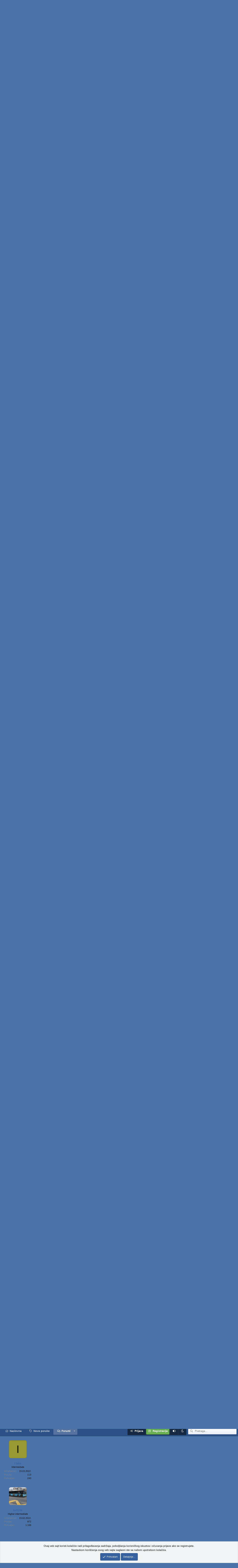

--- FILE ---
content_type: text/html; charset=utf-8
request_url: https://forum.beobuild.rs/threads/autobusi.30/page-1232
body_size: 35924
content:
<!DOCTYPE html>
<html id="XF" lang="sr-RS" dir="LTR"
	data-app="public"
	data-template="thread_view_type_poll"
	data-container-key="node-18"
	data-content-key="thread-30"
	data-logged-in="false"
	data-cookie-prefix="xf_"
	data-csrf="1762683610,94d2c3dae6b519f8380efd436df9cbbf"
	data-style-id="3" 
	class="has-no-js template-thread_view_type_poll"
	>
<head>
	<meta charset="utf-8" />
	<meta http-equiv="X-UA-Compatible" content="IE=Edge" />
	<meta name="viewport" content="width=device-width, initial-scale=1, viewport-fit=cover">
	
	<link rel="apple-touch-icon" sizes="180x180" href="/apple-touch-icon.png">
	<link rel="icon" type="image/png" sizes="32x32" href="/favicon-32x32.png">
	<link rel="icon" type="image/png" sizes="16x16" href="/favicon-16x16.png">
	<link rel="manifest" href="/site.webmanifest">
	<link rel="mask-icon" href="/safari-pinned-tab.svg" color="#5bbad5">
	<meta name="msapplication-TileColor" content="#da532c">
	<meta name="theme-color" content="#231f20">

	
	
	

	<title>Autobusi | Strana 1232 | Beobuild Forum</title>

	<link rel="manifest" href="/webmanifest.php">
	
		<meta name="theme-color" content="#323940" />
	

	<meta name="apple-mobile-web-app-title" content="Beobuild">
	
		<link rel="apple-touch-icon" href="/data/assets/logo/pwa.png">
	
	
	
		
		<meta name="description" content="Velika tuga sto je takva fabrika uništena, Novosadski Neobusi rade 20+ godina u Novom Sadu i odlična su vozila, prava šteta sto ta fabrika nije sačuvana, za..." />
		<meta property="og:description" content="Velika tuga sto je takva fabrika uništena, Novosadski Neobusi rade 20+ godina u Novom Sadu i odlična su vozila, prava šteta sto ta fabrika nije sačuvana, za Ikarbus i ne bi bila neka šteta da se sada ne nabavljaju gora i skuplja vozila od samih Ikarbusa" />
		<meta property="twitter:description" content="Velika tuga sto je takva fabrika uništena, Novosadski Neobusi rade 20+ godina u Novom Sadu i odlična su vozila, prava šteta sto ta fabrika nije sačuvana, za Ikarbus i ne bi bila neka šteta da se..." />
	
	
		<meta property="og:url" content="https://forum.beobuild.rs/threads/autobusi.30/" />
	
		<link rel="canonical" href="https://forum.beobuild.rs/threads/autobusi.30/page-1232" />
	
		<link rel="prev" href="/threads/autobusi.30/page-1231" />
	
		<link rel="next" href="/threads/autobusi.30/page-1233" />
	
		
        <!-- App Indexing for Google Search -->
        <link href="android-app://com.quoord.tapatalkpro.activity/tapatalk/forum.beobuild.rs/?ttfid=53322&location=topic&tid=30&page=1232&perpage=25&channel=google-indexing" rel="alternate" />
        <link href="ios-app://307880732/tapatalk/forum.beobuild.rs/?ttfid=53322&location=topic&tid=30&page=1232&perpage=25&channel=google-indexing" rel="alternate" />
        
        <link href="https://forum.beobuild.rs//mobiquo/smartbanner/manifest.json" rel="manifest">
        
        <meta name="apple-itunes-app" content="app-id=307880732, affiliate-data=at=10lR7C, app-argument=tapatalk://forum.beobuild.rs/?ttfid=53322&location=topic&tid=30&page=1232&perpage=25" />
        
	

	
		
	
	
	<meta property="og:site_name" content="Beobuild Forum" />


	
	
		
	
	
	<meta property="og:type" content="website" />


	
	
		
	
	
	
		<meta property="og:title" content="Autobusi" />
		<meta property="twitter:title" content="Autobusi" />
	


	
	
	
	
		
	
	
	
		<meta property="og:image" content="https://forum.beobuild.rs/data/assets/logo/beobuild_social.png" />
		<meta property="twitter:image" content="https://forum.beobuild.rs/data/assets/logo/beobuild_social.png" />
		<meta property="twitter:card" content="summary" />
	


	

	
	
	

	


	<link rel="preload" href="/styles/fonts/fa/fa-regular-400.woff2?_v=5.15.3" as="font" type="font/woff2" crossorigin="anonymous" />


	<link rel="preload" href="/styles/fonts/fa/fa-solid-900.woff2?_v=5.15.3" as="font" type="font/woff2" crossorigin="anonymous" />


<link rel="preload" href="/styles/fonts/fa/fa-brands-400.woff2?_v=5.15.3" as="font" type="font/woff2" crossorigin="anonymous" />

	<link rel="stylesheet" href="/css.php?css=public%3Anormalize.css%2Cpublic%3Afa.css%2Cpublic%3Acore.less%2Cpublic%3Aapp.less&amp;s=3&amp;l=3&amp;d=1762542808&amp;k=a5f72389b691fffbacf8e79f47510a7daa75930a" />

	<link rel="stylesheet" href="/css.php?css=public%3Abb_code.less%2Cpublic%3Alightbox.less%2Cpublic%3Amessage.less%2Cpublic%3Anotices.less%2Cpublic%3Apoll.less%2Cpublic%3Ashare_controls.less%2Cpublic%3Aextra.less&amp;s=3&amp;l=3&amp;d=1762542808&amp;k=970cdee3961942553ba29b7f4c904997eab44209" />

	
		<script src="/js/xf/preamble.min.js?_v=cf2e3d31"></script>
	

	
	
	<script async src="https://www.googletagmanager.com/gtag/js?id=G-81NHJ66H7J"></script>
	<script>
		window.dataLayer = window.dataLayer || [];
		function gtag(){dataLayer.push(arguments);}
		gtag('js', new Date());
		gtag('config', 'G-81NHJ66H7J', {
			// 
			
			
				'anonymize_ip': true,
			
		});
	</script>

	<script type='text/javascript'>
var xfhtml = document.getElementById('XF');
function applySetting(settingName, settingOn, allowToggle){
	
	// Theme editor is enabled. Check for selected toggle, otherwise apply default
		if(allowToggle === 1){
			var choice = localStorage.getItem(settingName);
			if( (choice === 'on') || (!choice && (settingOn === 1)) ){
				xfhtml.classList.add(settingName);
			}
		} else if(settingOn === 1){
			xfhtml.classList.add(settingName);
		}
	
}

applySetting('focus-mobile-navigation-bar', 1, 1);


applySetting('focus-fluid', 0, 1);


applySetting('focus-grid', 0, 1);


applySetting('focus-sidebar-sticky', 1, 1);


applySetting('focus-sidebar-flip', 0, 1);





	xfhtml.setAttribute('data-focus-bg', '4');

</script>
<script>

</script>

</head>
<body data-template="thread_view_type_poll">






	





   
    
    
    


    
  
    



    
    
    
    


    
    
    


    
    
    
    


    
    
    
    
<div class="p-pageWrapper" id="top">

<div class='dimension-header'>

<!-- Logo bar: start -->
<header class="p-header" id="header">
	<div class="p-header-inner">
		<div class="p-header-content">

			

	<!-- Logo -->
	<div class="p-header-logo p-header-logo--image">
		<a href="https://forum.beobuild.rs" class='focus-logo'>
			
			
	        
	        	<span class='focus-logo--text'>
					<span class='focus-logo--name'>Beobuild Forum</span>
                    
				</span>
			
		</a>
	</div>



			   
	

	
	<div class="beobuild-ad">
		<a href="https://galens.rs/" target="_blank" nofollow>
			<img src="https://i.imgur.com/dMcBVzo.jpeg">	
		</a>
	</div>



			
		</div>
	</div>
</header>

<!-- Secondary header: start -->

	<div class="p-navSticky p-navSticky--primary" data-xf-init="sticky-header">
		<div class='dimension-nav-wrap'>
			<div class='dimension-nav-image'>
				<div class='dimension-nav-blur'></div>
			</div>
			
    
    <!-- Secondary header -->
    
	<div class="p-nav">
		<div class="p-nav-inner">
			
			<div class='focus-mobile-navigation'>
				<button type="button" class="button--plain p-nav-menuTrigger button" data-xf-click="off-canvas" data-menu=".js-headerOffCanvasMenu" tabindex="0" aria-label="Meni"><span class="button-text">
					<i aria-hidden="true"></i>
					<span class="p-nav-menuText">Meni</span>
				</span></button>
				<div class='focus-mobile-logo'>
					<a href="https://forum.beobuild.rs">
						
							Beobuild Forum
						
					</a>
				</div>
			</div>

			<div class='focus-wrap-user hide:desktop'>

    <!-- User bar -->

		<div class="p-nav-opposite">
			<div class="p-navgroup p-account p-navgroup--guest">
				
					<a href="/login/" class="p-navgroup-link p-navgroup-link--textual p-navgroup-link--logIn" data-xf-click="overlay" data-follow-redirects="on">
						<span class="p-navgroup-linkText">Prijava</span>
					</a>
					
						<a href="/register/" class="p-navgroup-link p-navgroup-link--textual p-navgroup-link--register" data-xf-click="overlay" data-follow-redirects="on">
							<span class="p-navgroup-linkText">Registracija</span>
						</a>
					
				
				
		            <a href="#" class="p-navgroup-link xenfocus-navgroup-icon" rel="nofollow" data-xf-init="tooltip" title="Customize" data-xenfocus-editor>
	                    <i class="fa--xf far fa-toggle-on" aria-hidden="true"></i>
	                </a>
	            
				
				
					<a href="/misc/style?style_id=5&amp;t=1762683610%2C94d2c3dae6b519f8380efd436df9cbbf" data-xf-init="tooltip" title="Dark mode" class="p-navgroup-link xenfocus-navgroup-icon">
						
							<i class="fa--xf far fa-moon" aria-hidden="true"></i>
						
					</a>
				
	            
			</div>

			<div class="p-navgroup p-discovery">
				<a href="/whats-new/"
					class="p-navgroup-link p-navgroup-link--iconic p-navgroup-link--whatsnew"
				   	aria-label="Šta je novo?"
					title="Šta je novo?">
					<i aria-hidden="true"></i>
					<span class="p-navgroup-linkText">Šta je novo?</span>
				</a>

				
					<a href="/search/"
						class="p-navgroup-link p-navgroup-link--iconic p-navgroup-link--search"
						data-xf-click="menu"
						data-xf-key="/"
						aria-label="Pretraga"
						aria-expanded="false"
						aria-haspopup="true"
						title="Pretraga"
					   	data-xf-init="tooltip">
						<i aria-hidden="true"></i>
						<!-- <span class="p-navgroup-linkText">Pretraga</span> -->
					</a>
					<div class="menu menu--structural menu--wide" data-menu="menu" aria-hidden="true">
						<form action="/search/search" method="post"
							class="menu-content"
							data-xf-init="quick-search">

							<h3 class="menu-header">Pretraga</h3>
							
							<div class="menu-row">
								
									<div class="inputGroup inputGroup--joined">
										<input type="text" class="input" name="keywords" placeholder="Pretraga..." aria-label="Pretraga" data-menu-autofocus="true" />
										
			<select name="constraints" class="js-quickSearch-constraint input" aria-label="Pretraga unutar">
				<option value="">Svuda</option>
<option value="{&quot;search_type&quot;:&quot;post&quot;}">Teme</option>
<option value="{&quot;search_type&quot;:&quot;post&quot;,&quot;c&quot;:{&quot;nodes&quot;:[18],&quot;child_nodes&quot;:1}}">Ovaj forum</option>
<option value="{&quot;search_type&quot;:&quot;post&quot;,&quot;c&quot;:{&quot;thread&quot;:30}}">Ovu temu</option>

			</select>
		
									</div>
									
							</div>

							
							<div class="menu-row">
								<label class="iconic"><input type="checkbox"  name="c[title_only]" value="1" /><i aria-hidden="true"></i><span class="iconic-label">Pretraživanje samo naslova

											
												<span tabindex="0" role="button"
													  data-xf-init="tooltip" data-trigger="hover focus click" title="Oznake će se takođe pretraživati">

													<i class="fa--xf far fa-question-circle u-muted u-smaller" aria-hidden="true"></i>
												</span></span></label>

							</div>
							
							<div class="menu-row">
								<div class="inputGroup">
									<span class="inputGroup-text" id="ctrl_search_menu_by_member">Od:</span>
									<input type="text" class="input" name="c[users]" data-xf-init="auto-complete" placeholder="Član" aria-labelledby="ctrl_search_menu_by_member" />
								</div>
							</div>
							<div class="menu-footer">
								<span class="menu-footer-controls">
									<button type="submit" class="button--primary button button--icon button--icon--search"><span class="button-text">Pretražite</span></button>
									<a href="/search/" class="button"><span class="button-text">Napredna pretraga...</span></a>
								</span>
							</div>

							<input type="hidden" name="_xfToken" value="1762683610,94d2c3dae6b519f8380efd436df9cbbf" />
						</form>
					</div>
				
			</div>
		</div>

</div>
			
    
    <!-- Navigation wrap -->
    <nav class='focus-wrap-nav'>
		<div class="p-nav-scroller hScroller" data-xf-init="h-scroller" data-auto-scroll=".p-navEl.is-selected">
			<div class="hScroller-scroll">
				<ul class="p-nav-list js-offCanvasNavSource">
				
					<li>
						
	<div class="p-navEl " >
		

			
	
	<a href="https://forum.beobuild.rs"
		class="p-navEl-link "
		
		data-xf-key="1"
		data-nav-id="home">Naslovna</a>


			

		
		
	</div>

					</li>
				
					<li>
						
	<div class="p-navEl " >
		

			
	
	<a href="/whats-new/posts/"
		class="p-navEl-link "
		
		data-xf-key="2"
		data-nav-id="primaryNewPosts">Nove poruke</a>


			

		
		
	</div>

					</li>
				
					<li>
						
	<div class="p-navEl is-selected" data-has-children="true">
		

			
	
	<a href="/"
		class="p-navEl-link p-navEl-link--splitMenu "
		
		
		data-nav-id="forums">Forumi</a>


			<a data-xf-key="3"
				data-xf-click="menu"
				data-menu-pos-ref="< .p-navEl"
				class="p-navEl-splitTrigger"
				role="button"
				tabindex="0"
				aria-label="Preklopnik proširen"
				aria-expanded="false"
				aria-haspopup="true"></a>

		
		
			<div class="menu menu--structural" data-menu="menu" aria-hidden="true">
				<div class="menu-content">
					
						
	
	
	<a href="/whats-new/posts/"
		class="menu-linkRow u-indentDepth0 js-offCanvasCopy "
		
		
		data-nav-id="newPosts">Nove poruke</a>

	

					
						
	
	
	<a href="/search/?type=post"
		class="menu-linkRow u-indentDepth0 js-offCanvasCopy "
		
		
		data-nav-id="searchForums">Pretraga foruma</a>

	

					
				</div>
			</div>
		
	</div>

					</li>
				
				</ul>
			</div>
		</div>
	</nav>
    

			
	<div class='focus-wrap-search'>
	
		
			<form action="/search/search" method="post">
	        
	        <!-- Search -->
			<div class='focus-search'>	
				
				<div class='focus-search-flex'>
					<input name="keywords" placeholder="Pretraga..." aria-label="Pretraga" data-menu-autofocus="true" type="text" />
					<div class='focus-search-prefix'><i class="fa--xf far fa-search" aria-hidden="true"></i></div>
				</div>
				
			</div>
			
			
				<div class="focus-search-menu">

					
					
						<div class="menu-row">
							
			<select name="constraints" class="js-quickSearch-constraint input" aria-label="Pretraga unutar">
				<option value="">Svuda</option>
<option value="{&quot;search_type&quot;:&quot;post&quot;}">Teme</option>
<option value="{&quot;search_type&quot;:&quot;post&quot;,&quot;c&quot;:{&quot;nodes&quot;:[18],&quot;child_nodes&quot;:1}}">Ovaj forum</option>
<option value="{&quot;search_type&quot;:&quot;post&quot;,&quot;c&quot;:{&quot;thread&quot;:30}}">Ovu temu</option>

			</select>
		
						</div>
					

					
					<div class="menu-row">
						<label class="iconic"><input type="checkbox"  name="c[title_only]" value="1" /><i aria-hidden="true"></i><span class="iconic-label">Pretraživanje samo naslova</span></label>

					</div>
					
					<div class="menu-row">
						<div class="inputGroup">
							<span class="inputGroup-text">Od:</span>
							<input type="text" class="input" name="c[users]" data-xf-init="auto-complete" placeholder="Član" aria-labelledby="ctrl_search_menu_by_member" />
						</div>
					</div>
					<div class="menu-footer">
						<span class="menu-footer-controls">
							<a href="/search/" class="button"><span class="button-text">Filteri</span></a>
							<button type="submit" class="button--primary button button--icon button--icon--search"><span class="button-text">Pretražite</span></button>
						</span>
					</div>

				</div>
			

			<input type="hidden" name="_xfToken" value="1762683610,94d2c3dae6b519f8380efd436df9cbbf" />

			</form>
		

	</div>


		</div>
	</div>
    

		</div>
	</div>

<!-- Secondary header: end -->

</div>

<!-- Logo bar: end -->

<div class='focus-width'>

<div class='focus-content'>
	
<div class="p-body">
	<div class="p-body-inner">
		<!--XF:EXTRA_OUTPUT-->
		
		
    <!-- Sub navigation -->
	
		<div class="p-sectionLinks">
			<div class="p-sectionLinks-inner hScroller" data-xf-init="h-scroller">
				<div class="hScroller-scroll">
					<ul class="p-sectionLinks-list">
					
						<li>
							
	<div class="p-navEl " >
		

			
	
	<a href="/whats-new/posts/"
		class="p-navEl-link "
		
		data-xf-key="alt+1"
		data-nav-id="newPosts">Nove poruke</a>


			

		
		
	</div>

						</li>
					
						<li>
							
	<div class="p-navEl " >
		

			
	
	<a href="/search/?type=post"
		class="p-navEl-link "
		
		data-xf-key="alt+2"
		data-nav-id="searchForums">Pretraga foruma</a>


			

		
		
	</div>

						</li>
					
					</ul>
				</div>
			</div>
		</div>
	

        
        <!-- Staff bar: start -->
        
        
        


        
		

		

		

	
	<div class="beobuild-ad">
		<a href="https://lastavice.rs/" targret="_blank" nofollow>
		<img src="https://beobuild.rs/shared/Lastavice-baner-bb.jpeg" />
		</a>
	</div>


		
        
	        <div class='focus-breadcrumb'>
				
					

	
	
	
		<div class="p-breadcrumbs-wrap ">
			<ul class="p-breadcrumbs " itemscope itemtype="https://schema.org/BreadcrumbList">
				
					

					

					
						
						
	<li itemprop="itemListElement" itemscope itemtype="https://schema.org/ListItem">
		<a href="/" itemprop="item">
			<span itemprop="name">Forumi</span>
		</a>
		<meta itemprop="position" content="1" />
	</li>

					
					
						
						
	<li itemprop="itemListElement" itemscope itemtype="https://schema.org/ListItem">
		<a href="/#infrastruktura.36" itemprop="item">
			<span itemprop="name">INFRASTRUKTURA</span>
		</a>
		<meta itemprop="position" content="2" />
	</li>

					
						
						
	<li itemprop="itemListElement" itemscope itemtype="https://schema.org/ListItem">
		<a href="/forums/javni-gradski-prevoz.18/" itemprop="item">
			<span itemprop="name">Javni gradski prevoz</span>
		</a>
		<meta itemprop="position" content="3" />
	</li>

					

				
			</ul>
		</div>
	

				
				
			</div>
		

        
            
		

		
	<noscript class="js-jsWarning"><div class="blockMessage blockMessage--important blockMessage--iconic u-noJsOnly">JavaScript je onemogućen. Za bolje korisničko iskustvo, molimo Vas omogućite JavaScript u Vašem pregledniku pre nego što nastavite.</div></noscript>

		
	<div class="blockMessage blockMessage--important blockMessage--iconic js-browserWarning" style="display: none">Koristite zastareli preglednik. Možda se neće pravilno prikazivati ova ili druge veb stranice.<br />Trebalo bi da nadogradite ili koristite <a href="https://www.google.com/chrome/" target="_blank" rel="noopener">alternativni preglednik</a>.</div>


		
			<div class="p-body-header">
			
				
					<div class="p-title ">
					
						
							<h1 class="p-title-value">Autobusi</h1>
						
						
					
					</div>
				

				
					<div class="p-description">
	<ul class="listInline listInline--bullet">
		<li>
			<i class="fa--xf far fa-user" aria-hidden="true" title="Začetnik teme"></i>
			<span class="u-srOnly">Začetnik teme</span>

			<a href="/members/steva.2/" class="username  u-concealed" dir="auto" data-user-id="2" data-xf-init="member-tooltip">Steva</a>
		</li>
		<li>
			<i class="fa--xf far fa-clock" aria-hidden="true" title="Datum pokretanja"></i>
			<span class="u-srOnly">Datum pokretanja</span>

			<a href="/threads/autobusi.30/" class="u-concealed"><time  class="u-dt" dir="auto" datetime="2007-01-10T17:33:56+0100" data-time="1168446836" data-date-string="10.01.2007." data-time-string="17.33" title="10.01.2007. u 17.33">10.01.2007.</time></a>
		</li>
		
	</ul>
</div>
				
			
			</div>
		

		<div class="p-body-main  ">
			
			<div class="p-body-contentCol"></div>
			
			
			

			<div class="p-body-content">
				
				<div class="p-body-pageContent">










	
	
	
		
	
	
	


	
	
	
		
	
	
	


	
	
		
	
	
	


	
	












	

	
		
	







	
		
	
			<form action="/threads/autobusi.30/poll/vote" method="post" class="block js-pollContainer-30"
				 data-xf-init="poll-block ajax-submit"
			>
				<input type="hidden" name="_xfToken" value="1762683610,94d2c3dae6b519f8380efd436df9cbbf" />
				
		<div class="block-container">
			<h2 class="block-header">
				
					<i class="fa--xf far fa-chart-bar" aria-hidden="true"></i> Od kog proizvđača autobusa bi grad trebao da kupi 100 novih zglobnih vozila na gas.
					
				
			</h2>
			
				
	
	

	<div class="block-body">
		<ul class="listPlain">
		
			<li>
				
				<div class="">
					<div class="pollResult   ">
						<h3 class="pollResult-response">Solaris</h3>
						
							<span class="pollResult-votes">
								
									<span class="u-muted">Glasovi:</span> 335
								
							</span>
							<span class="pollResult-percentage">
								94,9%
							</span>
							<span class="pollResult-graph" aria-hidden="true">
								<span class="pollResult-bar">
									<i style="width: 94.900849858357%"></i>
								</span>
							</span>
						
					</div>
				</div>
				
			</li>
		
			<li>
				
				<div class="">
					<div class="pollResult   ">
						<h3 class="pollResult-response">BMC</h3>
						
							<span class="pollResult-votes">
								
									<span class="u-muted">Glasovi:</span> 18
								
							</span>
							<span class="pollResult-percentage">
								5,1%
							</span>
							<span class="pollResult-graph" aria-hidden="true">
								<span class="pollResult-bar">
									<i style="width: 5.0991501416431%"></i>
								</span>
							</span>
						
					</div>
				</div>
				
			</li>
		
		</ul>
		
			<hr class="block-separator" />
			<div class="block-row block-row--minor">
				<ul class="listInline listInline--bullet">
					<li>
						<dl class="pairs pairs--inline">
							<dt>Ukupno glasača</dt>
							<dd>353</dd>
						</dl>
					</li>
					
				</ul>
			</div>
		
	</div>
	
		
	

			
		</div>
		<input type="hidden" name="simple_display" value="" />
	
				
			</form>
		

	













<div class="block block--messages" data-xf-init="" data-type="post" data-href="/inline-mod/" data-search-target="*">

	<span class="u-anchorTarget" id="posts"></span>

	
		
	

	

	<div class="block-outer"><div class="block-outer-main"><nav class="pageNavWrapper pageNavWrapper--mixed ">



<div class="pageNav pageNav--skipStart pageNav--skipEnd">
	
		<a href="/threads/autobusi.30/page-1231" class="pageNav-jump pageNav-jump--prev">Prethodna</a>
	

	<ul class="pageNav-main">
		

	
		<li class="pageNav-page "><a href="/threads/autobusi.30/">1</a></li>
	


		
			
				<li class="pageNav-page pageNav-page--skip pageNav-page--skipStart">
					<a data-xf-init="tooltip" title="Idite na stranu"
						data-xf-click="menu"
						role="button" tabindex="0" aria-expanded="false" aria-haspopup="true">...</a>
					

	<div class="menu menu--pageJump" data-menu="menu" aria-hidden="true">
		<div class="menu-content">
			<h4 class="menu-header">Idite na stranu</h4>
			<div class="menu-row" data-xf-init="page-jump" data-page-url="/threads/autobusi.30/page-%page%">
				<div class="inputGroup inputGroup--numbers">
					<div class="inputGroup inputGroup--numbers inputNumber" data-xf-init="number-box"><input type="number" pattern="\d*" class="input input--number js-numberBoxTextInput input input--numberNarrow js-pageJumpPage" value="1229"  min="1" max="1636" step="1" required="required" data-menu-autofocus="true" /></div>
					<span class="inputGroup-text"><button type="button" class="js-pageJumpGo button"><span class="button-text">Idite</span></button></span>
				</div>
			</div>
		</div>
	</div>

				</li>
			
		

		
			

	
		<li class="pageNav-page pageNav-page--earlier"><a href="/threads/autobusi.30/page-1230">1230</a></li>
	

		
			

	
		<li class="pageNav-page pageNav-page--earlier"><a href="/threads/autobusi.30/page-1231">1231</a></li>
	

		
			

	
		<li class="pageNav-page pageNav-page--current "><a href="/threads/autobusi.30/page-1232">1232</a></li>
	

		
			

	
		<li class="pageNav-page pageNav-page--later"><a href="/threads/autobusi.30/page-1233">1233</a></li>
	

		
			

	
		<li class="pageNav-page pageNav-page--later"><a href="/threads/autobusi.30/page-1234">1234</a></li>
	

		

		
			
				<li class="pageNav-page pageNav-page--skip pageNav-page--skipEnd">
					<a data-xf-init="tooltip" title="Idite na stranu"
						data-xf-click="menu"
						role="button" tabindex="0" aria-expanded="false" aria-haspopup="true">...</a>
					

	<div class="menu menu--pageJump" data-menu="menu" aria-hidden="true">
		<div class="menu-content">
			<h4 class="menu-header">Idite na stranu</h4>
			<div class="menu-row" data-xf-init="page-jump" data-page-url="/threads/autobusi.30/page-%page%">
				<div class="inputGroup inputGroup--numbers">
					<div class="inputGroup inputGroup--numbers inputNumber" data-xf-init="number-box"><input type="number" pattern="\d*" class="input input--number js-numberBoxTextInput input input--numberNarrow js-pageJumpPage" value="1235"  min="1" max="1636" step="1" required="required" data-menu-autofocus="true" /></div>
					<span class="inputGroup-text"><button type="button" class="js-pageJumpGo button"><span class="button-text">Idite</span></button></span>
				</div>
			</div>
		</div>
	</div>

				</li>
			
		

		

	
		<li class="pageNav-page "><a href="/threads/autobusi.30/page-1636">1636</a></li>
	

	</ul>

	
		<a href="/threads/autobusi.30/page-1233" class="pageNav-jump pageNav-jump--next">Sledeća</a>
	
</div>

<div class="pageNavSimple">
	
		<a href="/threads/autobusi.30/"
			class="pageNavSimple-el pageNavSimple-el--first"
			data-xf-init="tooltip" title="Prvo">
			<i aria-hidden="true"></i> <span class="u-srOnly">Prvo</span>
		</a>
		<a href="/threads/autobusi.30/page-1231" class="pageNavSimple-el pageNavSimple-el--prev">
			<i aria-hidden="true"></i> Prethodna
		</a>
	

	<a class="pageNavSimple-el pageNavSimple-el--current"
		data-xf-init="tooltip" title="Idite na stranu"
		data-xf-click="menu" role="button" tabindex="0" aria-expanded="false" aria-haspopup="true">
		1232 od 1636
	</a>
	

	<div class="menu menu--pageJump" data-menu="menu" aria-hidden="true">
		<div class="menu-content">
			<h4 class="menu-header">Idite na stranu</h4>
			<div class="menu-row" data-xf-init="page-jump" data-page-url="/threads/autobusi.30/page-%page%">
				<div class="inputGroup inputGroup--numbers">
					<div class="inputGroup inputGroup--numbers inputNumber" data-xf-init="number-box"><input type="number" pattern="\d*" class="input input--number js-numberBoxTextInput input input--numberNarrow js-pageJumpPage" value="1232"  min="1" max="1636" step="1" required="required" data-menu-autofocus="true" /></div>
					<span class="inputGroup-text"><button type="button" class="js-pageJumpGo button"><span class="button-text">Idite</span></button></span>
				</div>
			</div>
		</div>
	</div>


	
		<a href="/threads/autobusi.30/page-1233" class="pageNavSimple-el pageNavSimple-el--next">
			Sledeća <i aria-hidden="true"></i>
		</a>
		<a href="/threads/autobusi.30/page-1636"
			class="pageNavSimple-el pageNavSimple-el--last"
			data-xf-init="tooltip" title="Poslednja">
			<i aria-hidden="true"></i> <span class="u-srOnly">Poslednja</span>
		</a>
	
</div>

</nav>



</div></div>

	

	
		
	<div class="block-outer js-threadStatusField"></div>

	

	<div class="block-container lbContainer"
		data-xf-init="lightbox select-to-quote"
		data-message-selector=".js-post"
		data-lb-id="thread-30"
		data-lb-universal="1">

		<div class="block-body js-replyNewMessageContainer">
			
				

					

					
						

	
	

	

	
	<article class="message message--post js-post js-inlineModContainer  "
		data-author="Vinča307"
		data-content="post-1023401"
		id="js-post-1023401"
		itemscope itemtype="https://schema.org/Comment" itemid="https://forum.beobuild.rs/posts/1023401/">

		
			<meta itemprop="parentItem" itemscope itemid="https://forum.beobuild.rs/threads/autobusi.30/" />
		

		<span class="u-anchorTarget" id="post-1023401"></span>

		
			<div class="message-inner">
				
					<div class="message-cell message-cell--user">
						

	<section class="message-user"
		itemprop="author" itemscope itemtype="https://schema.org/Person" itemid="https://forum.beobuild.rs/members/vin%C4%8Da307.14777/">

		
			<meta itemprop="url" content="https://forum.beobuild.rs/members/vin%C4%8Da307.14777/" />
		

		<div class="message-avatar ">
			<div class="message-avatar-wrapper">
				<a href="/members/vin%C4%8Da307.14777/" class="avatar avatar--m avatar--default avatar--default--dynamic" data-user-id="14777" data-xf-init="member-tooltip" style="background-color: #cc3333; color: #f0c2c2">
			<span class="avatar-u14777-m" role="img" aria-label="Vinča307">V</span> 
		</a>
				
			</div>
		</div>
		<div class="message-userDetails">
			<h4 class="message-name"><a href="/members/vin%C4%8Da307.14777/" class="username " dir="auto" data-user-id="14777" data-xf-init="member-tooltip"><span itemprop="name">Vinča307</span></a></h4>
			<h5 class="userTitle message-userTitle" dir="auto" itemprop="jobTitle">Expert</h5>
			
		</div>
		
			
			
				<div class="message-userExtras">
				
					
						<dl class="pairs pairs--justified">
							<dt>Učlanjen(a)</dt>
							<dd>01.12.2017.</dd>
						</dl>
					
					
						<dl class="pairs pairs--justified">
							<dt>Poruke</dt>
							<dd>5.250</dd>
						</dl>
					
					
					
						<dl class="pairs pairs--justified">
							<dt>Pohvaljen</dt>
							<dd>10.965</dd>
						</dl>
					
					
					
					
					
					
				
				</div>
			
		
		<span class="message-userArrow"></span>
	</section>

					</div>
				

				
					<div class="message-cell message-cell--main">
					
						<div class="message-main js-quickEditTarget">

							
								

	

	<header class="message-attribution message-attribution--split">
		<ul class="message-attribution-main listInline ">
			
			
			<li class="u-concealed">
				<a href="/threads/autobusi.30/post-1023401" rel="nofollow" itemprop="url">
					<time  class="u-dt" dir="auto" datetime="2022-12-29T18:14:52+0100" data-time="1672334092" data-date-string="29.12.2022." data-time-string="18.14" title="29.12.2022. u 18.14" itemprop="datePublished">29.12.2022.</time>
				</a>
			</li>
			
		</ul>

		<ul class="message-attribution-opposite message-attribution-opposite--list ">
			
			<li>
				<a href="/threads/autobusi.30/post-1023401"
					class="message-attribution-gadget"
					data-xf-init="share-tooltip"
					data-href="/posts/1023401/share"
					aria-label="Preporučite"
					rel="nofollow">
					<i class="fa--xf far fa-share-alt" aria-hidden="true"></i>
				</a>
			</li>
			
			
				<li>
					<a href="/threads/autobusi.30/post-1023401" rel="nofollow">
						#30.776
					</a>
				</li>
			
		</ul>
	</header>

							

							<div class="message-content js-messageContent">
							

								
									
	
	
	

								

								
									
	

	<div class="message-userContent lbContainer js-lbContainer "
		data-lb-id="post-1023401"
		data-lb-caption-desc="Vinča307 &middot; 29.12.2022. u 18.14">

		

		<article class="message-body js-selectToQuote">
			
				
			

			<div itemprop="text">
				
					<div class="bbWrapper">Velika tuga sto je takva fabrika uništena, Novosadski Neobusi rade 20+ godina u Novom Sadu i odlična su vozila, prava šteta sto ta fabrika nije sačuvana, za Ikarbus i ne bi bila neka šteta da se sada ne nabavljaju gora i skuplja vozila od samih Ikarbusa</div>
				
			</div>

			<div class="js-selectToQuoteEnd">&nbsp;</div>
			
				
			
		</article>

		

		
	</div>

								

								
									
	

	

								

								
									
	

								

							
							</div>

							
								
	

	<footer class="message-footer">
		
			<div class="message-microdata" itemprop="interactionStatistic" itemtype="https://schema.org/InteractionCounter" itemscope>
				<meta itemprop="userInteractionCount" content="5" />
				<meta itemprop="interactionType" content="https://schema.org/LikeAction" />
			</div>
		

		

		<div class="reactionsBar js-reactionsList is-active">
			
	
	
		<ul class="reactionSummary">
		
			<li><span class="reaction reaction--small reaction--1" data-reaction-id="1"><i aria-hidden="true"></i><img src="[data-uri]" class="reaction-sprite js-reaction" alt="Sviđa mi se" title="Sviđa mi se" /></span></li>
		
		</ul>
	


<span class="u-srOnly">Reagovanja:</span>
<a class="reactionsBar-link" href="/posts/1023401/reactions" data-xf-click="overlay" data-cache="false" rel="nofollow"><bdi>Zezeljko</bdi>, <bdi>BusBelgrade</bdi>, <bdi>TheOnlyLuka</bdi> i još 2 osobe</a>
		</div>

		<div class="js-historyTarget message-historyTarget toggleTarget" data-href="trigger-href"></div>
	</footer>

							
						</div>

					
					</div>
				
			</div>
		
	</article>

	
	

					

					

				

					

					
						

	
	

	

	
	<article class="message message--post js-post js-inlineModContainer  "
		data-author="Express"
		data-content="post-1023416"
		id="js-post-1023416"
		itemscope itemtype="https://schema.org/Comment" itemid="https://forum.beobuild.rs/posts/1023416/">

		
			<meta itemprop="parentItem" itemscope itemid="https://forum.beobuild.rs/threads/autobusi.30/" />
		

		<span class="u-anchorTarget" id="post-1023416"></span>

		
			<div class="message-inner">
				
					<div class="message-cell message-cell--user">
						

	<section class="message-user"
		itemprop="author" itemscope itemtype="https://schema.org/Person" itemid="https://forum.beobuild.rs/members/express.3009/">

		
			<meta itemprop="url" content="https://forum.beobuild.rs/members/express.3009/" />
		

		<div class="message-avatar ">
			<div class="message-avatar-wrapper">
				<a href="/members/express.3009/" class="avatar avatar--m" data-user-id="3009" data-xf-init="member-tooltip">
			<img src="/data/avatars/m/3/3009.jpg?1642083306" srcset="/data/avatars/l/3/3009.jpg?1642083306 2x" alt="Express" class="avatar-u3009-m" width="96" height="96" loading="lazy" itemprop="image" /> 
		</a>
				
			</div>
		</div>
		<div class="message-userDetails">
			<h4 class="message-name"><a href="/members/express.3009/" class="username " dir="auto" data-user-id="3009" data-xf-init="member-tooltip"><span itemprop="name">Express</span></a></h4>
			<h5 class="userTitle message-userTitle" dir="auto" itemprop="jobTitle">Advanced</h5>
			
		</div>
		
			
			
				<div class="message-userExtras">
				
					
						<dl class="pairs pairs--justified">
							<dt>Učlanjen(a)</dt>
							<dd>05.11.2011.</dd>
						</dl>
					
					
						<dl class="pairs pairs--justified">
							<dt>Poruke</dt>
							<dd>2.482</dd>
						</dl>
					
					
					
						<dl class="pairs pairs--justified">
							<dt>Pohvaljen</dt>
							<dd>3.397</dd>
						</dl>
					
					
					
					
					
					
				
				</div>
			
		
		<span class="message-userArrow"></span>
	</section>

					</div>
				

				
					<div class="message-cell message-cell--main">
					
						<div class="message-main js-quickEditTarget">

							
								

	

	<header class="message-attribution message-attribution--split">
		<ul class="message-attribution-main listInline ">
			
			
			<li class="u-concealed">
				<a href="/threads/autobusi.30/post-1023416" rel="nofollow" itemprop="url">
					<time  class="u-dt" dir="auto" datetime="2022-12-29T19:03:36+0100" data-time="1672337016" data-date-string="29.12.2022." data-time-string="19.03" title="29.12.2022. u 19.03" itemprop="datePublished">29.12.2022.</time>
				</a>
			</li>
			
		</ul>

		<ul class="message-attribution-opposite message-attribution-opposite--list ">
			
			<li>
				<a href="/threads/autobusi.30/post-1023416"
					class="message-attribution-gadget"
					data-xf-init="share-tooltip"
					data-href="/posts/1023416/share"
					aria-label="Preporučite"
					rel="nofollow">
					<i class="fa--xf far fa-share-alt" aria-hidden="true"></i>
				</a>
			</li>
			
			
				<li>
					<a href="/threads/autobusi.30/post-1023416" rel="nofollow">
						#30.777
					</a>
				</li>
			
		</ul>
	</header>

							

							<div class="message-content js-messageContent">
							

								
									
	
	
	

								

								
									
	

	<div class="message-userContent lbContainer js-lbContainer "
		data-lb-id="post-1023416"
		data-lb-caption-desc="Express &middot; 29.12.2022. u 19.03">

		

		<article class="message-body js-selectToQuote">
			
				
			

			<div itemprop="text">
				
					<div class="bbWrapper"><blockquote data-attributes="member: 20475" data-quote="bv5156" data-source="post: 1023189"
	class="bbCodeBlock bbCodeBlock--expandable bbCodeBlock--quote js-expandWatch">
	
		<div class="bbCodeBlock-title">
			
				<a href="/goto/post?id=1023189"
					class="bbCodeBlock-sourceJump"
					rel="nofollow"
					data-xf-click="attribution"
					data-content-selector="#post-1023189">bv5156 je napisao(la):</a>
			
		</div>
	
	<div class="bbCodeBlock-content">
		
		<div class="bbCodeBlock-expandContent js-expandContent ">
			Da se premeste sa linija na kojima su 10 putnika u zglobu, i stave na one linije kojima su zglobovi potrebniji.<br />
<br />
Knežević i Bamiron ih već ima u Isuzima, s tim da ih je Knežević počeo skidati.
		</div>
		<div class="bbCodeBlock-expandLink js-expandLink"><a role="button" tabindex="0">Kliknite za proširenje...</a></div>
	</div>
</blockquote>Šteta. Odlično rešenje za zadržavanje broja sedišta van špica, a povećanje kapaciteta u špicu. Ako nećeš da uzmeš autobus sa 36 sedišta, a sa 40 ti je već tesan jednostavno uzmeš &quot;multipraktik&quot;. Primitivan narod, nema šta. Ne kaže se džabe da je batina iz raja izašla.<br />
<br />
Videh danas 106 kako jadan puca po šavovima na 56L jer ništa zglobno nije naišlo u međuvremenu. Nakrivio se, ljudi vise ko u Sanosima 90-ih. Čak bi i na toj pomoćnoj liniji dobro došao zglob. Osim njega u Kosmaju tuga, pola lamela puno radnim danom pred novu godinu, nekih 5 Japanaca i dva 218N-a čekaju da budu uklonjeni. Vezano za Kosmaj i njegove pune lamele napisaću više o današnjem cirkusu na temi o zastojima i poremećajima.</div>
				
			</div>

			<div class="js-selectToQuoteEnd">&nbsp;</div>
			
				
			
		</article>

		

		
	</div>

								

								
									
	

	

								

								
									
	

								

							
							</div>

							
								
	

	<footer class="message-footer">
		
			<div class="message-microdata" itemprop="interactionStatistic" itemtype="https://schema.org/InteractionCounter" itemscope>
				<meta itemprop="userInteractionCount" content="1" />
				<meta itemprop="interactionType" content="https://schema.org/LikeAction" />
			</div>
		

		

		<div class="reactionsBar js-reactionsList is-active">
			
	
	
		<ul class="reactionSummary">
		
			<li><span class="reaction reaction--small reaction--1" data-reaction-id="1"><i aria-hidden="true"></i><img src="[data-uri]" class="reaction-sprite js-reaction" alt="Sviđa mi se" title="Sviđa mi se" /></span></li>
		
		</ul>
	


<span class="u-srOnly">Reagovanja:</span>
<a class="reactionsBar-link" href="/posts/1023416/reactions" data-xf-click="overlay" data-cache="false" rel="nofollow"><bdi>BusBelgrade</bdi></a>
		</div>

		<div class="js-historyTarget message-historyTarget toggleTarget" data-href="trigger-href"></div>
	</footer>

							
						</div>

					
					</div>
				
			</div>
		
	</article>

	
	

					

					

				

					

					
						

	
	

	

	
	<article class="message message--post js-post js-inlineModContainer  "
		data-author="Kesha"
		data-content="post-1023430"
		id="js-post-1023430"
		itemscope itemtype="https://schema.org/Comment" itemid="https://forum.beobuild.rs/posts/1023430/">

		
			<meta itemprop="parentItem" itemscope itemid="https://forum.beobuild.rs/threads/autobusi.30/" />
		

		<span class="u-anchorTarget" id="post-1023430"></span>

		
			<div class="message-inner">
				
					<div class="message-cell message-cell--user">
						

	<section class="message-user"
		itemprop="author" itemscope itemtype="https://schema.org/Person" itemid="https://forum.beobuild.rs/members/kesha.14794/">

		
			<meta itemprop="url" content="https://forum.beobuild.rs/members/kesha.14794/" />
		

		<div class="message-avatar ">
			<div class="message-avatar-wrapper">
				<a href="/members/kesha.14794/" class="avatar avatar--m avatar--default avatar--default--dynamic" data-user-id="14794" data-xf-init="member-tooltip" style="background-color: #9933cc; color: #e0c2f0">
			<span class="avatar-u14794-m" role="img" aria-label="Kesha">K</span> 
		</a>
				
			</div>
		</div>
		<div class="message-userDetails">
			<h4 class="message-name"><a href="/members/kesha.14794/" class="username " dir="auto" data-user-id="14794" data-xf-init="member-tooltip"><span itemprop="name">Kesha</span></a></h4>
			<h5 class="userTitle message-userTitle" dir="auto" itemprop="jobTitle">Advanced</h5>
			
		</div>
		
			
			
				<div class="message-userExtras">
				
					
						<dl class="pairs pairs--justified">
							<dt>Učlanjen(a)</dt>
							<dd>06.12.2017.</dd>
						</dl>
					
					
						<dl class="pairs pairs--justified">
							<dt>Poruke</dt>
							<dd>3.292</dd>
						</dl>
					
					
					
						<dl class="pairs pairs--justified">
							<dt>Pohvaljen</dt>
							<dd>8.568</dd>
						</dl>
					
					
					
					
					
					
				
				</div>
			
		
		<span class="message-userArrow"></span>
	</section>

					</div>
				

				
					<div class="message-cell message-cell--main">
					
						<div class="message-main js-quickEditTarget">

							
								

	

	<header class="message-attribution message-attribution--split">
		<ul class="message-attribution-main listInline ">
			
			
			<li class="u-concealed">
				<a href="/threads/autobusi.30/post-1023430" rel="nofollow" itemprop="url">
					<time  class="u-dt" dir="auto" datetime="2022-12-29T19:34:16+0100" data-time="1672338856" data-date-string="29.12.2022." data-time-string="19.34" title="29.12.2022. u 19.34" itemprop="datePublished">29.12.2022.</time>
				</a>
			</li>
			
		</ul>

		<ul class="message-attribution-opposite message-attribution-opposite--list ">
			
			<li>
				<a href="/threads/autobusi.30/post-1023430"
					class="message-attribution-gadget"
					data-xf-init="share-tooltip"
					data-href="/posts/1023430/share"
					aria-label="Preporučite"
					rel="nofollow">
					<i class="fa--xf far fa-share-alt" aria-hidden="true"></i>
				</a>
			</li>
			
			
				<li>
					<a href="/threads/autobusi.30/post-1023430" rel="nofollow">
						#30.778
					</a>
				</li>
			
		</ul>
	</header>

							

							<div class="message-content js-messageContent">
							

								
									
	
	
	

								

								
									
	

	<div class="message-userContent lbContainer js-lbContainer "
		data-lb-id="post-1023430"
		data-lb-caption-desc="Kesha &middot; 29.12.2022. u 19.34">

		

		<article class="message-body js-selectToQuote">
			
				
			

			<div itemprop="text">
				
					<div class="bbWrapper">Malo se preteruje kad se govori o kvalitetu Neobusa. Da, radili su onoliko u Novom Sadu, al ne zahvaljujući ne znam kakvom sopstvenom kvalitetu, već zahvaljujući Volvo šasijama B10 i B10MA. Na kraju krajeva, ta vozila su bila rekaroserirana sve do jednog, i to moguće i po dva do tri puta. Neobusi novije proizvodnje, nije baš da su ne znam koliko dugo trajali i u samom Novom Sadu. Plasman vozila sveukupno, pa poprilično slab, mislim na obim proizvodnje. Imali su dobre serije, nešto je bilo bolje od nekih ikarbusovih, nešto baš i ne. Sad da su baš bili toliko ispred Ikarbusa, i pored švedskih šasija, teško.</div>
				
			</div>

			<div class="js-selectToQuoteEnd">&nbsp;</div>
			
				
			
		</article>

		

		
	</div>

								

								
									
	

	

								

								
									
	

								

							
							</div>

							
								
	

	<footer class="message-footer">
		
			<div class="message-microdata" itemprop="interactionStatistic" itemtype="https://schema.org/InteractionCounter" itemscope>
				<meta itemprop="userInteractionCount" content="2" />
				<meta itemprop="interactionType" content="https://schema.org/LikeAction" />
			</div>
		

		

		<div class="reactionsBar js-reactionsList is-active">
			
	
	
		<ul class="reactionSummary">
		
			<li><span class="reaction reaction--small reaction--1" data-reaction-id="1"><i aria-hidden="true"></i><img src="[data-uri]" class="reaction-sprite js-reaction" alt="Sviđa mi se" title="Sviđa mi se" /></span></li>
		
		</ul>
	


<span class="u-srOnly">Reagovanja:</span>
<a class="reactionsBar-link" href="/posts/1023430/reactions" data-xf-click="overlay" data-cache="false" rel="nofollow"><bdi>Somi303</bdi> i <bdi>filipcukovic</bdi></a>
		</div>

		<div class="js-historyTarget message-historyTarget toggleTarget" data-href="trigger-href"></div>
	</footer>

							
						</div>

					
					</div>
				
			</div>
		
	</article>

	
	

					

					

				

					

					
						

	
	

	

	
	<article class="message message--post js-post js-inlineModContainer  "
		data-author="KizaNoSleep"
		data-content="post-1023439"
		id="js-post-1023439"
		itemscope itemtype="https://schema.org/Comment" itemid="https://forum.beobuild.rs/posts/1023439/">

		
			<meta itemprop="parentItem" itemscope itemid="https://forum.beobuild.rs/threads/autobusi.30/" />
		

		<span class="u-anchorTarget" id="post-1023439"></span>

		
			<div class="message-inner">
				
					<div class="message-cell message-cell--user">
						

	<section class="message-user"
		itemprop="author" itemscope itemtype="https://schema.org/Person" itemid="https://forum.beobuild.rs/members/kizanosleep.16909/">

		
			<meta itemprop="url" content="https://forum.beobuild.rs/members/kizanosleep.16909/" />
		

		<div class="message-avatar ">
			<div class="message-avatar-wrapper">
				<a href="/members/kizanosleep.16909/" class="avatar avatar--m" data-user-id="16909" data-xf-init="member-tooltip">
			<img src="/data/avatars/m/16/16909.jpg?1641710832"  alt="KizaNoSleep" class="avatar-u16909-m" width="96" height="96" loading="lazy" itemprop="image" /> 
		</a>
				
			</div>
		</div>
		<div class="message-userDetails">
			<h4 class="message-name"><a href="/members/kizanosleep.16909/" class="username " dir="auto" data-user-id="16909" data-xf-init="member-tooltip"><span itemprop="name">KizaNoSleep</span></a></h4>
			<h5 class="userTitle message-userTitle" dir="auto" itemprop="jobTitle">Higher intermediate</h5>
			
		</div>
		
			
			
				<div class="message-userExtras">
				
					
						<dl class="pairs pairs--justified">
							<dt>Učlanjen(a)</dt>
							<dd>18.11.2019.</dd>
						</dl>
					
					
						<dl class="pairs pairs--justified">
							<dt>Poruke</dt>
							<dd>1.088</dd>
						</dl>
					
					
					
						<dl class="pairs pairs--justified">
							<dt>Pohvaljen</dt>
							<dd>2.170</dd>
						</dl>
					
					
					
					
					
					
				
				</div>
			
		
		<span class="message-userArrow"></span>
	</section>

					</div>
				

				
					<div class="message-cell message-cell--main">
					
						<div class="message-main js-quickEditTarget">

							
								

	

	<header class="message-attribution message-attribution--split">
		<ul class="message-attribution-main listInline ">
			
			
			<li class="u-concealed">
				<a href="/threads/autobusi.30/post-1023439" rel="nofollow" itemprop="url">
					<time  class="u-dt" dir="auto" datetime="2022-12-29T19:59:10+0100" data-time="1672340350" data-date-string="29.12.2022." data-time-string="19.59" title="29.12.2022. u 19.59" itemprop="datePublished">29.12.2022.</time>
				</a>
			</li>
			
		</ul>

		<ul class="message-attribution-opposite message-attribution-opposite--list ">
			
			<li>
				<a href="/threads/autobusi.30/post-1023439"
					class="message-attribution-gadget"
					data-xf-init="share-tooltip"
					data-href="/posts/1023439/share"
					aria-label="Preporučite"
					rel="nofollow">
					<i class="fa--xf far fa-share-alt" aria-hidden="true"></i>
				</a>
			</li>
			
			
				<li>
					<a href="/threads/autobusi.30/post-1023439" rel="nofollow">
						#30.779
					</a>
				</li>
			
		</ul>
	</header>

							

							<div class="message-content js-messageContent">
							

								
									
	
	
	

								

								
									
	

	<div class="message-userContent lbContainer js-lbContainer "
		data-lb-id="post-1023439"
		data-lb-caption-desc="KizaNoSleep &middot; 29.12.2022. u 19.59">

		

		<article class="message-body js-selectToQuote">
			
				
			

			<div itemprop="text">
				
					<div class="bbWrapper">Jao koja su komedija novi BMC  majko moja <img class="smilie smilie--emoji" loading="lazy" alt="😢" title="Crying face    :cry:" src="https://cdn.jsdelivr.net/joypixels/assets/8.0/png/unicode/64/1f622.png" data-shortname=":cry:" /><br />
<br />
Danas sam se vozio sa 2 komada na 31.<br />
<br />
#3617 kada sam išao, već mu je nezašrafljen panel na trećim vratima, ka dara kao na reliju, kao da ih niko nikada ne gleda, vožači da li imaju oči? <br />
#3609 u povratku, ne radi mu levo krilo trećih vrata... Grejanje za pohvalu, čisti za sada.</div>
				
			</div>

			<div class="js-selectToQuoteEnd">&nbsp;</div>
			
				
			
		</article>

		

		
	</div>

								

								
									
	

	

								

								
									
	

								

							
							</div>

							
								
	

	<footer class="message-footer">
		
			<div class="message-microdata" itemprop="interactionStatistic" itemtype="https://schema.org/InteractionCounter" itemscope>
				<meta itemprop="userInteractionCount" content="5" />
				<meta itemprop="interactionType" content="https://schema.org/LikeAction" />
			</div>
		

		

		<div class="reactionsBar js-reactionsList is-active">
			
	
	
		<ul class="reactionSummary">
		
			<li><span class="reaction reaction--small reaction--1" data-reaction-id="1"><i aria-hidden="true"></i><img src="[data-uri]" class="reaction-sprite js-reaction" alt="Sviđa mi se" title="Sviđa mi se" /></span></li>
		
		</ul>
	


<span class="u-srOnly">Reagovanja:</span>
<a class="reactionsBar-link" href="/posts/1023439/reactions" data-xf-click="overlay" data-cache="false" rel="nofollow"><bdi>Daxara</bdi>, <bdi>Express</bdi>, <bdi>BusBelgrade</bdi> i još 2 osobe</a>
		</div>

		<div class="js-historyTarget message-historyTarget toggleTarget" data-href="trigger-href"></div>
	</footer>

							
						</div>

					
					</div>
				
			</div>
		
	</article>

	
	

					

					

				

					

					
						

	
	

	

	
	<article class="message message--post js-post js-inlineModContainer  "
		data-author="Siniša"
		data-content="post-1023497"
		id="js-post-1023497"
		itemscope itemtype="https://schema.org/Comment" itemid="https://forum.beobuild.rs/posts/1023497/">

		
			<meta itemprop="parentItem" itemscope itemid="https://forum.beobuild.rs/threads/autobusi.30/" />
		

		<span class="u-anchorTarget" id="post-1023497"></span>

		
			<div class="message-inner">
				
					<div class="message-cell message-cell--user">
						

	<section class="message-user"
		itemprop="author" itemscope itemtype="https://schema.org/Person" itemid="https://forum.beobuild.rs/members/sini%C5%A1a.11/">

		
			<meta itemprop="url" content="https://forum.beobuild.rs/members/sini%C5%A1a.11/" />
		

		<div class="message-avatar ">
			<div class="message-avatar-wrapper">
				<a href="/members/sini%C5%A1a.11/" class="avatar avatar--m" data-user-id="11" data-xf-init="member-tooltip">
			<img src="/data/avatars/m/0/11.jpg?1754266514" srcset="/data/avatars/l/0/11.jpg?1754266514 2x" alt="Siniša" class="avatar-u11-m" width="96" height="96" loading="lazy" itemprop="image" /> 
		</a>
				
			</div>
		</div>
		<div class="message-userDetails">
			<h4 class="message-name"><a href="/members/sini%C5%A1a.11/" class="username " dir="auto" data-user-id="11" data-xf-init="member-tooltip"><span itemprop="name">Siniša</span></a></h4>
			<h5 class="userTitle message-userTitle" dir="auto" itemprop="jobTitle">Advanced</h5>
			
		</div>
		
			
			
				<div class="message-userExtras">
				
					
						<dl class="pairs pairs--justified">
							<dt>Učlanjen(a)</dt>
							<dd>10.12.2006.</dd>
						</dl>
					
					
						<dl class="pairs pairs--justified">
							<dt>Poruke</dt>
							<dd>2.145</dd>
						</dl>
					
					
					
						<dl class="pairs pairs--justified">
							<dt>Pohvaljen</dt>
							<dd>2.732</dd>
						</dl>
					
					
					
					
					
					
				
				</div>
			
		
		<span class="message-userArrow"></span>
	</section>

					</div>
				

				
					<div class="message-cell message-cell--main">
					
						<div class="message-main js-quickEditTarget">

							
								

	

	<header class="message-attribution message-attribution--split">
		<ul class="message-attribution-main listInline ">
			
			
			<li class="u-concealed">
				<a href="/threads/autobusi.30/post-1023497" rel="nofollow" itemprop="url">
					<time  class="u-dt" dir="auto" datetime="2022-12-29T22:26:05+0100" data-time="1672349165" data-date-string="29.12.2022." data-time-string="22.26" title="29.12.2022. u 22.26" itemprop="datePublished">29.12.2022.</time>
				</a>
			</li>
			
		</ul>

		<ul class="message-attribution-opposite message-attribution-opposite--list ">
			
			<li>
				<a href="/threads/autobusi.30/post-1023497"
					class="message-attribution-gadget"
					data-xf-init="share-tooltip"
					data-href="/posts/1023497/share"
					aria-label="Preporučite"
					rel="nofollow">
					<i class="fa--xf far fa-share-alt" aria-hidden="true"></i>
				</a>
			</li>
			
			
				<li>
					<a href="/threads/autobusi.30/post-1023497" rel="nofollow">
						#30.780
					</a>
				</li>
			
		</ul>
	</header>

							

							<div class="message-content js-messageContent">
							

								
									
	
	
	

								

								
									
	

	<div class="message-userContent lbContainer js-lbContainer "
		data-lb-id="post-1023497"
		data-lb-caption-desc="Siniša &middot; 29.12.2022. u 22.26">

		

		<article class="message-body js-selectToQuote">
			
				
			

			<div itemprop="text">
				
					<div class="bbWrapper">Danas sam se vraćao u BMC-u g.br 3571 na liniji 85.</div>
				
			</div>

			<div class="js-selectToQuoteEnd">&nbsp;</div>
			
				
			
		</article>

		

		
	</div>

								

								
									
	

	

								

								
									
	

								

							
							</div>

							
								
	

	<footer class="message-footer">
		
			<div class="message-microdata" itemprop="interactionStatistic" itemtype="https://schema.org/InteractionCounter" itemscope>
				<meta itemprop="userInteractionCount" content="1" />
				<meta itemprop="interactionType" content="https://schema.org/LikeAction" />
			</div>
		

		

		<div class="reactionsBar js-reactionsList is-active">
			
	
	
		<ul class="reactionSummary">
		
			<li><span class="reaction reaction--small reaction--1" data-reaction-id="1"><i aria-hidden="true"></i><img src="[data-uri]" class="reaction-sprite js-reaction" alt="Sviđa mi se" title="Sviđa mi se" /></span></li>
		
		</ul>
	


<span class="u-srOnly">Reagovanja:</span>
<a class="reactionsBar-link" href="/posts/1023497/reactions" data-xf-click="overlay" data-cache="false" rel="nofollow"><bdi>BusBelgrade</bdi></a>
		</div>

		<div class="js-historyTarget message-historyTarget toggleTarget" data-href="trigger-href"></div>
	</footer>

							
						</div>

					
					</div>
				
			</div>
		
	</article>

	
	

					

					

				

					

					
						

	
	

	

	
	<article class="message message--post js-post js-inlineModContainer  "
		data-author="filipcukovic"
		data-content="post-1023498"
		id="js-post-1023498"
		itemscope itemtype="https://schema.org/Comment" itemid="https://forum.beobuild.rs/posts/1023498/">

		
			<meta itemprop="parentItem" itemscope itemid="https://forum.beobuild.rs/threads/autobusi.30/" />
		

		<span class="u-anchorTarget" id="post-1023498"></span>

		
			<div class="message-inner">
				
					<div class="message-cell message-cell--user">
						

	<section class="message-user"
		itemprop="author" itemscope itemtype="https://schema.org/Person" itemid="https://forum.beobuild.rs/members/filipcukovic.16202/">

		
			<meta itemprop="url" content="https://forum.beobuild.rs/members/filipcukovic.16202/" />
		

		<div class="message-avatar ">
			<div class="message-avatar-wrapper">
				<a href="/members/filipcukovic.16202/" class="avatar avatar--m" data-user-id="16202" data-xf-init="member-tooltip">
			<img src="/data/avatars/m/16/16202.jpg?1656261412" srcset="/data/avatars/l/16/16202.jpg?1656261412 2x" alt="filipcukovic" class="avatar-u16202-m" width="96" height="96" loading="lazy" itemprop="image" /> 
		</a>
				
			</div>
		</div>
		<div class="message-userDetails">
			<h4 class="message-name"><a href="/members/filipcukovic.16202/" class="username " dir="auto" data-user-id="16202" data-xf-init="member-tooltip"><span itemprop="name">filipcukovic</span></a></h4>
			<h5 class="userTitle message-userTitle" dir="auto" itemprop="jobTitle">Higher intermediate</h5>
			
		</div>
		
			
			
				<div class="message-userExtras">
				
					
						<dl class="pairs pairs--justified">
							<dt>Učlanjen(a)</dt>
							<dd>27.04.2019.</dd>
						</dl>
					
					
						<dl class="pairs pairs--justified">
							<dt>Poruke</dt>
							<dd>565</dd>
						</dl>
					
					
					
						<dl class="pairs pairs--justified">
							<dt>Pohvaljen</dt>
							<dd>1.080</dd>
						</dl>
					
					
					
					
						<dl class="pairs pairs--justified">
							<dt>Lokacija</dt>
							<dd>
								
									<a href="/misc/location-info?location=Beograd" rel="nofollow noreferrer" target="_blank" class="u-concealed">Beograd</a>
								
							</dd>
						</dl>
					
					
					
				
				</div>
			
		
		<span class="message-userArrow"></span>
	</section>

					</div>
				

				
					<div class="message-cell message-cell--main">
					
						<div class="message-main js-quickEditTarget">

							
								

	

	<header class="message-attribution message-attribution--split">
		<ul class="message-attribution-main listInline ">
			
			
			<li class="u-concealed">
				<a href="/threads/autobusi.30/post-1023498" rel="nofollow" itemprop="url">
					<time  class="u-dt" dir="auto" datetime="2022-12-29T22:29:09+0100" data-time="1672349349" data-date-string="29.12.2022." data-time-string="22.29" title="29.12.2022. u 22.29" itemprop="datePublished">29.12.2022.</time>
				</a>
			</li>
			
		</ul>

		<ul class="message-attribution-opposite message-attribution-opposite--list ">
			
			<li>
				<a href="/threads/autobusi.30/post-1023498"
					class="message-attribution-gadget"
					data-xf-init="share-tooltip"
					data-href="/posts/1023498/share"
					aria-label="Preporučite"
					rel="nofollow">
					<i class="fa--xf far fa-share-alt" aria-hidden="true"></i>
				</a>
			</li>
			
			
				<li>
					<a href="/threads/autobusi.30/post-1023498" rel="nofollow">
						#30.781
					</a>
				</li>
			
		</ul>
	</header>

							

							<div class="message-content js-messageContent">
							

								
									
	
	
	

								

								
									
	

	<div class="message-userContent lbContainer js-lbContainer "
		data-lb-id="post-1023498"
		data-lb-caption-desc="filipcukovic &middot; 29.12.2022. u 22.29">

		

		<article class="message-body js-selectToQuote">
			
				
			

			<div itemprop="text">
				
					<div class="bbWrapper">Na račun moga imena sva su ti vrata otvorena<br />
<script class="js-extraPhrases" type="application/json">
			{
				"lightbox_close": "Zatvorite",
				"lightbox_next": "Sledeće",
				"lightbox_previous": "Prethodno",
				"lightbox_error": "Zahtevani sadržaj se ne može učitati. Molimo pokušajte kasnije.",
				"lightbox_start_slideshow": "Započnite prikazivanje slajdova",
				"lightbox_stop_slideshow": "Zaustavite prikazivanje slajdova",
				"lightbox_full_screen": "Ceo ekran",
				"lightbox_thumbnails": "Sličice",
				"lightbox_download": "Preuzmite",
				"lightbox_share": "Preporučite",
				"lightbox_zoom": "Uvećajte",
				"lightbox_new_window": "Novi prozor",
				"lightbox_toggle_sidebar": "Preklopite bočnu traku"
			}
			</script>
		
		
	


	<div class="bbImageWrapper  js-lbImage" title="4EA74503-BE16-4244-A854-53534E391ECF.jpeg"
		data-src="https://forum.beobuild.rs/attachments/4ea74503-be16-4244-a854-53534e391ecf-jpeg.151535/" data-lb-sidebar-href="" data-lb-caption-extra-html="" data-single-image="1">
		<img src="https://forum.beobuild.rs/attachments/4ea74503-be16-4244-a854-53534e391ecf-jpeg.151535/"
			data-url=""
			class="bbImage"
			data-zoom-target="1"
			style=""
			alt="4EA74503-BE16-4244-A854-53534E391ECF.jpeg"
			title="4EA74503-BE16-4244-A854-53534E391ECF.jpeg"
			width="704" height="900" loading="lazy" />
	</div></div>
				
			</div>

			<div class="js-selectToQuoteEnd">&nbsp;</div>
			
				
			
		</article>

		

		
			
	

		
	</div>

								

								
									
	

	

								

								
									
	

								

							
							</div>

							
								
	

	<footer class="message-footer">
		
			<div class="message-microdata" itemprop="interactionStatistic" itemtype="https://schema.org/InteractionCounter" itemscope>
				<meta itemprop="userInteractionCount" content="5" />
				<meta itemprop="interactionType" content="https://schema.org/LikeAction" />
			</div>
		

		

		<div class="reactionsBar js-reactionsList is-active">
			
	
	
		<ul class="reactionSummary">
		
			<li><span class="reaction reaction--small reaction--1" data-reaction-id="1"><i aria-hidden="true"></i><img src="[data-uri]" class="reaction-sprite js-reaction" alt="Sviđa mi se" title="Sviđa mi se" /></span></li>
		
		</ul>
	


<span class="u-srOnly">Reagovanja:</span>
<a class="reactionsBar-link" href="/posts/1023498/reactions" data-xf-click="overlay" data-cache="false" rel="nofollow"><bdi>Vinča307</bdi>, <bdi>TheOnlyLuka</bdi>, <bdi>Bender Rodriguez</bdi> i još 2 osobe</a>
		</div>

		<div class="js-historyTarget message-historyTarget toggleTarget" data-href="trigger-href"></div>
	</footer>

							
						</div>

					
					</div>
				
			</div>
		
	</article>

	
	

					

					

				

					

					
						

	
	

	

	
	<article class="message message--post js-post js-inlineModContainer  "
		data-author="Toma"
		data-content="post-1023510"
		id="js-post-1023510"
		itemscope itemtype="https://schema.org/Comment" itemid="https://forum.beobuild.rs/posts/1023510/">

		
			<meta itemprop="parentItem" itemscope itemid="https://forum.beobuild.rs/threads/autobusi.30/" />
		

		<span class="u-anchorTarget" id="post-1023510"></span>

		
			<div class="message-inner">
				
					<div class="message-cell message-cell--user">
						

	<section class="message-user"
		itemprop="author" itemscope itemtype="https://schema.org/Person" itemid="https://forum.beobuild.rs/members/toma.17505/">

		
			<meta itemprop="url" content="https://forum.beobuild.rs/members/toma.17505/" />
		

		<div class="message-avatar ">
			<div class="message-avatar-wrapper">
				<a href="/members/toma.17505/" class="avatar avatar--m" data-user-id="17505" data-xf-init="member-tooltip">
			<img src="/data/avatars/m/17/17505.jpg?1649092833" srcset="/data/avatars/l/17/17505.jpg?1649092833 2x" alt="Toma" class="avatar-u17505-m" width="96" height="96" loading="lazy" itemprop="image" /> 
		</a>
				
			</div>
		</div>
		<div class="message-userDetails">
			<h4 class="message-name"><a href="/members/toma.17505/" class="username " dir="auto" data-user-id="17505" data-xf-init="member-tooltip"><span itemprop="name">Toma</span></a></h4>
			<h5 class="userTitle message-userTitle" dir="auto" itemprop="jobTitle">Higher intermediate</h5>
			
		</div>
		
			
			
				<div class="message-userExtras">
				
					
						<dl class="pairs pairs--justified">
							<dt>Učlanjen(a)</dt>
							<dd>24.05.2020.</dd>
						</dl>
					
					
						<dl class="pairs pairs--justified">
							<dt>Poruke</dt>
							<dd>625</dd>
						</dl>
					
					
					
						<dl class="pairs pairs--justified">
							<dt>Pohvaljen</dt>
							<dd>2.349</dd>
						</dl>
					
					
					
					
					
					
				
				</div>
			
		
		<span class="message-userArrow"></span>
	</section>

					</div>
				

				
					<div class="message-cell message-cell--main">
					
						<div class="message-main js-quickEditTarget">

							
								

	

	<header class="message-attribution message-attribution--split">
		<ul class="message-attribution-main listInline ">
			
			
			<li class="u-concealed">
				<a href="/threads/autobusi.30/post-1023510" rel="nofollow" itemprop="url">
					<time  class="u-dt" dir="auto" datetime="2022-12-29T23:08:27+0100" data-time="1672351707" data-date-string="29.12.2022." data-time-string="23.08" title="29.12.2022. u 23.08" itemprop="datePublished">29.12.2022.</time>
				</a>
			</li>
			
		</ul>

		<ul class="message-attribution-opposite message-attribution-opposite--list ">
			
			<li>
				<a href="/threads/autobusi.30/post-1023510"
					class="message-attribution-gadget"
					data-xf-init="share-tooltip"
					data-href="/posts/1023510/share"
					aria-label="Preporučite"
					rel="nofollow">
					<i class="fa--xf far fa-share-alt" aria-hidden="true"></i>
				</a>
			</li>
			
			
				<li>
					<a href="/threads/autobusi.30/post-1023510" rel="nofollow">
						#30.782
					</a>
				</li>
			
		</ul>
	</header>

							

							<div class="message-content js-messageContent">
							

								
									
	
	
	

								

								
									
	

	<div class="message-userContent lbContainer js-lbContainer "
		data-lb-id="post-1023510"
		data-lb-caption-desc="Toma &middot; 29.12.2022. u 23.08">

		

		<article class="message-body js-selectToQuote">
			
				
			

			<div itemprop="text">
				
					<div class="bbWrapper"><blockquote data-attributes="member: 14794" data-quote="Kesha" data-source="post: 1023430"
	class="bbCodeBlock bbCodeBlock--expandable bbCodeBlock--quote js-expandWatch">
	
		<div class="bbCodeBlock-title">
			
				<a href="/goto/post?id=1023430"
					class="bbCodeBlock-sourceJump"
					rel="nofollow"
					data-xf-click="attribution"
					data-content-selector="#post-1023430">Kesha je napisao(la):</a>
			
		</div>
	
	<div class="bbCodeBlock-content">
		
		<div class="bbCodeBlock-expandContent js-expandContent ">
			Malo se preteruje kad se govori o kvalitetu Neobusa. Da, radili su onoliko u Novom Sadu, al ne zahvaljujući ne znam kakvom sopstvenom kvalitetu, već zahvaljujući Volvo šasijama B10 i B10MA. Na kraju krajeva, ta vozila su bila rekaroserirana sve do jednog, i to moguće i po dva do tri puta. Neobusi novije proizvodnje, nije baš da su ne znam koliko dugo trajali i u samom Novom Sadu. Plasman vozila sveukupno, pa poprilično slab, mislim na obim proizvodnje. Imali su dobre serije, nešto je bilo bolje od nekih ikarbusovih, nešto baš i ne. Sad da su baš bili toliko ispred Ikarbusa, i pored švedskih šasija, teško.
		</div>
		<div class="bbCodeBlock-expandLink js-expandLink"><a role="button" tabindex="0">Kliknite za proširenje...</a></div>
	</div>
</blockquote>Neobus je imao manji plasman proizvoda od Ikarbusa znaš li zašto? Zato što je država stalno štitila Ikarbus, oni su ti kojima su se nameštali tenderi levo i desno a prevoznici u bukvalnom smislu prisiljavali da uzmu njihove proizvode. To je i ogledalo Ikarbusovog poslovanja. Da u JGSP-u u Novom Sadu nisu postojali neki pametni ljudi koji su Ikarbus na tenderima obarali kako su znali i umeli, ko zna koliko bi još Ikarbusovih polu-dovršenih feleričnih proivoda završilo kod njih.<br />
<br />
Svaki Neobusov proizvod je uvek bio daleko ispred svakog Ikarbusovog. Zamisli 2005. godina, u Novi Sad dolazi 25 Neobusa 501G i 40 Ikarbusa IK103 i 201. Autobusi isto godište, a nebo i zemlja. Ikarbus koji nije znao ništa drugo da proizvede sem tih 103 i 201 koji su iza svog vremena bili iha-haj, i Neobus 501G koji su ljudi u poređenju sa Ikarima gledali kao svemirski brod, rekao bi čovek da nisu autobusi iz iste države.<br />
<br />
Dok je Ikarbus hteo da živi od stare slave, a da dupetom ne mrdne, Neobus se stalno usavršavao.<br />
<br />
Dok je Ikarbus 2006. godine predstavljao za mene najgoru seriju autobusa u istoriji srpske autobuske industrije, a to je ona famozna N serija, Neobus je u to vreme uvodio promene u dizajnu svojih proizvoda, unapređivao kvalitet enterijera, dodatno zatezao završnu obradu i uveo ISO standarde.<br />
<br />
Kada je 2009. godine Ikarbus pao u stečaj, Neobus je doživljavao procvat. Dolazili su talentovani inženjeri da rade u Neobus. Već brutalna mehanika, visoko kvalitetan enterijer, usavršavaju se unapređivanjem tehnologijom proizvodnje.<br />
<br />
Malo ko zna da je tada Neobus konkurisao na tenderu za 500 autobusa za Bukurešt, a da je nešto kasnije zahvaljujući svom dobro proverenom standardu kvaliteta i niskoj ceni, VDL ušao u priču sa Neobusom, kako bi svoj model Lexio proizvodili u Novom Sadu. Ugovoreno je da se pravi 150 takvih autobusa godišnje, a da tri primerka idu na proveru u VDL.<br />
<br />
Ljudi iz VDL-a su bili prezadovoljni kako ih je Neobus brzo a kvalitetno sklopio, potpisan je ugovor za proizvodnju 450 takvih autobusa čemu je prisustvovao tadašnji amasador Holandije i predsednik Boris Tadić.<br />
<br />
Neobus je propao isključivo zbog inertne politike same fabrike. VDL je koji je bio prezadovoljan proizvodnjom hteo da kupi Neobus, ali Arapin Magrabi koji je bio tadašnji vlasnik to nije dao - hteo je mnogo više da dobije. Da skratim priču, tu polako kreću da se zatežu odnosi na relaciji VDL - FFB - Magrabi, kvalitet samih proizvoda kreće da se smanjuje i kasnije dolazi do eskalacije.<br />
<br />
Izjava da je Neobus radio samo zbog Volvo B10M/A šasija je glupost teška. To je bio samo mali delić u proizvodnji te fabrike, koji je ruku na srce stvarno bio izvandredan. A ri autobusi su u JGSP-u rekarosirani JEDNOM, ne zato što su morali, već zato što su ljudi iz preduzeća znali da će im ti autobusi još dugo biti kičma javnog prevoza i da moraju biti u svakom trenutku utegnuti. Ti u Novom Sadu i dalje imaš primerke koji nikada nisu rekarosirani, dakle karoserije imaju 25 godina i dalje su u dobrom stanju, što je dokaz da se ništa drugačije ne bi desilo i da to famozno rekarosiranje nije urađeno.<br />
<br />
Evo ti premer garažnog broja #789, karoserija je iz 2002, a ima ovakvih i iz ‘97.<br />
<br />
<a href="https://postimg.cc/F14Qkvw7" target="_blank" class="link link--external" rel="nofollow ugc noopener"><img src="https://i.postimg.cc/DfWfDygd/5-B8-A119-D-FD42-4-C1-A-AFB3-58-F2-BD0853-B4.jpg" data-url="https://i.postimg.cc/DfWfDygd/5-B8-A119-D-FD42-4-C1-A-AFB3-58-F2-BD0853-B4.jpg" class="bbImage " loading="lazy"
		 style="" width="" height="" /></a><br />
Foto: Slobodan Kostić<br />
<br />
Neobus je bar imao neki ugled, Ikarbus nije. Neobus je bio sertifikovani karoserista Volvoa, uvek je važio za oličenje kvaliteta i pouzdanosti, kao i dugovečnosti, dok se za Ikarbus znalo da se održava samo zbog nameštenih tendera uglavnom u državnim preduźećima. Takva fabrika nije mogla doveka, zato su sada na tom mestu gde su.</div>
				
			</div>

			<div class="js-selectToQuoteEnd">&nbsp;</div>
			
				
			
		</article>

		

		
	</div>

								

								
									
	

	

								

								
									
	

								

							
							</div>

							
								
	

	<footer class="message-footer">
		
			<div class="message-microdata" itemprop="interactionStatistic" itemtype="https://schema.org/InteractionCounter" itemscope>
				<meta itemprop="userInteractionCount" content="3" />
				<meta itemprop="interactionType" content="https://schema.org/LikeAction" />
			</div>
		

		

		<div class="reactionsBar js-reactionsList is-active">
			
	
	
		<ul class="reactionSummary">
		
			<li><span class="reaction reaction--small reaction--1" data-reaction-id="1"><i aria-hidden="true"></i><img src="[data-uri]" class="reaction-sprite js-reaction" alt="Sviđa mi se" title="Sviđa mi se" /></span></li>
		
		</ul>
	


<span class="u-srOnly">Reagovanja:</span>
<a class="reactionsBar-link" href="/posts/1023510/reactions" data-xf-click="overlay" data-cache="false" rel="nofollow"><bdi>Vinča307</bdi>, <bdi>Zezeljko</bdi> i <bdi>BusBelgrade</bdi></a>
		</div>

		<div class="js-historyTarget message-historyTarget toggleTarget" data-href="trigger-href"></div>
	</footer>

							
						</div>

					
					</div>
				
			</div>
		
	</article>

	
	

					

					

				

					

					
						

	
	

	

	
	<article class="message message--post js-post js-inlineModContainer  "
		data-author="BusBelgrade"
		data-content="post-1023527"
		id="js-post-1023527"
		itemscope itemtype="https://schema.org/Comment" itemid="https://forum.beobuild.rs/posts/1023527/">

		
			<meta itemprop="parentItem" itemscope itemid="https://forum.beobuild.rs/threads/autobusi.30/" />
		

		<span class="u-anchorTarget" id="post-1023527"></span>

		
			<div class="message-inner">
				
					<div class="message-cell message-cell--user">
						

	<section class="message-user"
		itemprop="author" itemscope itemtype="https://schema.org/Person" itemid="https://forum.beobuild.rs/members/busbelgrade.20598/">

		
			<meta itemprop="url" content="https://forum.beobuild.rs/members/busbelgrade.20598/" />
		

		<div class="message-avatar ">
			<div class="message-avatar-wrapper">
				<a href="/members/busbelgrade.20598/" class="avatar avatar--m" data-user-id="20598" data-xf-init="member-tooltip">
			<img src="/data/avatars/m/20/20598.jpg?1719921849" srcset="/data/avatars/l/20/20598.jpg?1719921849 2x" alt="BusBelgrade" class="avatar-u20598-m" width="96" height="96" loading="lazy" itemprop="image" /> 
		</a>
				
			</div>
		</div>
		<div class="message-userDetails">
			<h4 class="message-name"><a href="/members/busbelgrade.20598/" class="username " dir="auto" data-user-id="20598" data-xf-init="member-tooltip"><span itemprop="name">BusBelgrade</span></a></h4>
			<h5 class="userTitle message-userTitle" dir="auto" itemprop="jobTitle">Intermediate</h5>
			
		</div>
		
			
			
				<div class="message-userExtras">
				
					
						<dl class="pairs pairs--justified">
							<dt>Učlanjen(a)</dt>
							<dd>20.03.2022.</dd>
						</dl>
					
					
						<dl class="pairs pairs--justified">
							<dt>Poruke</dt>
							<dd>157</dd>
						</dl>
					
					
					
						<dl class="pairs pairs--justified">
							<dt>Pohvaljen</dt>
							<dd>538</dd>
						</dl>
					
					
					
					
					
					
				
				</div>
			
		
		<span class="message-userArrow"></span>
	</section>

					</div>
				

				
					<div class="message-cell message-cell--main">
					
						<div class="message-main js-quickEditTarget">

							
								

	

	<header class="message-attribution message-attribution--split">
		<ul class="message-attribution-main listInline ">
			
			
			<li class="u-concealed">
				<a href="/threads/autobusi.30/post-1023527" rel="nofollow" itemprop="url">
					<time  class="u-dt" dir="auto" datetime="2022-12-30T00:00:49+0100" data-time="1672354849" data-date-string="30.12.2022." data-time-string="00.00" title="30.12.2022. u 00.00" itemprop="datePublished">30.12.2022.</time>
				</a>
			</li>
			
		</ul>

		<ul class="message-attribution-opposite message-attribution-opposite--list ">
			
			<li>
				<a href="/threads/autobusi.30/post-1023527"
					class="message-attribution-gadget"
					data-xf-init="share-tooltip"
					data-href="/posts/1023527/share"
					aria-label="Preporučite"
					rel="nofollow">
					<i class="fa--xf far fa-share-alt" aria-hidden="true"></i>
				</a>
			</li>
			
			
				<li>
					<a href="/threads/autobusi.30/post-1023527" rel="nofollow">
						#30.783
					</a>
				</li>
			
		</ul>
	</header>

							

							<div class="message-content js-messageContent">
							

								
									
	
	
	

								

								
									
	

	<div class="message-userContent lbContainer js-lbContainer "
		data-lb-id="post-1023527"
		data-lb-caption-desc="BusBelgrade &middot; 30.12.2022. u 00.00">

		

		<article class="message-body js-selectToQuote">
			
				
			

			<div itemprop="text">
				
					<div class="bbWrapper"><div class="bbImageWrapper  js-lbImage" title="e8577b6885cdfe5e476531b76f620c3c.jpg"
		data-src="//uploads.tapatalk-cdn.com/20221229/e8577b6885cdfe5e476531b76f620c3c.jpg" data-lb-sidebar-href="" data-lb-caption-extra-html="" data-single-image="1">
		<img src="//uploads.tapatalk-cdn.com/20221229/e8577b6885cdfe5e476531b76f620c3c.jpg"
			data-url="//uploads.tapatalk-cdn.com/20221229/e8577b6885cdfe5e476531b76f620c3c.jpg"
			class="bbImage"
			data-zoom-target="1"
			style=""
			alt="e8577b6885cdfe5e476531b76f620c3c.jpg"
			title=""
			width="" height="" loading="lazy" />
	</div><br />
<br />
Послато са SM-A528B помоћу Тапатока</div>
				
			</div>

			<div class="js-selectToQuoteEnd">&nbsp;</div>
			
				
			
		</article>

		

		
	</div>

								

								
									
	

	

								

								
									
	

								

							
							</div>

							
								
	

	<footer class="message-footer">
		
			<div class="message-microdata" itemprop="interactionStatistic" itemtype="https://schema.org/InteractionCounter" itemscope>
				<meta itemprop="userInteractionCount" content="2" />
				<meta itemprop="interactionType" content="https://schema.org/LikeAction" />
			</div>
		

		

		<div class="reactionsBar js-reactionsList is-active">
			
	
	
		<ul class="reactionSummary">
		
			<li><span class="reaction reaction--small reaction--1" data-reaction-id="1"><i aria-hidden="true"></i><img src="[data-uri]" class="reaction-sprite js-reaction" alt="Sviđa mi se" title="Sviđa mi se" /></span></li>
		
		</ul>
	


<span class="u-srOnly">Reagovanja:</span>
<a class="reactionsBar-link" href="/posts/1023527/reactions" data-xf-click="overlay" data-cache="false" rel="nofollow"><bdi>Ђоле Певчанин</bdi> i <bdi>KizaNoSleep</bdi></a>
		</div>

		<div class="js-historyTarget message-historyTarget toggleTarget" data-href="trigger-href"></div>
	</footer>

							
						</div>

					
					</div>
				
			</div>
		
	</article>

	
	

					

					

				

					

					
						

	
	

	

	
	<article class="message message--post js-post js-inlineModContainer  "
		data-author="Igor"
		data-content="post-1023535"
		id="js-post-1023535"
		itemscope itemtype="https://schema.org/Comment" itemid="https://forum.beobuild.rs/posts/1023535/">

		
			<meta itemprop="parentItem" itemscope itemid="https://forum.beobuild.rs/threads/autobusi.30/" />
		

		<span class="u-anchorTarget" id="post-1023535"></span>

		
			<div class="message-inner">
				
					<div class="message-cell message-cell--user">
						

	<section class="message-user"
		itemprop="author" itemscope itemtype="https://schema.org/Person" itemid="https://forum.beobuild.rs/members/igor.50/">

		
			<meta itemprop="url" content="https://forum.beobuild.rs/members/igor.50/" />
		

		<div class="message-avatar ">
			<div class="message-avatar-wrapper">
				<a href="/members/igor.50/" class="avatar avatar--m" data-user-id="50" data-xf-init="member-tooltip">
			<img src="/data/avatars/m/0/50.jpg?1714250099" srcset="/data/avatars/l/0/50.jpg?1714250099 2x" alt="Igor" class="avatar-u50-m" width="96" height="96" loading="lazy" itemprop="image" /> 
		</a>
				
			</div>
		</div>
		<div class="message-userDetails">
			<h4 class="message-name"><a href="/members/igor.50/" class="username " dir="auto" data-user-id="50" data-xf-init="member-tooltip"><span class="username--staff username--moderator username--admin" itemprop="name">Igor</span></a></h4>
			<h5 class="userTitle message-userTitle" dir="auto" itemprop="jobTitle">Administrator</h5>
			<div class="userBanner userBanner--staff message-userBanner" dir="auto" itemprop="jobTitle"><span class="userBanner-before"></span><strong>Urednik</strong><span class="userBanner-after"></span></div>
		</div>
		
			
			
				<div class="message-userExtras">
				
					
						<dl class="pairs pairs--justified">
							<dt>Učlanjen(a)</dt>
							<dd>10.01.2007.</dd>
						</dl>
					
					
						<dl class="pairs pairs--justified">
							<dt>Poruke</dt>
							<dd>21.025</dd>
						</dl>
					
					
					
						<dl class="pairs pairs--justified">
							<dt>Pohvaljen</dt>
							<dd>47.566</dd>
						</dl>
					
					
					
					
					
					
				
				</div>
			
		
		<span class="message-userArrow"></span>
	</section>

					</div>
				

				
					<div class="message-cell message-cell--main">
					
						<div class="message-main js-quickEditTarget">

							
								

	

	<header class="message-attribution message-attribution--split">
		<ul class="message-attribution-main listInline ">
			
			
			<li class="u-concealed">
				<a href="/threads/autobusi.30/post-1023535" rel="nofollow" itemprop="url">
					<time  class="u-dt" dir="auto" datetime="2022-12-30T00:18:50+0100" data-time="1672355930" data-date-string="30.12.2022." data-time-string="00.18" title="30.12.2022. u 00.18" itemprop="datePublished">30.12.2022.</time>
				</a>
			</li>
			
		</ul>

		<ul class="message-attribution-opposite message-attribution-opposite--list ">
			
			<li>
				<a href="/threads/autobusi.30/post-1023535"
					class="message-attribution-gadget"
					data-xf-init="share-tooltip"
					data-href="/posts/1023535/share"
					aria-label="Preporučite"
					rel="nofollow">
					<i class="fa--xf far fa-share-alt" aria-hidden="true"></i>
				</a>
			</li>
			
			
				<li>
					<a href="/threads/autobusi.30/post-1023535" rel="nofollow">
						#30.784
					</a>
				</li>
			
		</ul>
	</header>

							

							<div class="message-content js-messageContent">
							

								
									
	
	
	

								

								
									
	

	<div class="message-userContent lbContainer js-lbContainer "
		data-lb-id="post-1023535"
		data-lb-caption-desc="Igor &middot; 30.12.2022. u 00.18">

		

		<article class="message-body js-selectToQuote">
			
				
			

			<div itemprop="text">
				
					<div class="bbWrapper">Pitanje je kako bi se Neobus pokazao na ulicama Beograda u odnosu na lagani i ravni Novi Sad. Pamtim jedino onaj čudni zglobni Neobus samo sa jednim zadnjim vratima i beše stepenikom u sred putničkog prostora.</div>
				
			</div>

			<div class="js-selectToQuoteEnd">&nbsp;</div>
			
				
			
		</article>

		

		
	</div>

								

								
									
	

	

								

								
									
	

								

							
							</div>

							
								
	

	<footer class="message-footer">
		
			<div class="message-microdata" itemprop="interactionStatistic" itemtype="https://schema.org/InteractionCounter" itemscope>
				<meta itemprop="userInteractionCount" content="1" />
				<meta itemprop="interactionType" content="https://schema.org/LikeAction" />
			</div>
		

		

		<div class="reactionsBar js-reactionsList is-active">
			
	
	
		<ul class="reactionSummary">
		
			<li><span class="reaction reaction--small reaction--1" data-reaction-id="1"><i aria-hidden="true"></i><img src="[data-uri]" class="reaction-sprite js-reaction" alt="Sviđa mi se" title="Sviđa mi se" /></span></li>
		
		</ul>
	


<span class="u-srOnly">Reagovanja:</span>
<a class="reactionsBar-link" href="/posts/1023535/reactions" data-xf-click="overlay" data-cache="false" rel="nofollow"><bdi>filipcukovic</bdi></a>
		</div>

		<div class="js-historyTarget message-historyTarget toggleTarget" data-href="trigger-href"></div>
	</footer>

							
						</div>

					
					</div>
				
			</div>
		
	</article>

	
	

					

					

				

					

					
						

	
	

	

	
	<article class="message message--post js-post js-inlineModContainer  "
		data-author="Zezeljko"
		data-content="post-1023537"
		id="js-post-1023537"
		itemscope itemtype="https://schema.org/Comment" itemid="https://forum.beobuild.rs/posts/1023537/">

		
			<meta itemprop="parentItem" itemscope itemid="https://forum.beobuild.rs/threads/autobusi.30/" />
		

		<span class="u-anchorTarget" id="post-1023537"></span>

		
			<div class="message-inner">
				
					<div class="message-cell message-cell--user">
						

	<section class="message-user"
		itemprop="author" itemscope itemtype="https://schema.org/Person" itemid="https://forum.beobuild.rs/members/zezeljko.10108/">

		
			<meta itemprop="url" content="https://forum.beobuild.rs/members/zezeljko.10108/" />
		

		<div class="message-avatar ">
			<div class="message-avatar-wrapper">
				<a href="/members/zezeljko.10108/" class="avatar avatar--m" data-user-id="10108" data-xf-init="member-tooltip">
			<img src="/data/avatars/m/10/10108.jpg?1641735975" srcset="/data/avatars/l/10/10108.jpg?1641735975 2x" alt="Zezeljko" class="avatar-u10108-m" width="96" height="96" loading="lazy" itemprop="image" /> 
		</a>
				
			</div>
		</div>
		<div class="message-userDetails">
			<h4 class="message-name"><a href="/members/zezeljko.10108/" class="username " dir="auto" data-user-id="10108" data-xf-init="member-tooltip"><span itemprop="name">Zezeljko</span></a></h4>
			<h5 class="userTitle message-userTitle" dir="auto" itemprop="jobTitle">Advanced</h5>
			
		</div>
		
			
			
				<div class="message-userExtras">
				
					
						<dl class="pairs pairs--justified">
							<dt>Učlanjen(a)</dt>
							<dd>05.06.2012.</dd>
						</dl>
					
					
						<dl class="pairs pairs--justified">
							<dt>Poruke</dt>
							<dd>3.528</dd>
						</dl>
					
					
					
						<dl class="pairs pairs--justified">
							<dt>Pohvaljen</dt>
							<dd>11.122</dd>
						</dl>
					
					
					
					
					
					
				
				</div>
			
		
		<span class="message-userArrow"></span>
	</section>

					</div>
				

				
					<div class="message-cell message-cell--main">
					
						<div class="message-main js-quickEditTarget">

							
								

	

	<header class="message-attribution message-attribution--split">
		<ul class="message-attribution-main listInline ">
			
			
			<li class="u-concealed">
				<a href="/threads/autobusi.30/post-1023537" rel="nofollow" itemprop="url">
					<time  class="u-dt" dir="auto" datetime="2022-12-30T00:24:45+0100" data-time="1672356285" data-date-string="30.12.2022." data-time-string="00.24" title="30.12.2022. u 00.24" itemprop="datePublished">30.12.2022.</time>
				</a>
			</li>
			
		</ul>

		<ul class="message-attribution-opposite message-attribution-opposite--list ">
			
			<li>
				<a href="/threads/autobusi.30/post-1023537"
					class="message-attribution-gadget"
					data-xf-init="share-tooltip"
					data-href="/posts/1023537/share"
					aria-label="Preporučite"
					rel="nofollow">
					<i class="fa--xf far fa-share-alt" aria-hidden="true"></i>
				</a>
			</li>
			
			
				<li>
					<a href="/threads/autobusi.30/post-1023537" rel="nofollow">
						#30.785
					</a>
				</li>
			
		</ul>
	</header>

							

							<div class="message-content js-messageContent">
							

								
									
	
	
	

								

								
									
	

	<div class="message-userContent lbContainer js-lbContainer "
		data-lb-id="post-1023537"
		data-lb-caption-desc="Zezeljko &middot; 30.12.2022. u 00.24">

		

		<article class="message-body js-selectToQuote">
			
				
			

			<div itemprop="text">
				
					<div class="bbWrapper">Pa zar nije Arriva/Veolia imala Neobuse u Beogradu?</div>
				
			</div>

			<div class="js-selectToQuoteEnd">&nbsp;</div>
			
				
			
		</article>

		

		
	</div>

								

								
									
	

	

								

								
									
	

								

							
							</div>

							
								
	

	<footer class="message-footer">
		
			<div class="message-microdata" itemprop="interactionStatistic" itemtype="https://schema.org/InteractionCounter" itemscope>
				<meta itemprop="userInteractionCount" content="1" />
				<meta itemprop="interactionType" content="https://schema.org/LikeAction" />
			</div>
		

		

		<div class="reactionsBar js-reactionsList is-active">
			
	
	
		<ul class="reactionSummary">
		
			<li><span class="reaction reaction--small reaction--1" data-reaction-id="1"><i aria-hidden="true"></i><img src="[data-uri]" class="reaction-sprite js-reaction" alt="Sviđa mi se" title="Sviđa mi se" /></span></li>
		
		</ul>
	


<span class="u-srOnly">Reagovanja:</span>
<a class="reactionsBar-link" href="/posts/1023537/reactions" data-xf-click="overlay" data-cache="false" rel="nofollow"><bdi>Vinča307</bdi></a>
		</div>

		<div class="js-historyTarget message-historyTarget toggleTarget" data-href="trigger-href"></div>
	</footer>

							
						</div>

					
					</div>
				
			</div>
		
	</article>

	
	

					

					

				

					

					
						

	
	

	

	
	<article class="message message--post js-post js-inlineModContainer  "
		data-author="Bender Rodriguez"
		data-content="post-1023541"
		id="js-post-1023541"
		itemscope itemtype="https://schema.org/Comment" itemid="https://forum.beobuild.rs/posts/1023541/">

		
			<meta itemprop="parentItem" itemscope itemid="https://forum.beobuild.rs/threads/autobusi.30/" />
		

		<span class="u-anchorTarget" id="post-1023541"></span>

		
			<div class="message-inner">
				
					<div class="message-cell message-cell--user">
						

	<section class="message-user"
		itemprop="author" itemscope itemtype="https://schema.org/Person" itemid="https://forum.beobuild.rs/members/bender-rodriguez.14178/">

		
			<meta itemprop="url" content="https://forum.beobuild.rs/members/bender-rodriguez.14178/" />
		

		<div class="message-avatar ">
			<div class="message-avatar-wrapper">
				<a href="/members/bender-rodriguez.14178/" class="avatar avatar--m" data-user-id="14178" data-xf-init="member-tooltip">
			<img src="/data/avatars/m/14/14178.jpg?1760818501" srcset="/data/avatars/l/14/14178.jpg?1760818501 2x" alt="Bender Rodriguez" class="avatar-u14178-m" width="96" height="96" loading="lazy" itemprop="image" /> 
		</a>
				
			</div>
		</div>
		<div class="message-userDetails">
			<h4 class="message-name"><a href="/members/bender-rodriguez.14178/" class="username " dir="auto" data-user-id="14178" data-xf-init="member-tooltip"><span itemprop="name">Bender Rodriguez</span></a></h4>
			<h5 class="userTitle message-userTitle" dir="auto" itemprop="jobTitle">Professional</h5>
			
		</div>
		
			
			
				<div class="message-userExtras">
				
					
						<dl class="pairs pairs--justified">
							<dt>Učlanjen(a)</dt>
							<dd>12.03.2017.</dd>
						</dl>
					
					
						<dl class="pairs pairs--justified">
							<dt>Poruke</dt>
							<dd>27.467</dd>
						</dl>
					
					
					
						<dl class="pairs pairs--justified">
							<dt>Pohvaljen</dt>
							<dd>64.148</dd>
						</dl>
					
					
					
					
					
					
				
				</div>
			
		
		<span class="message-userArrow"></span>
	</section>

					</div>
				

				
					<div class="message-cell message-cell--main">
					
						<div class="message-main js-quickEditTarget">

							
								

	

	<header class="message-attribution message-attribution--split">
		<ul class="message-attribution-main listInline ">
			
			
			<li class="u-concealed">
				<a href="/threads/autobusi.30/post-1023541" rel="nofollow" itemprop="url">
					<time  class="u-dt" dir="auto" datetime="2022-12-30T00:33:23+0100" data-time="1672356803" data-date-string="30.12.2022." data-time-string="00.33" title="30.12.2022. u 00.33" itemprop="datePublished">30.12.2022.</time>
				</a>
			</li>
			
		</ul>

		<ul class="message-attribution-opposite message-attribution-opposite--list ">
			
			<li>
				<a href="/threads/autobusi.30/post-1023541"
					class="message-attribution-gadget"
					data-xf-init="share-tooltip"
					data-href="/posts/1023541/share"
					aria-label="Preporučite"
					rel="nofollow">
					<i class="fa--xf far fa-share-alt" aria-hidden="true"></i>
				</a>
			</li>
			
			
				<li>
					<a href="/threads/autobusi.30/post-1023541" rel="nofollow">
						#30.786
					</a>
				</li>
			
		</ul>
	</header>

							

							<div class="message-content js-messageContent">
							

								
									
	
	
	

								

								
									
	

	<div class="message-userContent lbContainer js-lbContainer "
		data-lb-id="post-1023541"
		data-lb-caption-desc="Bender Rodriguez &middot; 30.12.2022. u 00.33">

		

		<article class="message-body js-selectToQuote">
			
				
			

			<div itemprop="text">
				
					<div class="bbWrapper">Pa jeste. I odlični su bili. Tužno je i štetno što je fabrika propala, odnosno rasturena.</div>
				
			</div>

			<div class="js-selectToQuoteEnd">&nbsp;</div>
			
				
			
		</article>

		

		
	</div>

								

								
									
	

	
		<div class="message-lastEdit">
			
				Poslednja izmena: <time  class="u-dt" dir="auto" datetime="2022-12-30T00:46:20+0100" data-time="1672357580" data-date-string="30.12.2022." data-time-string="00.46" title="30.12.2022. u 00.46" itemprop="dateModified">30.12.2022.</time>
			
		</div>
	

								

								
									
	

								

							
							</div>

							
								
	

	<footer class="message-footer">
		
			<div class="message-microdata" itemprop="interactionStatistic" itemtype="https://schema.org/InteractionCounter" itemscope>
				<meta itemprop="userInteractionCount" content="3" />
				<meta itemprop="interactionType" content="https://schema.org/LikeAction" />
			</div>
		

		

		<div class="reactionsBar js-reactionsList is-active">
			
	
	
		<ul class="reactionSummary">
		
			<li><span class="reaction reaction--small reaction--1" data-reaction-id="1"><i aria-hidden="true"></i><img src="[data-uri]" class="reaction-sprite js-reaction" alt="Sviđa mi se" title="Sviđa mi se" /></span></li>
		
		</ul>
	


<span class="u-srOnly">Reagovanja:</span>
<a class="reactionsBar-link" href="/posts/1023541/reactions" data-xf-click="overlay" data-cache="false" rel="nofollow"><bdi>milos11</bdi>, <bdi>Zezeljko</bdi> i <bdi>prostorni planer</bdi></a>
		</div>

		<div class="js-historyTarget message-historyTarget toggleTarget" data-href="trigger-href"></div>
	</footer>

							
						</div>

					
					</div>
				
			</div>
		
	</article>

	
	

					

					

				

					

					
						

	
	

	

	
	<article class="message message--post js-post js-inlineModContainer  "
		data-author="Igor"
		data-content="post-1023543"
		id="js-post-1023543"
		itemscope itemtype="https://schema.org/Comment" itemid="https://forum.beobuild.rs/posts/1023543/">

		
			<meta itemprop="parentItem" itemscope itemid="https://forum.beobuild.rs/threads/autobusi.30/" />
		

		<span class="u-anchorTarget" id="post-1023543"></span>

		
			<div class="message-inner">
				
					<div class="message-cell message-cell--user">
						

	<section class="message-user"
		itemprop="author" itemscope itemtype="https://schema.org/Person" itemid="https://forum.beobuild.rs/members/igor.50/">

		
			<meta itemprop="url" content="https://forum.beobuild.rs/members/igor.50/" />
		

		<div class="message-avatar ">
			<div class="message-avatar-wrapper">
				<a href="/members/igor.50/" class="avatar avatar--m" data-user-id="50" data-xf-init="member-tooltip">
			<img src="/data/avatars/m/0/50.jpg?1714250099" srcset="/data/avatars/l/0/50.jpg?1714250099 2x" alt="Igor" class="avatar-u50-m" width="96" height="96" loading="lazy" itemprop="image" /> 
		</a>
				
			</div>
		</div>
		<div class="message-userDetails">
			<h4 class="message-name"><a href="/members/igor.50/" class="username " dir="auto" data-user-id="50" data-xf-init="member-tooltip"><span class="username--staff username--moderator username--admin" itemprop="name">Igor</span></a></h4>
			<h5 class="userTitle message-userTitle" dir="auto" itemprop="jobTitle">Administrator</h5>
			<div class="userBanner userBanner--staff message-userBanner" dir="auto" itemprop="jobTitle"><span class="userBanner-before"></span><strong>Urednik</strong><span class="userBanner-after"></span></div>
		</div>
		
			
			
				<div class="message-userExtras">
				
					
						<dl class="pairs pairs--justified">
							<dt>Učlanjen(a)</dt>
							<dd>10.01.2007.</dd>
						</dl>
					
					
						<dl class="pairs pairs--justified">
							<dt>Poruke</dt>
							<dd>21.025</dd>
						</dl>
					
					
					
						<dl class="pairs pairs--justified">
							<dt>Pohvaljen</dt>
							<dd>47.566</dd>
						</dl>
					
					
					
					
					
					
				
				</div>
			
		
		<span class="message-userArrow"></span>
	</section>

					</div>
				

				
					<div class="message-cell message-cell--main">
					
						<div class="message-main js-quickEditTarget">

							
								

	

	<header class="message-attribution message-attribution--split">
		<ul class="message-attribution-main listInline ">
			
			
			<li class="u-concealed">
				<a href="/threads/autobusi.30/post-1023543" rel="nofollow" itemprop="url">
					<time  class="u-dt" dir="auto" datetime="2022-12-30T00:36:14+0100" data-time="1672356974" data-date-string="30.12.2022." data-time-string="00.36" title="30.12.2022. u 00.36" itemprop="datePublished">30.12.2022.</time>
				</a>
			</li>
			
		</ul>

		<ul class="message-attribution-opposite message-attribution-opposite--list ">
			
			<li>
				<a href="/threads/autobusi.30/post-1023543"
					class="message-attribution-gadget"
					data-xf-init="share-tooltip"
					data-href="/posts/1023543/share"
					aria-label="Preporučite"
					rel="nofollow">
					<i class="fa--xf far fa-share-alt" aria-hidden="true"></i>
				</a>
			</li>
			
			
				<li>
					<a href="/threads/autobusi.30/post-1023543" rel="nofollow">
						#30.787
					</a>
				</li>
			
		</ul>
	</header>

							

							<div class="message-content js-messageContent">
							

								
									
	
	
	

								

								
									
	

	<div class="message-userContent lbContainer js-lbContainer "
		data-lb-id="post-1023543"
		data-lb-caption-desc="Igor &middot; 30.12.2022. u 00.36">

		

		<article class="message-body js-selectToQuote">
			
				
			

			<div itemprop="text">
				
					<div class="bbWrapper">Nisam se očigledno vozio linijama na kojima su bili ti busevi.</div>
				
			</div>

			<div class="js-selectToQuoteEnd">&nbsp;</div>
			
				
			
		</article>

		

		
	</div>

								

								
									
	

	

								

								
									
	

								

							
							</div>

							
								
	

	<footer class="message-footer">
		
			<div class="message-microdata" itemprop="interactionStatistic" itemtype="https://schema.org/InteractionCounter" itemscope>
				<meta itemprop="userInteractionCount" content="0" />
				<meta itemprop="interactionType" content="https://schema.org/LikeAction" />
			</div>
		

		

		<div class="reactionsBar js-reactionsList ">
			
		</div>

		<div class="js-historyTarget message-historyTarget toggleTarget" data-href="trigger-href"></div>
	</footer>

							
						</div>

					
					</div>
				
			</div>
		
	</article>

	
	

					

					

				

					

					
						

	
	

	

	
	<article class="message message--post js-post js-inlineModContainer  "
		data-author="Bender Rodriguez"
		data-content="post-1023545"
		id="js-post-1023545"
		itemscope itemtype="https://schema.org/Comment" itemid="https://forum.beobuild.rs/posts/1023545/">

		
			<meta itemprop="parentItem" itemscope itemid="https://forum.beobuild.rs/threads/autobusi.30/" />
		

		<span class="u-anchorTarget" id="post-1023545"></span>

		
			<div class="message-inner">
				
					<div class="message-cell message-cell--user">
						

	<section class="message-user"
		itemprop="author" itemscope itemtype="https://schema.org/Person" itemid="https://forum.beobuild.rs/members/bender-rodriguez.14178/">

		
			<meta itemprop="url" content="https://forum.beobuild.rs/members/bender-rodriguez.14178/" />
		

		<div class="message-avatar ">
			<div class="message-avatar-wrapper">
				<a href="/members/bender-rodriguez.14178/" class="avatar avatar--m" data-user-id="14178" data-xf-init="member-tooltip">
			<img src="/data/avatars/m/14/14178.jpg?1760818501" srcset="/data/avatars/l/14/14178.jpg?1760818501 2x" alt="Bender Rodriguez" class="avatar-u14178-m" width="96" height="96" loading="lazy" itemprop="image" /> 
		</a>
				
			</div>
		</div>
		<div class="message-userDetails">
			<h4 class="message-name"><a href="/members/bender-rodriguez.14178/" class="username " dir="auto" data-user-id="14178" data-xf-init="member-tooltip"><span itemprop="name">Bender Rodriguez</span></a></h4>
			<h5 class="userTitle message-userTitle" dir="auto" itemprop="jobTitle">Professional</h5>
			
		</div>
		
			
			
				<div class="message-userExtras">
				
					
						<dl class="pairs pairs--justified">
							<dt>Učlanjen(a)</dt>
							<dd>12.03.2017.</dd>
						</dl>
					
					
						<dl class="pairs pairs--justified">
							<dt>Poruke</dt>
							<dd>27.467</dd>
						</dl>
					
					
					
						<dl class="pairs pairs--justified">
							<dt>Pohvaljen</dt>
							<dd>64.148</dd>
						</dl>
					
					
					
					
					
					
				
				</div>
			
		
		<span class="message-userArrow"></span>
	</section>

					</div>
				

				
					<div class="message-cell message-cell--main">
					
						<div class="message-main js-quickEditTarget">

							
								

	

	<header class="message-attribution message-attribution--split">
		<ul class="message-attribution-main listInline ">
			
			
			<li class="u-concealed">
				<a href="/threads/autobusi.30/post-1023545" rel="nofollow" itemprop="url">
					<time  class="u-dt" dir="auto" datetime="2022-12-30T00:39:34+0100" data-time="1672357174" data-date-string="30.12.2022." data-time-string="00.39" title="30.12.2022. u 00.39" itemprop="datePublished">30.12.2022.</time>
				</a>
			</li>
			
		</ul>

		<ul class="message-attribution-opposite message-attribution-opposite--list ">
			
			<li>
				<a href="/threads/autobusi.30/post-1023545"
					class="message-attribution-gadget"
					data-xf-init="share-tooltip"
					data-href="/posts/1023545/share"
					aria-label="Preporučite"
					rel="nofollow">
					<i class="fa--xf far fa-share-alt" aria-hidden="true"></i>
				</a>
			</li>
			
			
				<li>
					<a href="/threads/autobusi.30/post-1023545" rel="nofollow">
						#30.788
					</a>
				</li>
			
		</ul>
	</header>

							

							<div class="message-content js-messageContent">
							

								
									
	
	
	

								

								
									
	

	<div class="message-userContent lbContainer js-lbContainer "
		data-lb-id="post-1023545"
		data-lb-caption-desc="Bender Rodriguez &middot; 30.12.2022. u 00.39">

		

		<article class="message-body js-selectToQuote">
			
				
			

			<div itemprop="text">
				
					<div class="bbWrapper"><blockquote data-attributes="member: 16202" data-quote="filipcukovic" data-source="post: 1023498"
	class="bbCodeBlock bbCodeBlock--expandable bbCodeBlock--quote js-expandWatch">
	
		<div class="bbCodeBlock-title">
			
				<a href="/goto/post?id=1023498"
					class="bbCodeBlock-sourceJump"
					rel="nofollow"
					data-xf-click="attribution"
					data-content-selector="#post-1023498">filipcukovic je napisao(la):</a>
			
		</div>
	
	<div class="bbCodeBlock-content">
		
		<div class="bbCodeBlock-expandContent js-expandContent ">
			Na račun moga imena sva su ti vrata otvorena<br />
<a href="https://forum.beobuild.rs/attachments/151535/" target="_blank">Pogledajte prilog 151535</a>
		</div>
		<div class="bbCodeBlock-expandLink js-expandLink"><a role="button" tabindex="0">Kliknite za proširenje...</a></div>
	</div>
</blockquote>A da, zaboravih i ovo da raportiram ovde na forumu. <img src="[data-uri]" class="smilie smilie--sprite smilie--sprite8" alt=":D" title="Big grin    :D" loading="lazy" data-shortname=":D" /> Dap, počela su vrata da im otkazuju, danas je na 31 isto bio jedan kome nije radilo jedno krilo. Biće veselo. <img src="[data-uri]" class="smilie smilie--sprite smilie--sprite1" alt=":)" title="Smile    :)" loading="lazy" data-shortname=":)" /> Jedva čekam da vidim ''racije'' kontolora koji na već haotičnim i disfunkcionalnim presedačkim stajalištima pokušavaju da dovedu u red 150 ljudi a na sve druge probleme, još i vrata rade sporadično do nikako. <img src="[data-uri]" class="smilie smilie--sprite smilie--sprite1" alt=":)" title="Smile    :)" loading="lazy" data-shortname=":)" /></div>
				
			</div>

			<div class="js-selectToQuoteEnd">&nbsp;</div>
			
				
			
		</article>

		

		
	</div>

								

								
									
	

	

								

								
									
	

								

							
							</div>

							
								
	

	<footer class="message-footer">
		
			<div class="message-microdata" itemprop="interactionStatistic" itemtype="https://schema.org/InteractionCounter" itemscope>
				<meta itemprop="userInteractionCount" content="0" />
				<meta itemprop="interactionType" content="https://schema.org/LikeAction" />
			</div>
		

		

		<div class="reactionsBar js-reactionsList ">
			
		</div>

		<div class="js-historyTarget message-historyTarget toggleTarget" data-href="trigger-href"></div>
	</footer>

							
						</div>

					
					</div>
				
			</div>
		
	</article>

	
	

					

					

				

					

					
						

	
	

	

	
	<article class="message message--post js-post js-inlineModContainer  "
		data-author="prostorni planer"
		data-content="post-1023568"
		id="js-post-1023568"
		itemscope itemtype="https://schema.org/Comment" itemid="https://forum.beobuild.rs/posts/1023568/">

		
			<meta itemprop="parentItem" itemscope itemid="https://forum.beobuild.rs/threads/autobusi.30/" />
		

		<span class="u-anchorTarget" id="post-1023568"></span>

		
			<div class="message-inner">
				
					<div class="message-cell message-cell--user">
						

	<section class="message-user"
		itemprop="author" itemscope itemtype="https://schema.org/Person" itemid="https://forum.beobuild.rs/members/prostorni-planer.1461/">

		
			<meta itemprop="url" content="https://forum.beobuild.rs/members/prostorni-planer.1461/" />
		

		<div class="message-avatar ">
			<div class="message-avatar-wrapper">
				<a href="/members/prostorni-planer.1461/" class="avatar avatar--m" data-user-id="1461" data-xf-init="member-tooltip">
			<img src="/data/avatars/m/1/1461.jpg?1641758104"  alt="prostorni planer" class="avatar-u1461-m" width="96" height="96" loading="lazy" itemprop="image" /> 
		</a>
				
			</div>
		</div>
		<div class="message-userDetails">
			<h4 class="message-name"><a href="/members/prostorni-planer.1461/" class="username " dir="auto" data-user-id="1461" data-xf-init="member-tooltip"><span itemprop="name">prostorni planer</span></a></h4>
			<h5 class="userTitle message-userTitle" dir="auto" itemprop="jobTitle">Advanced</h5>
			
		</div>
		
			
			
				<div class="message-userExtras">
				
					
						<dl class="pairs pairs--justified">
							<dt>Učlanjen(a)</dt>
							<dd>07.06.2010.</dd>
						</dl>
					
					
						<dl class="pairs pairs--justified">
							<dt>Poruke</dt>
							<dd>2.721</dd>
						</dl>
					
					
					
						<dl class="pairs pairs--justified">
							<dt>Pohvaljen</dt>
							<dd>5.729</dd>
						</dl>
					
					
					
					
					
					
				
				</div>
			
		
		<span class="message-userArrow"></span>
	</section>

					</div>
				

				
					<div class="message-cell message-cell--main">
					
						<div class="message-main js-quickEditTarget">

							
								

	

	<header class="message-attribution message-attribution--split">
		<ul class="message-attribution-main listInline ">
			
			
			<li class="u-concealed">
				<a href="/threads/autobusi.30/post-1023568" rel="nofollow" itemprop="url">
					<time  class="u-dt" dir="auto" datetime="2022-12-30T06:30:04+0100" data-time="1672378204" data-date-string="30.12.2022." data-time-string="06.30" title="30.12.2022. u 06.30" itemprop="datePublished">30.12.2022.</time>
				</a>
			</li>
			
		</ul>

		<ul class="message-attribution-opposite message-attribution-opposite--list ">
			
			<li>
				<a href="/threads/autobusi.30/post-1023568"
					class="message-attribution-gadget"
					data-xf-init="share-tooltip"
					data-href="/posts/1023568/share"
					aria-label="Preporučite"
					rel="nofollow">
					<i class="fa--xf far fa-share-alt" aria-hidden="true"></i>
				</a>
			</li>
			
			
				<li>
					<a href="/threads/autobusi.30/post-1023568" rel="nofollow">
						#30.789
					</a>
				</li>
			
		</ul>
	</header>

							

							<div class="message-content js-messageContent">
							

								
									
	
	
	

								

								
									
	

	<div class="message-userContent lbContainer js-lbContainer "
		data-lb-id="post-1023568"
		data-lb-caption-desc="prostorni planer &middot; 30.12.2022. u 06.30">

		

		<article class="message-body js-selectToQuote">
			
				
			

			<div itemprop="text">
				
					<div class="bbWrapper"><blockquote data-attributes="member: 50" data-quote="Igor" data-source="post: 1023543"
	class="bbCodeBlock bbCodeBlock--expandable bbCodeBlock--quote js-expandWatch">
	
		<div class="bbCodeBlock-title">
			
				<a href="/goto/post?id=1023543"
					class="bbCodeBlock-sourceJump"
					rel="nofollow"
					data-xf-click="attribution"
					data-content-selector="#post-1023543">Igor je napisao(la):</a>
			
		</div>
	
	<div class="bbCodeBlock-content">
		
		<div class="bbCodeBlock-expandContent js-expandContent ">
			Nisam se očigledno vozio linijama na kojima su bili ti busevi.
		</div>
		<div class="bbCodeBlock-expandLink js-expandLink"><a role="button" tabindex="0">Kliknite za proširenje...</a></div>
	</div>
</blockquote> Mislim Igore da si samo zaboravio. Bili su na 47, 48, 74, 75, 53, 59...</div>
				
			</div>

			<div class="js-selectToQuoteEnd">&nbsp;</div>
			
				
			
		</article>

		

		
	</div>

								

								
									
	

	

								

								
									
	

								

							
							</div>

							
								
	

	<footer class="message-footer">
		
			<div class="message-microdata" itemprop="interactionStatistic" itemtype="https://schema.org/InteractionCounter" itemscope>
				<meta itemprop="userInteractionCount" content="0" />
				<meta itemprop="interactionType" content="https://schema.org/LikeAction" />
			</div>
		

		

		<div class="reactionsBar js-reactionsList ">
			
		</div>

		<div class="js-historyTarget message-historyTarget toggleTarget" data-href="trigger-href"></div>
	</footer>

							
						</div>

					
					</div>
				
			</div>
		
	</article>

	
	

					

					

				

					

					
						

	
	

	

	
	<article class="message message--post js-post js-inlineModContainer  "
		data-author="bv5156"
		data-content="post-1023595"
		id="js-post-1023595"
		itemscope itemtype="https://schema.org/Comment" itemid="https://forum.beobuild.rs/posts/1023595/">

		
			<meta itemprop="parentItem" itemscope itemid="https://forum.beobuild.rs/threads/autobusi.30/" />
		

		<span class="u-anchorTarget" id="post-1023595"></span>

		
			<div class="message-inner">
				
					<div class="message-cell message-cell--user">
						

	<section class="message-user"
		itemprop="author" itemscope itemtype="https://schema.org/Person" itemid="https://forum.beobuild.rs/members/bv5156.20475/">

		
			<meta itemprop="url" content="https://forum.beobuild.rs/members/bv5156.20475/" />
		

		<div class="message-avatar ">
			<div class="message-avatar-wrapper">
				<a href="/members/bv5156.20475/" class="avatar avatar--m" data-user-id="20475" data-xf-init="member-tooltip">
			<img src="/data/avatars/m/20/20475.jpg?1649138647" srcset="/data/avatars/l/20/20475.jpg?1649138647 2x" alt="bv5156" class="avatar-u20475-m" width="96" height="96" loading="lazy" itemprop="image" /> 
		</a>
				
			</div>
		</div>
		<div class="message-userDetails">
			<h4 class="message-name"><a href="/members/bv5156.20475/" class="username " dir="auto" data-user-id="20475" data-xf-init="member-tooltip"><span itemprop="name">bv5156</span></a></h4>
			<h5 class="userTitle message-userTitle" dir="auto" itemprop="jobTitle">Higher intermediate</h5>
			
		</div>
		
			
			
				<div class="message-userExtras">
				
					
						<dl class="pairs pairs--justified">
							<dt>Učlanjen(a)</dt>
							<dd>15.02.2022.</dd>
						</dl>
					
					
						<dl class="pairs pairs--justified">
							<dt>Poruke</dt>
							<dd>972</dd>
						</dl>
					
					
					
						<dl class="pairs pairs--justified">
							<dt>Pohvaljen</dt>
							<dd>1.166</dd>
						</dl>
					
					
					
					
					
					
				
				</div>
			
		
		<span class="message-userArrow"></span>
	</section>

					</div>
				

				
					<div class="message-cell message-cell--main">
					
						<div class="message-main js-quickEditTarget">

							
								

	

	<header class="message-attribution message-attribution--split">
		<ul class="message-attribution-main listInline ">
			
			
			<li class="u-concealed">
				<a href="/threads/autobusi.30/post-1023595" rel="nofollow" itemprop="url">
					<time  class="u-dt" dir="auto" datetime="2022-12-30T09:30:43+0100" data-time="1672389043" data-date-string="30.12.2022." data-time-string="09.30" title="30.12.2022. u 09.30" itemprop="datePublished">30.12.2022.</time>
				</a>
			</li>
			
		</ul>

		<ul class="message-attribution-opposite message-attribution-opposite--list ">
			
			<li>
				<a href="/threads/autobusi.30/post-1023595"
					class="message-attribution-gadget"
					data-xf-init="share-tooltip"
					data-href="/posts/1023595/share"
					aria-label="Preporučite"
					rel="nofollow">
					<i class="fa--xf far fa-share-alt" aria-hidden="true"></i>
				</a>
			</li>
			
			
				<li>
					<a href="/threads/autobusi.30/post-1023595" rel="nofollow">
						#30.790
					</a>
				</li>
			
		</ul>
	</header>

							

							<div class="message-content js-messageContent">
							

								
									
	
	
	

								

								
									
	

	<div class="message-userContent lbContainer js-lbContainer "
		data-lb-id="post-1023595"
		data-lb-caption-desc="bv5156 &middot; 30.12.2022. u 09.30">

		

		<article class="message-body js-selectToQuote">
			
				
			

			<div itemprop="text">
				
					<div class="bbWrapper"><blockquote data-attributes="member: 10108" data-quote="Zezeljko" data-source="post: 1023537"
	class="bbCodeBlock bbCodeBlock--expandable bbCodeBlock--quote js-expandWatch">
	
		<div class="bbCodeBlock-title">
			
				<a href="/goto/post?id=1023537"
					class="bbCodeBlock-sourceJump"
					rel="nofollow"
					data-xf-click="attribution"
					data-content-selector="#post-1023537">Zezeljko je napisao(la):</a>
			
		</div>
	
	<div class="bbCodeBlock-content">
		
		<div class="bbCodeBlock-expandContent js-expandContent ">
			Pa zar nije Arriva/Veolia imala Neobuse u Beogradu?
		</div>
		<div class="bbCodeBlock-expandLink js-expandLink"><a role="button" tabindex="0">Kliknite za proširenje...</a></div>
	</div>
</blockquote>Da sad voze u Požarevcu i Kragujevcu. <br />
<br />
Послато са SM-A705FN помоћу Тапатока</div>
				
			</div>

			<div class="js-selectToQuoteEnd">&nbsp;</div>
			
				
			
		</article>

		

		
	</div>

								

								
									
	

	

								

								
									
	

								

							
							</div>

							
								
	

	<footer class="message-footer">
		
			<div class="message-microdata" itemprop="interactionStatistic" itemtype="https://schema.org/InteractionCounter" itemscope>
				<meta itemprop="userInteractionCount" content="1" />
				<meta itemprop="interactionType" content="https://schema.org/LikeAction" />
			</div>
		

		

		<div class="reactionsBar js-reactionsList is-active">
			
	
	
		<ul class="reactionSummary">
		
			<li><span class="reaction reaction--small reaction--1" data-reaction-id="1"><i aria-hidden="true"></i><img src="[data-uri]" class="reaction-sprite js-reaction" alt="Sviđa mi se" title="Sviđa mi se" /></span></li>
		
		</ul>
	


<span class="u-srOnly">Reagovanja:</span>
<a class="reactionsBar-link" href="/posts/1023595/reactions" data-xf-click="overlay" data-cache="false" rel="nofollow"><bdi>prostorni planer</bdi></a>
		</div>

		<div class="js-historyTarget message-historyTarget toggleTarget" data-href="trigger-href"></div>
	</footer>

							
						</div>

					
					</div>
				
			</div>
		
	</article>

	
	

					

					

				

					

					
						

	
	

	

	
	<article class="message message--post js-post js-inlineModContainer  "
		data-author="spavac"
		data-content="post-1023613"
		id="js-post-1023613"
		itemscope itemtype="https://schema.org/Comment" itemid="https://forum.beobuild.rs/posts/1023613/">

		
			<meta itemprop="parentItem" itemscope itemid="https://forum.beobuild.rs/threads/autobusi.30/" />
		

		<span class="u-anchorTarget" id="post-1023613"></span>

		
			<div class="message-inner">
				
					<div class="message-cell message-cell--user">
						

	<section class="message-user"
		itemprop="author" itemscope itemtype="https://schema.org/Person" itemid="https://forum.beobuild.rs/members/spavac.21460/">

		
			<meta itemprop="url" content="https://forum.beobuild.rs/members/spavac.21460/" />
		

		<div class="message-avatar ">
			<div class="message-avatar-wrapper">
				<a href="/members/spavac.21460/" class="avatar avatar--m avatar--default avatar--default--dynamic" data-user-id="21460" data-xf-init="member-tooltip" style="background-color: #33ccad; color: #0f3d34">
			<span class="avatar-u21460-m" role="img" aria-label="spavac">S</span> 
		</a>
				
			</div>
		</div>
		<div class="message-userDetails">
			<h4 class="message-name"><a href="/members/spavac.21460/" class="username " dir="auto" data-user-id="21460" data-xf-init="member-tooltip"><span itemprop="name">spavac</span></a></h4>
			<h5 class="userTitle message-userTitle" dir="auto" itemprop="jobTitle">Intermediate</h5>
			
		</div>
		
			
			
				<div class="message-userExtras">
				
					
						<dl class="pairs pairs--justified">
							<dt>Učlanjen(a)</dt>
							<dd>02.12.2022.</dd>
						</dl>
					
					
						<dl class="pairs pairs--justified">
							<dt>Poruke</dt>
							<dd>298</dd>
						</dl>
					
					
					
						<dl class="pairs pairs--justified">
							<dt>Pohvaljen</dt>
							<dd>838</dd>
						</dl>
					
					
					
					
					
					
				
				</div>
			
		
		<span class="message-userArrow"></span>
	</section>

					</div>
				

				
					<div class="message-cell message-cell--main">
					
						<div class="message-main js-quickEditTarget">

							
								

	

	<header class="message-attribution message-attribution--split">
		<ul class="message-attribution-main listInline ">
			
			
			<li class="u-concealed">
				<a href="/threads/autobusi.30/post-1023613" rel="nofollow" itemprop="url">
					<time  class="u-dt" dir="auto" datetime="2022-12-30T10:03:52+0100" data-time="1672391032" data-date-string="30.12.2022." data-time-string="10.03" title="30.12.2022. u 10.03" itemprop="datePublished">30.12.2022.</time>
				</a>
			</li>
			
		</ul>

		<ul class="message-attribution-opposite message-attribution-opposite--list ">
			
			<li>
				<a href="/threads/autobusi.30/post-1023613"
					class="message-attribution-gadget"
					data-xf-init="share-tooltip"
					data-href="/posts/1023613/share"
					aria-label="Preporučite"
					rel="nofollow">
					<i class="fa--xf far fa-share-alt" aria-hidden="true"></i>
				</a>
			</li>
			
			
				<li>
					<a href="/threads/autobusi.30/post-1023613" rel="nofollow">
						#30.791
					</a>
				</li>
			
		</ul>
	</header>

							

							<div class="message-content js-messageContent">
							

								
									
	
	
	

								

								
									
	

	<div class="message-userContent lbContainer js-lbContainer "
		data-lb-id="post-1023613"
		data-lb-caption-desc="spavac &middot; 30.12.2022. u 10.03">

		

		<article class="message-body js-selectToQuote">
			
				
			

			<div itemprop="text">
				
					<div class="bbWrapper">I imamo li negde na jednom mestu sve promene od nedelje? Gde će zglobovi sa 52?</div>
				
			</div>

			<div class="js-selectToQuoteEnd">&nbsp;</div>
			
				
			
		</article>

		

		
	</div>

								

								
									
	

	

								

								
									
	

								

							
							</div>

							
								
	

	<footer class="message-footer">
		
			<div class="message-microdata" itemprop="interactionStatistic" itemtype="https://schema.org/InteractionCounter" itemscope>
				<meta itemprop="userInteractionCount" content="0" />
				<meta itemprop="interactionType" content="https://schema.org/LikeAction" />
			</div>
		

		

		<div class="reactionsBar js-reactionsList ">
			
		</div>

		<div class="js-historyTarget message-historyTarget toggleTarget" data-href="trigger-href"></div>
	</footer>

							
						</div>

					
					</div>
				
			</div>
		
	</article>

	
	

					

					

				

					

					
						

	
	

	

	
	<article class="message message--post js-post js-inlineModContainer  "
		data-author="Ђоле Певчанин"
		data-content="post-1023657"
		id="js-post-1023657"
		itemscope itemtype="https://schema.org/Comment" itemid="https://forum.beobuild.rs/posts/1023657/">

		
			<meta itemprop="parentItem" itemscope itemid="https://forum.beobuild.rs/threads/autobusi.30/" />
		

		<span class="u-anchorTarget" id="post-1023657"></span>

		
			<div class="message-inner">
				
					<div class="message-cell message-cell--user">
						

	<section class="message-user"
		itemprop="author" itemscope itemtype="https://schema.org/Person" itemid="https://forum.beobuild.rs/members/%D0%82%D0%BE%D0%BB%D0%B5-%D0%9F%D0%B5%D0%B2%D1%87%D0%B0%D0%BD%D0%B8%D0%BD.13975/">

		
			<meta itemprop="url" content="https://forum.beobuild.rs/members/%D0%82%D0%BE%D0%BB%D0%B5-%D0%9F%D0%B5%D0%B2%D1%87%D0%B0%D0%BD%D0%B8%D0%BD.13975/" />
		

		<div class="message-avatar ">
			<div class="message-avatar-wrapper">
				<a href="/members/%D0%82%D0%BE%D0%BB%D0%B5-%D0%9F%D0%B5%D0%B2%D1%87%D0%B0%D0%BD%D0%B8%D0%BD.13975/" class="avatar avatar--m" data-user-id="13975" data-xf-init="member-tooltip">
			<img src="/data/avatars/m/13/13975.jpg?1758896093" srcset="/data/avatars/l/13/13975.jpg?1758896093 2x" alt="Ђоле Певчанин" class="avatar-u13975-m" width="96" height="96" loading="lazy" itemprop="image" /> 
		</a>
				
			</div>
		</div>
		<div class="message-userDetails">
			<h4 class="message-name"><a href="/members/%D0%82%D0%BE%D0%BB%D0%B5-%D0%9F%D0%B5%D0%B2%D1%87%D0%B0%D0%BD%D0%B8%D0%BD.13975/" class="username " dir="auto" data-user-id="13975" data-xf-init="member-tooltip"><span itemprop="name">Ђоле Певчанин</span></a></h4>
			<h5 class="userTitle message-userTitle" dir="auto" itemprop="jobTitle">Advanced</h5>
			
		</div>
		
			
			
				<div class="message-userExtras">
				
					
						<dl class="pairs pairs--justified">
							<dt>Učlanjen(a)</dt>
							<dd>16.11.2016.</dd>
						</dl>
					
					
						<dl class="pairs pairs--justified">
							<dt>Poruke</dt>
							<dd>4.676</dd>
						</dl>
					
					
					
						<dl class="pairs pairs--justified">
							<dt>Pohvaljen</dt>
							<dd>5.864</dd>
						</dl>
					
					
					
					
					
					
				
				</div>
			
		
		<span class="message-userArrow"></span>
	</section>

					</div>
				

				
					<div class="message-cell message-cell--main">
					
						<div class="message-main js-quickEditTarget">

							
								

	

	<header class="message-attribution message-attribution--split">
		<ul class="message-attribution-main listInline ">
			
			
			<li class="u-concealed">
				<a href="/threads/autobusi.30/post-1023657" rel="nofollow" itemprop="url">
					<time  class="u-dt" dir="auto" datetime="2022-12-30T11:34:12+0100" data-time="1672396452" data-date-string="30.12.2022." data-time-string="11.34" title="30.12.2022. u 11.34" itemprop="datePublished">30.12.2022.</time>
				</a>
			</li>
			
		</ul>

		<ul class="message-attribution-opposite message-attribution-opposite--list ">
			
			<li>
				<a href="/threads/autobusi.30/post-1023657"
					class="message-attribution-gadget"
					data-xf-init="share-tooltip"
					data-href="/posts/1023657/share"
					aria-label="Preporučite"
					rel="nofollow">
					<i class="fa--xf far fa-share-alt" aria-hidden="true"></i>
				</a>
			</li>
			
			
				<li>
					<a href="/threads/autobusi.30/post-1023657" rel="nofollow">
						#30.792
					</a>
				</li>
			
		</ul>
	</header>

							

							<div class="message-content js-messageContent">
							

								
									
	
	
	

								

								
									
	

	<div class="message-userContent lbContainer js-lbContainer "
		data-lb-id="post-1023657"
		data-lb-caption-desc="Ђоле Певчанин &middot; 30.12.2022. u 11.34">

		

		<article class="message-body js-selectToQuote">
			
				
			

			<div itemprop="text">
				
					<div class="bbWrapper">Неће зглобови нигде са 52, ако дође соло, становници Церака који очигледно имају страначку везу у врху Општине или Града ће својом само једном претњом протестима успети да врате поново зглобове.</div>
				
			</div>

			<div class="js-selectToQuoteEnd">&nbsp;</div>
			
				
			
		</article>

		

		
	</div>

								

								
									
	

	

								

								
									
	

								

							
							</div>

							
								
	

	<footer class="message-footer">
		
			<div class="message-microdata" itemprop="interactionStatistic" itemtype="https://schema.org/InteractionCounter" itemscope>
				<meta itemprop="userInteractionCount" content="4" />
				<meta itemprop="interactionType" content="https://schema.org/LikeAction" />
			</div>
		

		

		<div class="reactionsBar js-reactionsList is-active">
			
	
	
		<ul class="reactionSummary">
		
			<li><span class="reaction reaction--small reaction--1" data-reaction-id="1"><i aria-hidden="true"></i><img src="[data-uri]" class="reaction-sprite js-reaction" alt="Sviđa mi se" title="Sviđa mi se" /></span></li>
		
		</ul>
	


<span class="u-srOnly">Reagovanja:</span>
<a class="reactionsBar-link" href="/posts/1023657/reactions" data-xf-click="overlay" data-cache="false" rel="nofollow"><bdi>Vinča307</bdi>, <bdi>prostorni planer</bdi>, <bdi>BusBelgrade</bdi> i još jednoj osobi</a>
		</div>

		<div class="js-historyTarget message-historyTarget toggleTarget" data-href="trigger-href"></div>
	</footer>

							
						</div>

					
					</div>
				
			</div>
		
	</article>

	
	

					

					

				

					

					
						

	
	

	

	
	<article class="message message--post js-post js-inlineModContainer  "
		data-author="filipcukovic"
		data-content="post-1023659"
		id="js-post-1023659"
		itemscope itemtype="https://schema.org/Comment" itemid="https://forum.beobuild.rs/posts/1023659/">

		
			<meta itemprop="parentItem" itemscope itemid="https://forum.beobuild.rs/threads/autobusi.30/" />
		

		<span class="u-anchorTarget" id="post-1023659"></span>

		
			<div class="message-inner">
				
					<div class="message-cell message-cell--user">
						

	<section class="message-user"
		itemprop="author" itemscope itemtype="https://schema.org/Person" itemid="https://forum.beobuild.rs/members/filipcukovic.16202/">

		
			<meta itemprop="url" content="https://forum.beobuild.rs/members/filipcukovic.16202/" />
		

		<div class="message-avatar ">
			<div class="message-avatar-wrapper">
				<a href="/members/filipcukovic.16202/" class="avatar avatar--m" data-user-id="16202" data-xf-init="member-tooltip">
			<img src="/data/avatars/m/16/16202.jpg?1656261412" srcset="/data/avatars/l/16/16202.jpg?1656261412 2x" alt="filipcukovic" class="avatar-u16202-m" width="96" height="96" loading="lazy" itemprop="image" /> 
		</a>
				
			</div>
		</div>
		<div class="message-userDetails">
			<h4 class="message-name"><a href="/members/filipcukovic.16202/" class="username " dir="auto" data-user-id="16202" data-xf-init="member-tooltip"><span itemprop="name">filipcukovic</span></a></h4>
			<h5 class="userTitle message-userTitle" dir="auto" itemprop="jobTitle">Higher intermediate</h5>
			
		</div>
		
			
			
				<div class="message-userExtras">
				
					
						<dl class="pairs pairs--justified">
							<dt>Učlanjen(a)</dt>
							<dd>27.04.2019.</dd>
						</dl>
					
					
						<dl class="pairs pairs--justified">
							<dt>Poruke</dt>
							<dd>565</dd>
						</dl>
					
					
					
						<dl class="pairs pairs--justified">
							<dt>Pohvaljen</dt>
							<dd>1.080</dd>
						</dl>
					
					
					
					
						<dl class="pairs pairs--justified">
							<dt>Lokacija</dt>
							<dd>
								
									<a href="/misc/location-info?location=Beograd" rel="nofollow noreferrer" target="_blank" class="u-concealed">Beograd</a>
								
							</dd>
						</dl>
					
					
					
				
				</div>
			
		
		<span class="message-userArrow"></span>
	</section>

					</div>
				

				
					<div class="message-cell message-cell--main">
					
						<div class="message-main js-quickEditTarget">

							
								

	

	<header class="message-attribution message-attribution--split">
		<ul class="message-attribution-main listInline ">
			
			
			<li class="u-concealed">
				<a href="/threads/autobusi.30/post-1023659" rel="nofollow" itemprop="url">
					<time  class="u-dt" dir="auto" datetime="2022-12-30T11:35:07+0100" data-time="1672396507" data-date-string="30.12.2022." data-time-string="11.35" title="30.12.2022. u 11.35" itemprop="datePublished">30.12.2022.</time>
				</a>
			</li>
			
		</ul>

		<ul class="message-attribution-opposite message-attribution-opposite--list ">
			
			<li>
				<a href="/threads/autobusi.30/post-1023659"
					class="message-attribution-gadget"
					data-xf-init="share-tooltip"
					data-href="/posts/1023659/share"
					aria-label="Preporučite"
					rel="nofollow">
					<i class="fa--xf far fa-share-alt" aria-hidden="true"></i>
				</a>
			</li>
			
			
				<li>
					<a href="/threads/autobusi.30/post-1023659" rel="nofollow">
						#30.793
					</a>
				</li>
			
		</ul>
	</header>

							

							<div class="message-content js-messageContent">
							

								
									
	
	
	

								

								
									
	

	<div class="message-userContent lbContainer js-lbContainer "
		data-lb-id="post-1023659"
		data-lb-caption-desc="filipcukovic &middot; 30.12.2022. u 11.35">

		

		<article class="message-body js-selectToQuote">
			
				
			

			<div itemprop="text">
				
					<div class="bbWrapper"><blockquote data-attributes="member: 21460" data-quote="spavac" data-source="post: 1023613"
	class="bbCodeBlock bbCodeBlock--expandable bbCodeBlock--quote js-expandWatch">
	
		<div class="bbCodeBlock-title">
			
				<a href="/goto/post?id=1023613"
					class="bbCodeBlock-sourceJump"
					rel="nofollow"
					data-xf-click="attribution"
					data-content-selector="#post-1023613">spavac je napisao(la):</a>
			
		</div>
	
	<div class="bbCodeBlock-content">
		
		<div class="bbCodeBlock-expandContent js-expandContent ">
			I imamo li negde na jednom mestu sve promene od nedelje? Gde će zglobovi sa 52?
		</div>
		<div class="bbCodeBlock-expandLink js-expandLink"><a role="button" tabindex="0">Kliknite za proširenje...</a></div>
	</div>
</blockquote>Ja ne znam ni odakle informacija za 52</div>
				
			</div>

			<div class="js-selectToQuoteEnd">&nbsp;</div>
			
				
			
		</article>

		

		
	</div>

								

								
									
	

	

								

								
									
	

								

							
							</div>

							
								
	

	<footer class="message-footer">
		
			<div class="message-microdata" itemprop="interactionStatistic" itemtype="https://schema.org/InteractionCounter" itemscope>
				<meta itemprop="userInteractionCount" content="0" />
				<meta itemprop="interactionType" content="https://schema.org/LikeAction" />
			</div>
		

		

		<div class="reactionsBar js-reactionsList ">
			
		</div>

		<div class="js-historyTarget message-historyTarget toggleTarget" data-href="trigger-href"></div>
	</footer>

							
						</div>

					
					</div>
				
			</div>
		
	</article>

	
	

					

					

				

					

					
						

	
	

	

	
	<article class="message message--post js-post js-inlineModContainer  "
		data-author="Ђоле Певчанин"
		data-content="post-1023660"
		id="js-post-1023660"
		itemscope itemtype="https://schema.org/Comment" itemid="https://forum.beobuild.rs/posts/1023660/">

		
			<meta itemprop="parentItem" itemscope itemid="https://forum.beobuild.rs/threads/autobusi.30/" />
		

		<span class="u-anchorTarget" id="post-1023660"></span>

		
			<div class="message-inner">
				
					<div class="message-cell message-cell--user">
						

	<section class="message-user"
		itemprop="author" itemscope itemtype="https://schema.org/Person" itemid="https://forum.beobuild.rs/members/%D0%82%D0%BE%D0%BB%D0%B5-%D0%9F%D0%B5%D0%B2%D1%87%D0%B0%D0%BD%D0%B8%D0%BD.13975/">

		
			<meta itemprop="url" content="https://forum.beobuild.rs/members/%D0%82%D0%BE%D0%BB%D0%B5-%D0%9F%D0%B5%D0%B2%D1%87%D0%B0%D0%BD%D0%B8%D0%BD.13975/" />
		

		<div class="message-avatar ">
			<div class="message-avatar-wrapper">
				<a href="/members/%D0%82%D0%BE%D0%BB%D0%B5-%D0%9F%D0%B5%D0%B2%D1%87%D0%B0%D0%BD%D0%B8%D0%BD.13975/" class="avatar avatar--m" data-user-id="13975" data-xf-init="member-tooltip">
			<img src="/data/avatars/m/13/13975.jpg?1758896093" srcset="/data/avatars/l/13/13975.jpg?1758896093 2x" alt="Ђоле Певчанин" class="avatar-u13975-m" width="96" height="96" loading="lazy" itemprop="image" /> 
		</a>
				
			</div>
		</div>
		<div class="message-userDetails">
			<h4 class="message-name"><a href="/members/%D0%82%D0%BE%D0%BB%D0%B5-%D0%9F%D0%B5%D0%B2%D1%87%D0%B0%D0%BD%D0%B8%D0%BD.13975/" class="username " dir="auto" data-user-id="13975" data-xf-init="member-tooltip"><span itemprop="name">Ђоле Певчанин</span></a></h4>
			<h5 class="userTitle message-userTitle" dir="auto" itemprop="jobTitle">Advanced</h5>
			
		</div>
		
			
			
				<div class="message-userExtras">
				
					
						<dl class="pairs pairs--justified">
							<dt>Učlanjen(a)</dt>
							<dd>16.11.2016.</dd>
						</dl>
					
					
						<dl class="pairs pairs--justified">
							<dt>Poruke</dt>
							<dd>4.676</dd>
						</dl>
					
					
					
						<dl class="pairs pairs--justified">
							<dt>Pohvaljen</dt>
							<dd>5.864</dd>
						</dl>
					
					
					
					
					
					
				
				</div>
			
		
		<span class="message-userArrow"></span>
	</section>

					</div>
				

				
					<div class="message-cell message-cell--main">
					
						<div class="message-main js-quickEditTarget">

							
								

	

	<header class="message-attribution message-attribution--split">
		<ul class="message-attribution-main listInline ">
			
			
			<li class="u-concealed">
				<a href="/threads/autobusi.30/post-1023660" rel="nofollow" itemprop="url">
					<time  class="u-dt" dir="auto" datetime="2022-12-30T11:40:02+0100" data-time="1672396802" data-date-string="30.12.2022." data-time-string="11.40" title="30.12.2022. u 11.40" itemprop="datePublished">30.12.2022.</time>
				</a>
			</li>
			
		</ul>

		<ul class="message-attribution-opposite message-attribution-opposite--list ">
			
			<li>
				<a href="/threads/autobusi.30/post-1023660"
					class="message-attribution-gadget"
					data-xf-init="share-tooltip"
					data-href="/posts/1023660/share"
					aria-label="Preporučite"
					rel="nofollow">
					<i class="fa--xf far fa-share-alt" aria-hidden="true"></i>
				</a>
			</li>
			
			
				<li>
					<a href="/threads/autobusi.30/post-1023660" rel="nofollow">
						#30.794
					</a>
				</li>
			
		</ul>
	</header>

							

							<div class="message-content js-messageContent">
							

								
									
	
	
	

								

								
									
	

	<div class="message-userContent lbContainer js-lbContainer "
		data-lb-id="post-1023660"
		data-lb-caption-desc="Ђоле Певчанин &middot; 30.12.2022. u 11.40">

		

		<article class="message-body js-selectToQuote">
			
				
			

			<div itemprop="text">
				
					<div class="bbWrapper">Ја јесам особа која је за то да се скину зглобови са 52 али то није потекло од мене него од, претпостављам, малолетних или једва пунолетних чланова &quot;стручњака&quot; за јавни превоз који редовно пишу у овој теми. То се проширило и на супер мега гига ултра &quot;тајни&quot; форум.</div>
				
			</div>

			<div class="js-selectToQuoteEnd">&nbsp;</div>
			
				
			
		</article>

		

		
	</div>

								

								
									
	

	

								

								
									
	

								

							
							</div>

							
								
	

	<footer class="message-footer">
		
			<div class="message-microdata" itemprop="interactionStatistic" itemtype="https://schema.org/InteractionCounter" itemscope>
				<meta itemprop="userInteractionCount" content="1" />
				<meta itemprop="interactionType" content="https://schema.org/LikeAction" />
			</div>
		

		

		<div class="reactionsBar js-reactionsList is-active">
			
	
	
		<ul class="reactionSummary">
		
			<li><span class="reaction reaction--small reaction--1" data-reaction-id="1"><i aria-hidden="true"></i><img src="[data-uri]" class="reaction-sprite js-reaction" alt="Sviđa mi se" title="Sviđa mi se" /></span></li>
		
		</ul>
	


<span class="u-srOnly">Reagovanja:</span>
<a class="reactionsBar-link" href="/posts/1023660/reactions" data-xf-click="overlay" data-cache="false" rel="nofollow"><bdi>BusBelgrade</bdi></a>
		</div>

		<div class="js-historyTarget message-historyTarget toggleTarget" data-href="trigger-href"></div>
	</footer>

							
						</div>

					
					</div>
				
			</div>
		
	</article>

	
	

					

					

				

					

					
						

	
	

	

	
	<article class="message message--post js-post js-inlineModContainer  "
		data-author="I tako"
		data-content="post-1023661"
		id="js-post-1023661"
		itemscope itemtype="https://schema.org/Comment" itemid="https://forum.beobuild.rs/posts/1023661/">

		
			<meta itemprop="parentItem" itemscope itemid="https://forum.beobuild.rs/threads/autobusi.30/" />
		

		<span class="u-anchorTarget" id="post-1023661"></span>

		
			<div class="message-inner">
				
					<div class="message-cell message-cell--user">
						

	<section class="message-user"
		itemprop="author" itemscope itemtype="https://schema.org/Person" itemid="https://forum.beobuild.rs/members/i-tako.20574/">

		
			<meta itemprop="url" content="https://forum.beobuild.rs/members/i-tako.20574/" />
		

		<div class="message-avatar ">
			<div class="message-avatar-wrapper">
				<a href="/members/i-tako.20574/" class="avatar avatar--m avatar--default avatar--default--dynamic" data-user-id="20574" data-xf-init="member-tooltip" style="background-color: #999933; color: #131306">
			<span class="avatar-u20574-m" role="img" aria-label="I tako">I</span> 
		</a>
				
			</div>
		</div>
		<div class="message-userDetails">
			<h4 class="message-name"><a href="/members/i-tako.20574/" class="username " dir="auto" data-user-id="20574" data-xf-init="member-tooltip"><span itemprop="name">I tako</span></a></h4>
			<h5 class="userTitle message-userTitle" dir="auto" itemprop="jobTitle">Intermediate</h5>
			
		</div>
		
			
			
				<div class="message-userExtras">
				
					
						<dl class="pairs pairs--justified">
							<dt>Učlanjen(a)</dt>
							<dd>15.03.2022.</dd>
						</dl>
					
					
						<dl class="pairs pairs--justified">
							<dt>Poruke</dt>
							<dd>113</dd>
						</dl>
					
					
					
						<dl class="pairs pairs--justified">
							<dt>Pohvaljen</dt>
							<dd>243</dd>
						</dl>
					
					
					
					
					
					
				
				</div>
			
		
		<span class="message-userArrow"></span>
	</section>

					</div>
				

				
					<div class="message-cell message-cell--main">
					
						<div class="message-main js-quickEditTarget">

							
								

	

	<header class="message-attribution message-attribution--split">
		<ul class="message-attribution-main listInline ">
			
			
			<li class="u-concealed">
				<a href="/threads/autobusi.30/post-1023661" rel="nofollow" itemprop="url">
					<time  class="u-dt" dir="auto" datetime="2022-12-30T11:48:14+0100" data-time="1672397294" data-date-string="30.12.2022." data-time-string="11.48" title="30.12.2022. u 11.48" itemprop="datePublished">30.12.2022.</time>
				</a>
			</li>
			
		</ul>

		<ul class="message-attribution-opposite message-attribution-opposite--list ">
			
			<li>
				<a href="/threads/autobusi.30/post-1023661"
					class="message-attribution-gadget"
					data-xf-init="share-tooltip"
					data-href="/posts/1023661/share"
					aria-label="Preporučite"
					rel="nofollow">
					<i class="fa--xf far fa-share-alt" aria-hidden="true"></i>
				</a>
			</li>
			
			
				<li>
					<a href="/threads/autobusi.30/post-1023661" rel="nofollow">
						#30.795
					</a>
				</li>
			
		</ul>
	</header>

							

							<div class="message-content js-messageContent">
							

								
									
	
	
	

								

								
									
	

	<div class="message-userContent lbContainer js-lbContainer "
		data-lb-id="post-1023661"
		data-lb-caption-desc="I tako &middot; 30.12.2022. u 11.48">

		

		<article class="message-body js-selectToQuote">
			
				
			

			<div itemprop="text">
				
					<div class="bbWrapper">G.b. 76, na 27e, pokvario se kod stanice &quot; Triglavska&quot; na Partizanskom putu.<br />
Bar je stanica uvucena, pa ne remeti saobracaj.</div>
				
			</div>

			<div class="js-selectToQuoteEnd">&nbsp;</div>
			
				
			
		</article>

		

		
	</div>

								

								
									
	

	

								

								
									
	

								

							
							</div>

							
								
	

	<footer class="message-footer">
		
			<div class="message-microdata" itemprop="interactionStatistic" itemtype="https://schema.org/InteractionCounter" itemscope>
				<meta itemprop="userInteractionCount" content="0" />
				<meta itemprop="interactionType" content="https://schema.org/LikeAction" />
			</div>
		

		

		<div class="reactionsBar js-reactionsList ">
			
		</div>

		<div class="js-historyTarget message-historyTarget toggleTarget" data-href="trigger-href"></div>
	</footer>

							
						</div>

					
					</div>
				
			</div>
		
	</article>

	
	

					

					

				

					

					
						

	
	

	

	
	<article class="message message--post js-post js-inlineModContainer  "
		data-author="bv5156"
		data-content="post-1023717"
		id="js-post-1023717"
		itemscope itemtype="https://schema.org/Comment" itemid="https://forum.beobuild.rs/posts/1023717/">

		
			<meta itemprop="parentItem" itemscope itemid="https://forum.beobuild.rs/threads/autobusi.30/" />
		

		<span class="u-anchorTarget" id="post-1023717"></span>

		
			<div class="message-inner">
				
					<div class="message-cell message-cell--user">
						

	<section class="message-user"
		itemprop="author" itemscope itemtype="https://schema.org/Person" itemid="https://forum.beobuild.rs/members/bv5156.20475/">

		
			<meta itemprop="url" content="https://forum.beobuild.rs/members/bv5156.20475/" />
		

		<div class="message-avatar ">
			<div class="message-avatar-wrapper">
				<a href="/members/bv5156.20475/" class="avatar avatar--m" data-user-id="20475" data-xf-init="member-tooltip">
			<img src="/data/avatars/m/20/20475.jpg?1649138647" srcset="/data/avatars/l/20/20475.jpg?1649138647 2x" alt="bv5156" class="avatar-u20475-m" width="96" height="96" loading="lazy" itemprop="image" /> 
		</a>
				
			</div>
		</div>
		<div class="message-userDetails">
			<h4 class="message-name"><a href="/members/bv5156.20475/" class="username " dir="auto" data-user-id="20475" data-xf-init="member-tooltip"><span itemprop="name">bv5156</span></a></h4>
			<h5 class="userTitle message-userTitle" dir="auto" itemprop="jobTitle">Higher intermediate</h5>
			
		</div>
		
			
			
				<div class="message-userExtras">
				
					
						<dl class="pairs pairs--justified">
							<dt>Učlanjen(a)</dt>
							<dd>15.02.2022.</dd>
						</dl>
					
					
						<dl class="pairs pairs--justified">
							<dt>Poruke</dt>
							<dd>972</dd>
						</dl>
					
					
					
						<dl class="pairs pairs--justified">
							<dt>Pohvaljen</dt>
							<dd>1.166</dd>
						</dl>
					
					
					
					
					
					
				
				</div>
			
		
		<span class="message-userArrow"></span>
	</section>

					</div>
				

				
					<div class="message-cell message-cell--main">
					
						<div class="message-main js-quickEditTarget">

							
								

	

	<header class="message-attribution message-attribution--split">
		<ul class="message-attribution-main listInline ">
			
			
			<li class="u-concealed">
				<a href="/threads/autobusi.30/post-1023717" rel="nofollow" itemprop="url">
					<time  class="u-dt" dir="auto" datetime="2022-12-30T13:34:11+0100" data-time="1672403651" data-date-string="30.12.2022." data-time-string="13.34" title="30.12.2022. u 13.34" itemprop="datePublished">30.12.2022.</time>
				</a>
			</li>
			
		</ul>

		<ul class="message-attribution-opposite message-attribution-opposite--list ">
			
			<li>
				<a href="/threads/autobusi.30/post-1023717"
					class="message-attribution-gadget"
					data-xf-init="share-tooltip"
					data-href="/posts/1023717/share"
					aria-label="Preporučite"
					rel="nofollow">
					<i class="fa--xf far fa-share-alt" aria-hidden="true"></i>
				</a>
			</li>
			
			
				<li>
					<a href="/threads/autobusi.30/post-1023717" rel="nofollow">
						#30.796
					</a>
				</li>
			
		</ul>
	</header>

							

							<div class="message-content js-messageContent">
							

								
									
	
	
	

								

								
									
	

	<div class="message-userContent lbContainer js-lbContainer "
		data-lb-id="post-1023717"
		data-lb-caption-desc="bv5156 &middot; 30.12.2022. u 13.34">

		

		<article class="message-body js-selectToQuote">
			
				
			

			<div itemprop="text">
				
					<div class="bbWrapper">Prema sledećem pričama:<br />
52 od 1.1. sa NBG u Kosmaj<br />
53 od 1.1. sa Kosmaja na NBG<br />
89 od 1.1. sa Kosmaja na NBG. <br />
<br />
Koliko sam čuo biće još nekih promena.<br />
<br />
<br />
Послато са SM-A705FN помоћу Тапатока</div>
				
			</div>

			<div class="js-selectToQuoteEnd">&nbsp;</div>
			
				
			
		</article>

		

		
	</div>

								

								
									
	

	

								

								
									
	

								

							
							</div>

							
								
	

	<footer class="message-footer">
		
			<div class="message-microdata" itemprop="interactionStatistic" itemtype="https://schema.org/InteractionCounter" itemscope>
				<meta itemprop="userInteractionCount" content="2" />
				<meta itemprop="interactionType" content="https://schema.org/LikeAction" />
			</div>
		

		

		<div class="reactionsBar js-reactionsList is-active">
			
	
	
		<ul class="reactionSummary">
		
			<li><span class="reaction reaction--small reaction--1" data-reaction-id="1"><i aria-hidden="true"></i><img src="[data-uri]" class="reaction-sprite js-reaction" alt="Sviđa mi se" title="Sviđa mi se" /></span></li>
		
		</ul>
	


<span class="u-srOnly">Reagovanja:</span>
<a class="reactionsBar-link" href="/posts/1023717/reactions" data-xf-click="overlay" data-cache="false" rel="nofollow"><bdi>KizaNoSleep</bdi> i <bdi>BusBelgrade</bdi></a>
		</div>

		<div class="js-historyTarget message-historyTarget toggleTarget" data-href="trigger-href"></div>
	</footer>

							
						</div>

					
					</div>
				
			</div>
		
	</article>

	
	

					

					

				

					

					
						

	
	

	

	
	<article class="message message--post js-post js-inlineModContainer  "
		data-author="TheOnlyLuka"
		data-content="post-1023726"
		id="js-post-1023726"
		itemscope itemtype="https://schema.org/Comment" itemid="https://forum.beobuild.rs/posts/1023726/">

		
			<meta itemprop="parentItem" itemscope itemid="https://forum.beobuild.rs/threads/autobusi.30/" />
		

		<span class="u-anchorTarget" id="post-1023726"></span>

		
			<div class="message-inner">
				
					<div class="message-cell message-cell--user">
						

	<section class="message-user"
		itemprop="author" itemscope itemtype="https://schema.org/Person" itemid="https://forum.beobuild.rs/members/theonlyluka.17280/">

		
			<meta itemprop="url" content="https://forum.beobuild.rs/members/theonlyluka.17280/" />
		

		<div class="message-avatar ">
			<div class="message-avatar-wrapper">
				<a href="/members/theonlyluka.17280/" class="avatar avatar--m" data-user-id="17280" data-xf-init="member-tooltip">
			<img src="/data/avatars/m/17/17280.jpg?1641710840"  alt="TheOnlyLuka" class="avatar-u17280-m" width="96" height="96" loading="lazy" itemprop="image" /> 
		</a>
				
			</div>
		</div>
		<div class="message-userDetails">
			<h4 class="message-name"><a href="/members/theonlyluka.17280/" class="username " dir="auto" data-user-id="17280" data-xf-init="member-tooltip"><span itemprop="name">TheOnlyLuka</span></a></h4>
			<h5 class="userTitle message-userTitle" dir="auto" itemprop="jobTitle">Higher intermediate</h5>
			
		</div>
		
			
			
				<div class="message-userExtras">
				
					
						<dl class="pairs pairs--justified">
							<dt>Učlanjen(a)</dt>
							<dd>01.03.2020.</dd>
						</dl>
					
					
						<dl class="pairs pairs--justified">
							<dt>Poruke</dt>
							<dd>962</dd>
						</dl>
					
					
					
						<dl class="pairs pairs--justified">
							<dt>Pohvaljen</dt>
							<dd>2.169</dd>
						</dl>
					
					
					
					
						<dl class="pairs pairs--justified">
							<dt>Lokacija</dt>
							<dd>
								
									<a href="/misc/location-info?location=Beograd" rel="nofollow noreferrer" target="_blank" class="u-concealed">Beograd</a>
								
							</dd>
						</dl>
					
					
					
				
				</div>
			
		
		<span class="message-userArrow"></span>
	</section>

					</div>
				

				
					<div class="message-cell message-cell--main">
					
						<div class="message-main js-quickEditTarget">

							
								

	

	<header class="message-attribution message-attribution--split">
		<ul class="message-attribution-main listInline ">
			
			
			<li class="u-concealed">
				<a href="/threads/autobusi.30/post-1023726" rel="nofollow" itemprop="url">
					<time  class="u-dt" dir="auto" datetime="2022-12-30T13:53:24+0100" data-time="1672404804" data-date-string="30.12.2022." data-time-string="13.53" title="30.12.2022. u 13.53" itemprop="datePublished">30.12.2022.</time>
				</a>
			</li>
			
		</ul>

		<ul class="message-attribution-opposite message-attribution-opposite--list ">
			
			<li>
				<a href="/threads/autobusi.30/post-1023726"
					class="message-attribution-gadget"
					data-xf-init="share-tooltip"
					data-href="/posts/1023726/share"
					aria-label="Preporučite"
					rel="nofollow">
					<i class="fa--xf far fa-share-alt" aria-hidden="true"></i>
				</a>
			</li>
			
			
				<li>
					<a href="/threads/autobusi.30/post-1023726" rel="nofollow">
						#30.797
					</a>
				</li>
			
		</ul>
	</header>

							

							<div class="message-content js-messageContent">
							

								
									
	
	
	

								

								
									
	

	<div class="message-userContent lbContainer js-lbContainer "
		data-lb-id="post-1023726"
		data-lb-caption-desc="TheOnlyLuka &middot; 30.12.2022. u 13.53">

		

		<article class="message-body js-selectToQuote">
			
				
			

			<div itemprop="text">
				
					<div class="bbWrapper">U principu ništa nećemo zvanično znati do 1. 1. 2023?</div>
				
			</div>

			<div class="js-selectToQuoteEnd">&nbsp;</div>
			
				
			
		</article>

		

		
	</div>

								

								
									
	

	

								

								
									
	

								

							
							</div>

							
								
	

	<footer class="message-footer">
		
			<div class="message-microdata" itemprop="interactionStatistic" itemtype="https://schema.org/InteractionCounter" itemscope>
				<meta itemprop="userInteractionCount" content="2" />
				<meta itemprop="interactionType" content="https://schema.org/LikeAction" />
			</div>
		

		

		<div class="reactionsBar js-reactionsList is-active">
			
	
	
		<ul class="reactionSummary">
		
			<li><span class="reaction reaction--small reaction--1" data-reaction-id="1"><i aria-hidden="true"></i><img src="[data-uri]" class="reaction-sprite js-reaction" alt="Sviđa mi se" title="Sviđa mi se" /></span></li>
		
		</ul>
	


<span class="u-srOnly">Reagovanja:</span>
<a class="reactionsBar-link" href="/posts/1023726/reactions" data-xf-click="overlay" data-cache="false" rel="nofollow"><bdi>bv5156</bdi> i <bdi>Alex_BG</bdi></a>
		</div>

		<div class="js-historyTarget message-historyTarget toggleTarget" data-href="trigger-href"></div>
	</footer>

							
						</div>

					
					</div>
				
			</div>
		
	</article>

	
	

					

					

				

					

					
						

	
	

	

	
	<article class="message message--post js-post js-inlineModContainer  "
		data-author="Toma"
		data-content="post-1023732"
		id="js-post-1023732"
		itemscope itemtype="https://schema.org/Comment" itemid="https://forum.beobuild.rs/posts/1023732/">

		
			<meta itemprop="parentItem" itemscope itemid="https://forum.beobuild.rs/threads/autobusi.30/" />
		

		<span class="u-anchorTarget" id="post-1023732"></span>

		
			<div class="message-inner">
				
					<div class="message-cell message-cell--user">
						

	<section class="message-user"
		itemprop="author" itemscope itemtype="https://schema.org/Person" itemid="https://forum.beobuild.rs/members/toma.17505/">

		
			<meta itemprop="url" content="https://forum.beobuild.rs/members/toma.17505/" />
		

		<div class="message-avatar ">
			<div class="message-avatar-wrapper">
				<a href="/members/toma.17505/" class="avatar avatar--m" data-user-id="17505" data-xf-init="member-tooltip">
			<img src="/data/avatars/m/17/17505.jpg?1649092833" srcset="/data/avatars/l/17/17505.jpg?1649092833 2x" alt="Toma" class="avatar-u17505-m" width="96" height="96" loading="lazy" itemprop="image" /> 
		</a>
				
			</div>
		</div>
		<div class="message-userDetails">
			<h4 class="message-name"><a href="/members/toma.17505/" class="username " dir="auto" data-user-id="17505" data-xf-init="member-tooltip"><span itemprop="name">Toma</span></a></h4>
			<h5 class="userTitle message-userTitle" dir="auto" itemprop="jobTitle">Higher intermediate</h5>
			
		</div>
		
			
			
				<div class="message-userExtras">
				
					
						<dl class="pairs pairs--justified">
							<dt>Učlanjen(a)</dt>
							<dd>24.05.2020.</dd>
						</dl>
					
					
						<dl class="pairs pairs--justified">
							<dt>Poruke</dt>
							<dd>625</dd>
						</dl>
					
					
					
						<dl class="pairs pairs--justified">
							<dt>Pohvaljen</dt>
							<dd>2.349</dd>
						</dl>
					
					
					
					
					
					
				
				</div>
			
		
		<span class="message-userArrow"></span>
	</section>

					</div>
				

				
					<div class="message-cell message-cell--main">
					
						<div class="message-main js-quickEditTarget">

							
								

	

	<header class="message-attribution message-attribution--split">
		<ul class="message-attribution-main listInline ">
			
			
			<li class="u-concealed">
				<a href="/threads/autobusi.30/post-1023732" rel="nofollow" itemprop="url">
					<time  class="u-dt" dir="auto" datetime="2022-12-30T14:18:16+0100" data-time="1672406296" data-date-string="30.12.2022." data-time-string="14.18" title="30.12.2022. u 14.18" itemprop="datePublished">30.12.2022.</time>
				</a>
			</li>
			
		</ul>

		<ul class="message-attribution-opposite message-attribution-opposite--list ">
			
			<li>
				<a href="/threads/autobusi.30/post-1023732"
					class="message-attribution-gadget"
					data-xf-init="share-tooltip"
					data-href="/posts/1023732/share"
					aria-label="Preporučite"
					rel="nofollow">
					<i class="fa--xf far fa-share-alt" aria-hidden="true"></i>
				</a>
			</li>
			
			
				<li>
					<a href="/threads/autobusi.30/post-1023732" rel="nofollow">
						#30.798
					</a>
				</li>
			
		</ul>
	</header>

							

							<div class="message-content js-messageContent">
							

								
									
	
	
	

								

								
									
	

	<div class="message-userContent lbContainer js-lbContainer "
		data-lb-id="post-1023732"
		data-lb-caption-desc="Toma &middot; 30.12.2022. u 14.18">

		

		<article class="message-body js-selectToQuote">
			
				
			

			<div itemprop="text">
				
					<div class="bbWrapper"><blockquote data-attributes="member: 20475" data-quote="bv5156" data-source="post: 1023717"
	class="bbCodeBlock bbCodeBlock--expandable bbCodeBlock--quote js-expandWatch">
	
		<div class="bbCodeBlock-title">
			
				<a href="/goto/post?id=1023717"
					class="bbCodeBlock-sourceJump"
					rel="nofollow"
					data-xf-click="attribution"
					data-content-selector="#post-1023717">bv5156 je napisao(la):</a>
			
		</div>
	
	<div class="bbCodeBlock-content">
		
		<div class="bbCodeBlock-expandContent js-expandContent ">
			Prema sledećem pričama:<br />
52 od 1.1. sa NBG u Kosmaj<br />
53 od 1.1. sa Kosmaja na NBG<br />
89 od 1.1. sa Kosmaja na NBG.<br />
<br />
Koliko sam čuo biće još nekih promena.<br />
<br />
<br />
Послато са SM-A705FN помоћу Тапатока
		</div>
		<div class="bbCodeBlock-expandLink js-expandLink"><a role="button" tabindex="0">Kliknite za proširenje...</a></div>
	</div>
</blockquote>Odakle Novom Beogradu toliko vozila da održava sve te linije?<br />
Uzeli su 83, pa 67, sada ce 53 i 89. To je baš puno autobusa u odnosu na to da samo predaju 52ku. Pritom su uzeli i jedan deo 95ice.</div>
				
			</div>

			<div class="js-selectToQuoteEnd">&nbsp;</div>
			
				
			
		</article>

		

		
	</div>

								

								
									
	

	

								

								
									
	

								

							
							</div>

							
								
	

	<footer class="message-footer">
		
			<div class="message-microdata" itemprop="interactionStatistic" itemtype="https://schema.org/InteractionCounter" itemscope>
				<meta itemprop="userInteractionCount" content="0" />
				<meta itemprop="interactionType" content="https://schema.org/LikeAction" />
			</div>
		

		

		<div class="reactionsBar js-reactionsList ">
			
		</div>

		<div class="js-historyTarget message-historyTarget toggleTarget" data-href="trigger-href"></div>
	</footer>

							
						</div>

					
					</div>
				
			</div>
		
	</article>

	
	

					

					

				

					

					
						

	
	

	

	
	<article class="message message--post js-post js-inlineModContainer  "
		data-author="Alex_BG"
		data-content="post-1023733"
		id="js-post-1023733"
		itemscope itemtype="https://schema.org/Comment" itemid="https://forum.beobuild.rs/posts/1023733/">

		
			<meta itemprop="parentItem" itemscope itemid="https://forum.beobuild.rs/threads/autobusi.30/" />
		

		<span class="u-anchorTarget" id="post-1023733"></span>

		
			<div class="message-inner">
				
					<div class="message-cell message-cell--user">
						

	<section class="message-user"
		itemprop="author" itemscope itemtype="https://schema.org/Person" itemid="https://forum.beobuild.rs/members/alex_bg.16213/">

		
			<meta itemprop="url" content="https://forum.beobuild.rs/members/alex_bg.16213/" />
		

		<div class="message-avatar ">
			<div class="message-avatar-wrapper">
				<a href="/members/alex_bg.16213/" class="avatar avatar--m" data-user-id="16213" data-xf-init="member-tooltip">
			<img src="/data/avatars/m/16/16213.jpg?1641847540" srcset="/data/avatars/l/16/16213.jpg?1641847540 2x" alt="Alex_BG" class="avatar-u16213-m" width="96" height="96" loading="lazy" itemprop="image" /> 
		</a>
				
			</div>
		</div>
		<div class="message-userDetails">
			<h4 class="message-name"><a href="/members/alex_bg.16213/" class="username " dir="auto" data-user-id="16213" data-xf-init="member-tooltip"><span itemprop="name">Alex_BG</span></a></h4>
			<h5 class="userTitle message-userTitle" dir="auto" itemprop="jobTitle">Higher intermediate</h5>
			
		</div>
		
			
			
				<div class="message-userExtras">
				
					
						<dl class="pairs pairs--justified">
							<dt>Učlanjen(a)</dt>
							<dd>30.04.2019.</dd>
						</dl>
					
					
						<dl class="pairs pairs--justified">
							<dt>Poruke</dt>
							<dd>876</dd>
						</dl>
					
					
					
						<dl class="pairs pairs--justified">
							<dt>Pohvaljen</dt>
							<dd>2.862</dd>
						</dl>
					
					
					
					
					
					
				
				</div>
			
		
		<span class="message-userArrow"></span>
	</section>

					</div>
				

				
					<div class="message-cell message-cell--main">
					
						<div class="message-main js-quickEditTarget">

							
								

	

	<header class="message-attribution message-attribution--split">
		<ul class="message-attribution-main listInline ">
			
			
			<li class="u-concealed">
				<a href="/threads/autobusi.30/post-1023733" rel="nofollow" itemprop="url">
					<time  class="u-dt" dir="auto" datetime="2022-12-30T14:20:18+0100" data-time="1672406418" data-date-string="30.12.2022." data-time-string="14.20" title="30.12.2022. u 14.20" itemprop="datePublished">30.12.2022.</time>
				</a>
			</li>
			
		</ul>

		<ul class="message-attribution-opposite message-attribution-opposite--list ">
			
			<li>
				<a href="/threads/autobusi.30/post-1023733"
					class="message-attribution-gadget"
					data-xf-init="share-tooltip"
					data-href="/posts/1023733/share"
					aria-label="Preporučite"
					rel="nofollow">
					<i class="fa--xf far fa-share-alt" aria-hidden="true"></i>
				</a>
			</li>
			
			
				<li>
					<a href="/threads/autobusi.30/post-1023733" rel="nofollow">
						#30.799
					</a>
				</li>
			
		</ul>
	</header>

							

							<div class="message-content js-messageContent">
							

								
									
	
	
	

								

								
									
	

	<div class="message-userContent lbContainer js-lbContainer "
		data-lb-id="post-1023733"
		data-lb-caption-desc="Alex_BG &middot; 30.12.2022. u 14.20">

		

		<article class="message-body js-selectToQuote">
			
				
			

			<div itemprop="text">
				
					<div class="bbWrapper">Ostaje da sačekamo pa da vidimo. Za sada izgleda kriju informacije ko zmija noge. Ne bi me čudilo da bude još više  deljenih linija, što je u celoj ovoj situaciji možda i najbolje.</div>
				
			</div>

			<div class="js-selectToQuoteEnd">&nbsp;</div>
			
				
			
		</article>

		

		
	</div>

								

								
									
	

	

								

								
									
	

								

							
							</div>

							
								
	

	<footer class="message-footer">
		
			<div class="message-microdata" itemprop="interactionStatistic" itemtype="https://schema.org/InteractionCounter" itemscope>
				<meta itemprop="userInteractionCount" content="3" />
				<meta itemprop="interactionType" content="https://schema.org/LikeAction" />
			</div>
		

		

		<div class="reactionsBar js-reactionsList is-active">
			
	
	
		<ul class="reactionSummary">
		
			<li><span class="reaction reaction--small reaction--1" data-reaction-id="1"><i aria-hidden="true"></i><img src="[data-uri]" class="reaction-sprite js-reaction" alt="Sviđa mi se" title="Sviđa mi se" /></span></li>
		
		</ul>
	


<span class="u-srOnly">Reagovanja:</span>
<a class="reactionsBar-link" href="/posts/1023733/reactions" data-xf-click="overlay" data-cache="false" rel="nofollow"><bdi>BusBelgrade</bdi>, <bdi>TheOnlyLuka</bdi> i <bdi>Vinča307</bdi></a>
		</div>

		<div class="js-historyTarget message-historyTarget toggleTarget" data-href="trigger-href"></div>
	</footer>

							
						</div>

					
					</div>
				
			</div>
		
	</article>

	
	

					

					

				

					

					
						

	
	

	

	
	<article class="message message--post js-post js-inlineModContainer  "
		data-author="Ђоле Певчанин"
		data-content="post-1023735"
		id="js-post-1023735"
		itemscope itemtype="https://schema.org/Comment" itemid="https://forum.beobuild.rs/posts/1023735/">

		
			<meta itemprop="parentItem" itemscope itemid="https://forum.beobuild.rs/threads/autobusi.30/" />
		

		<span class="u-anchorTarget" id="post-1023735"></span>

		
			<div class="message-inner">
				
					<div class="message-cell message-cell--user">
						

	<section class="message-user"
		itemprop="author" itemscope itemtype="https://schema.org/Person" itemid="https://forum.beobuild.rs/members/%D0%82%D0%BE%D0%BB%D0%B5-%D0%9F%D0%B5%D0%B2%D1%87%D0%B0%D0%BD%D0%B8%D0%BD.13975/">

		
			<meta itemprop="url" content="https://forum.beobuild.rs/members/%D0%82%D0%BE%D0%BB%D0%B5-%D0%9F%D0%B5%D0%B2%D1%87%D0%B0%D0%BD%D0%B8%D0%BD.13975/" />
		

		<div class="message-avatar ">
			<div class="message-avatar-wrapper">
				<a href="/members/%D0%82%D0%BE%D0%BB%D0%B5-%D0%9F%D0%B5%D0%B2%D1%87%D0%B0%D0%BD%D0%B8%D0%BD.13975/" class="avatar avatar--m" data-user-id="13975" data-xf-init="member-tooltip">
			<img src="/data/avatars/m/13/13975.jpg?1758896093" srcset="/data/avatars/l/13/13975.jpg?1758896093 2x" alt="Ђоле Певчанин" class="avatar-u13975-m" width="96" height="96" loading="lazy" itemprop="image" /> 
		</a>
				
			</div>
		</div>
		<div class="message-userDetails">
			<h4 class="message-name"><a href="/members/%D0%82%D0%BE%D0%BB%D0%B5-%D0%9F%D0%B5%D0%B2%D1%87%D0%B0%D0%BD%D0%B8%D0%BD.13975/" class="username " dir="auto" data-user-id="13975" data-xf-init="member-tooltip"><span itemprop="name">Ђоле Певчанин</span></a></h4>
			<h5 class="userTitle message-userTitle" dir="auto" itemprop="jobTitle">Advanced</h5>
			
		</div>
		
			
			
				<div class="message-userExtras">
				
					
						<dl class="pairs pairs--justified">
							<dt>Učlanjen(a)</dt>
							<dd>16.11.2016.</dd>
						</dl>
					
					
						<dl class="pairs pairs--justified">
							<dt>Poruke</dt>
							<dd>4.676</dd>
						</dl>
					
					
					
						<dl class="pairs pairs--justified">
							<dt>Pohvaljen</dt>
							<dd>5.864</dd>
						</dl>
					
					
					
					
					
					
				
				</div>
			
		
		<span class="message-userArrow"></span>
	</section>

					</div>
				

				
					<div class="message-cell message-cell--main">
					
						<div class="message-main js-quickEditTarget">

							
								

	

	<header class="message-attribution message-attribution--split">
		<ul class="message-attribution-main listInline ">
			
			
			<li class="u-concealed">
				<a href="/threads/autobusi.30/post-1023735" rel="nofollow" itemprop="url">
					<time  class="u-dt" dir="auto" datetime="2022-12-30T14:26:58+0100" data-time="1672406818" data-date-string="30.12.2022." data-time-string="14.26" title="30.12.2022. u 14.26" itemprop="datePublished">30.12.2022.</time>
				</a>
			</li>
			
		</ul>

		<ul class="message-attribution-opposite message-attribution-opposite--list ">
			
			<li>
				<a href="/threads/autobusi.30/post-1023735"
					class="message-attribution-gadget"
					data-xf-init="share-tooltip"
					data-href="/posts/1023735/share"
					aria-label="Preporučite"
					rel="nofollow">
					<i class="fa--xf far fa-share-alt" aria-hidden="true"></i>
				</a>
			</li>
			
			
				<li>
					<a href="/threads/autobusi.30/post-1023735" rel="nofollow">
						#30.800
					</a>
				</li>
			
		</ul>
	</header>

							

							<div class="message-content js-messageContent">
							

								
									
	
	
	

								

								
									
	

	<div class="message-userContent lbContainer js-lbContainer "
		data-lb-id="post-1023735"
		data-lb-caption-desc="Ђоле Певчанин &middot; 30.12.2022. u 14.26">

		

		<article class="message-body js-selectToQuote">
			
				
			

			<div itemprop="text">
				
					<div class="bbWrapper"><blockquote data-attributes="member: 20475" data-quote="bv5156" data-source="post: 1023717"
	class="bbCodeBlock bbCodeBlock--expandable bbCodeBlock--quote js-expandWatch">
	
		<div class="bbCodeBlock-title">
			
				<a href="/goto/post?id=1023717"
					class="bbCodeBlock-sourceJump"
					rel="nofollow"
					data-xf-click="attribution"
					data-content-selector="#post-1023717">bv5156 je napisao(la):</a>
			
		</div>
	
	<div class="bbCodeBlock-content">
		
		<div class="bbCodeBlock-expandContent js-expandContent ">
			Prema sledećem pričama:<br />
52 od 1.1. sa NBG u Kosmaj<br />
53 od 1.1. sa Kosmaja na NBG<br />
89 od 1.1. sa Kosmaja na NBG. <br />
<br />
Koliko sam čuo biće još nekih promena.<br />
<br />
<br />
Послато са SM-A705FN помоћу Тапатока
		</div>
		<div class="bbCodeBlock-expandLink js-expandLink"><a role="button" tabindex="0">Kliknite za proširenje...</a></div>
	</div>
</blockquote>Престаните са троловањем за 52. Знамо сви да од тога нема ништа.<br />
<br />
Послато са M2102J20SG помоћу Тапатока</div>
				
			</div>

			<div class="js-selectToQuoteEnd">&nbsp;</div>
			
				
			
		</article>

		

		
	</div>

								

								
									
	

	

								

								
									
	

								

							
							</div>

							
								
	

	<footer class="message-footer">
		
			<div class="message-microdata" itemprop="interactionStatistic" itemtype="https://schema.org/InteractionCounter" itemscope>
				<meta itemprop="userInteractionCount" content="3" />
				<meta itemprop="interactionType" content="https://schema.org/LikeAction" />
			</div>
		

		

		<div class="reactionsBar js-reactionsList is-active">
			
	
	
		<ul class="reactionSummary">
		
			<li><span class="reaction reaction--small reaction--1" data-reaction-id="1"><i aria-hidden="true"></i><img src="[data-uri]" class="reaction-sprite js-reaction" alt="Sviđa mi se" title="Sviđa mi se" /></span></li>
		
		</ul>
	


<span class="u-srOnly">Reagovanja:</span>
<a class="reactionsBar-link" href="/posts/1023735/reactions" data-xf-click="overlay" data-cache="false" rel="nofollow"><bdi>carlazar</bdi>, <bdi>BusBelgrade</bdi> i <bdi>filipcukovic</bdi></a>
		</div>

		<div class="js-historyTarget message-historyTarget toggleTarget" data-href="trigger-href"></div>
	</footer>

							
						</div>

					
					</div>
				
			</div>
		
	</article>

	
	

					

					

				
			
		</div>
	</div>

	
		<div class="block-outer block-outer--after">
			
				<div class="block-outer-main"><nav class="pageNavWrapper pageNavWrapper--mixed ">



<div class="pageNav pageNav--skipStart pageNav--skipEnd">
	
		<a href="/threads/autobusi.30/page-1231" class="pageNav-jump pageNav-jump--prev">Prethodna</a>
	

	<ul class="pageNav-main">
		

	
		<li class="pageNav-page "><a href="/threads/autobusi.30/">1</a></li>
	


		
			
				<li class="pageNav-page pageNav-page--skip pageNav-page--skipStart">
					<a data-xf-init="tooltip" title="Idite na stranu"
						data-xf-click="menu"
						role="button" tabindex="0" aria-expanded="false" aria-haspopup="true">...</a>
					

	<div class="menu menu--pageJump" data-menu="menu" aria-hidden="true">
		<div class="menu-content">
			<h4 class="menu-header">Idite na stranu</h4>
			<div class="menu-row" data-xf-init="page-jump" data-page-url="/threads/autobusi.30/page-%page%">
				<div class="inputGroup inputGroup--numbers">
					<div class="inputGroup inputGroup--numbers inputNumber" data-xf-init="number-box"><input type="number" pattern="\d*" class="input input--number js-numberBoxTextInput input input--numberNarrow js-pageJumpPage" value="1229"  min="1" max="1636" step="1" required="required" data-menu-autofocus="true" /></div>
					<span class="inputGroup-text"><button type="button" class="js-pageJumpGo button"><span class="button-text">Idite</span></button></span>
				</div>
			</div>
		</div>
	</div>

				</li>
			
		

		
			

	
		<li class="pageNav-page pageNav-page--earlier"><a href="/threads/autobusi.30/page-1230">1230</a></li>
	

		
			

	
		<li class="pageNav-page pageNav-page--earlier"><a href="/threads/autobusi.30/page-1231">1231</a></li>
	

		
			

	
		<li class="pageNav-page pageNav-page--current "><a href="/threads/autobusi.30/page-1232">1232</a></li>
	

		
			

	
		<li class="pageNav-page pageNav-page--later"><a href="/threads/autobusi.30/page-1233">1233</a></li>
	

		
			

	
		<li class="pageNav-page pageNav-page--later"><a href="/threads/autobusi.30/page-1234">1234</a></li>
	

		

		
			
				<li class="pageNav-page pageNav-page--skip pageNav-page--skipEnd">
					<a data-xf-init="tooltip" title="Idite na stranu"
						data-xf-click="menu"
						role="button" tabindex="0" aria-expanded="false" aria-haspopup="true">...</a>
					

	<div class="menu menu--pageJump" data-menu="menu" aria-hidden="true">
		<div class="menu-content">
			<h4 class="menu-header">Idite na stranu</h4>
			<div class="menu-row" data-xf-init="page-jump" data-page-url="/threads/autobusi.30/page-%page%">
				<div class="inputGroup inputGroup--numbers">
					<div class="inputGroup inputGroup--numbers inputNumber" data-xf-init="number-box"><input type="number" pattern="\d*" class="input input--number js-numberBoxTextInput input input--numberNarrow js-pageJumpPage" value="1235"  min="1" max="1636" step="1" required="required" data-menu-autofocus="true" /></div>
					<span class="inputGroup-text"><button type="button" class="js-pageJumpGo button"><span class="button-text">Idite</span></button></span>
				</div>
			</div>
		</div>
	</div>

				</li>
			
		

		

	
		<li class="pageNav-page "><a href="/threads/autobusi.30/page-1636">1636</a></li>
	

	</ul>

	
		<a href="/threads/autobusi.30/page-1233" class="pageNav-jump pageNav-jump--next">Sledeća</a>
	
</div>

<div class="pageNavSimple">
	
		<a href="/threads/autobusi.30/"
			class="pageNavSimple-el pageNavSimple-el--first"
			data-xf-init="tooltip" title="Prvo">
			<i aria-hidden="true"></i> <span class="u-srOnly">Prvo</span>
		</a>
		<a href="/threads/autobusi.30/page-1231" class="pageNavSimple-el pageNavSimple-el--prev">
			<i aria-hidden="true"></i> Prethodna
		</a>
	

	<a class="pageNavSimple-el pageNavSimple-el--current"
		data-xf-init="tooltip" title="Idite na stranu"
		data-xf-click="menu" role="button" tabindex="0" aria-expanded="false" aria-haspopup="true">
		1232 od 1636
	</a>
	

	<div class="menu menu--pageJump" data-menu="menu" aria-hidden="true">
		<div class="menu-content">
			<h4 class="menu-header">Idite na stranu</h4>
			<div class="menu-row" data-xf-init="page-jump" data-page-url="/threads/autobusi.30/page-%page%">
				<div class="inputGroup inputGroup--numbers">
					<div class="inputGroup inputGroup--numbers inputNumber" data-xf-init="number-box"><input type="number" pattern="\d*" class="input input--number js-numberBoxTextInput input input--numberNarrow js-pageJumpPage" value="1232"  min="1" max="1636" step="1" required="required" data-menu-autofocus="true" /></div>
					<span class="inputGroup-text"><button type="button" class="js-pageJumpGo button"><span class="button-text">Idite</span></button></span>
				</div>
			</div>
		</div>
	</div>


	
		<a href="/threads/autobusi.30/page-1233" class="pageNavSimple-el pageNavSimple-el--next">
			Sledeća <i aria-hidden="true"></i>
		</a>
		<a href="/threads/autobusi.30/page-1636"
			class="pageNavSimple-el pageNavSimple-el--last"
			data-xf-init="tooltip" title="Poslednja">
			<i aria-hidden="true"></i> <span class="u-srOnly">Poslednja</span>
		</a>
	
</div>

</nav>



</div>

				
				
					<div class="block-outer-opposite">
						
							<a href="/login/" class="button--link button--wrap button" data-xf-click="overlay"><span class="button-text">
								Morate se prijaviti ili registrovati da odgovorite ovde.
							</span></a>
						
					</div>
				
			
		</div>
	

	
	

</div>











<div class="blockMessage blockMessage--none">
	

	
		

		<div class="shareButtons shareButtons--iconic" data-xf-init="share-buttons" data-page-url="" data-page-title="" data-page-desc="" data-page-image="">
			
				<span class="shareButtons-label">Preporučite:</span>
			

			<div class="shareButtons-buttons">
				
					
						<a class="shareButtons-button shareButtons-button--brand shareButtons-button--facebook" data-href="https://www.facebook.com/sharer.php?u={url}">
							<i aria-hidden="true"></i>
							<span>Facebook</span>
						</a>
					

					
						<a class="shareButtons-button shareButtons-button--brand shareButtons-button--twitter" data-href="https://twitter.com/intent/tweet?url={url}&amp;text={title}&amp;via=Beobuild">
							<svg xmlns="http://www.w3.org/2000/svg" height="1em" viewBox="0 0 512 512" class=""><!--! Font Awesome Free 6.4.2 by @fontawesome - https://fontawesome.com License - https://fontawesome.com/license (Commercial License) Copyright 2023 Fonticons, Inc. --><path d="M389.2 48h70.6L305.6 224.2 487 464H345L233.7 318.6 106.5 464H35.8L200.7 275.5 26.8 48H172.4L272.9 180.9 389.2 48zM364.4 421.8h39.1L151.1 88h-42L364.4 421.8z"/></svg> <span>X (Twitter)</span>
						</a>
					

					
						<a class="shareButtons-button shareButtons-button--brand shareButtons-button--reddit" data-href="https://reddit.com/submit?url={url}&amp;title={title}">
							<i aria-hidden="true"></i>
							<span>Reddit</span>
						</a>
					

					

					

					
						<a class="shareButtons-button shareButtons-button--brand shareButtons-button--whatsApp" data-href="https://api.whatsapp.com/send?text={title}&nbsp;{url}">
							<i aria-hidden="true"></i>
							<span>WhatsApp</span>
						</a>
					

					
						<a class="shareButtons-button shareButtons-button--email" data-href="mailto:?subject={title}&amp;body={url}">
							<i aria-hidden="true"></i>
							<span>Imejl</span>
						</a>
					

					
						<a class="shareButtons-button shareButtons-button--share is-hidden"
							data-xf-init="web-share"
							data-title="" data-text="" data-url=""
							data-hide=".shareButtons-button:not(.shareButtons-button--share)">

							<i aria-hidden="true"></i>
							<span>Preporučite</span>
						</a>
					

					
						<a class="shareButtons-button shareButtons-button--link is-hidden" data-clipboard="{url}">
							<i aria-hidden="true"></i>
							<span>Link</span>
						</a>
					
				
			</div>
		</div>
	

</div>







</div>
				
			</div>

			
		</div>

		
		

	
	
	
		<div class="p-breadcrumbs-wrap p-breadcrumbs-wrap--bottom">
			<ul class="p-breadcrumbs p-breadcrumbs--bottom" itemscope itemtype="https://schema.org/BreadcrumbList">
				
					

					

					
						
						
	<li itemprop="itemListElement" itemscope itemtype="https://schema.org/ListItem">
		<a href="/" itemprop="item">
			<span itemprop="name">Forumi</span>
		</a>
		<meta itemprop="position" content="1" />
	</li>

					
					
						
						
	<li itemprop="itemListElement" itemscope itemtype="https://schema.org/ListItem">
		<a href="/#infrastruktura.36" itemprop="item">
			<span itemprop="name">INFRASTRUKTURA</span>
		</a>
		<meta itemprop="position" content="2" />
	</li>

					
						
						
	<li itemprop="itemListElement" itemscope itemtype="https://schema.org/ListItem">
		<a href="/forums/javni-gradski-prevoz.18/" itemprop="item">
			<span itemprop="name">Javni gradski prevoz</span>
		</a>
		<meta itemprop="position" content="3" />
	</li>

					

				
			</ul>
		</div>
	

		
		
	</div>
</div>


</div> <!-- End: focus-content -->



<!-- Mobile off-canvas navigation: start -->
<div class="offCanvasMenu offCanvasMenu--nav js-headerOffCanvasMenu" data-menu="menu" aria-hidden="true" data-ocm-builder="navigation">
	<div class="offCanvasMenu-backdrop" data-menu-close="true"></div>
	<div class="offCanvasMenu-content">
		<div class="offCanvasMenu-header">
			Meni
			<a class="offCanvasMenu-closer" data-menu-close="true" role="button" tabindex="0" aria-label="Zatvorite"></a>
		</div>
		
			<div class="p-offCanvasRegisterLink">
				<div class="offCanvasMenu-linkHolder">
					<a href="/login/" class="offCanvasMenu-link" data-xf-click="overlay" data-menu-close="true">
					Prijava
					</a>
				</div>
				<hr class="offCanvasMenu-separator" />
				
					<div class="offCanvasMenu-linkHolder">
						<a href="/register/" class="offCanvasMenu-link" data-xf-click="overlay" data-menu-close="true">
							Registracija
						</a>
					</div>
				<hr class="offCanvasMenu-separator" />
				
			</div>
		
		<div class="js-offCanvasNavTarget"></div>
		<div class="offCanvasMenu-installBanner js-installPromptContainer" style="display: none;" data-xf-init="install-prompt">
			<div class="offCanvasMenu-installBanner-header">Instalacija aplikacije</div>
			<button type="button" class="js-installPromptButton button"><span class="button-text">Instalacija</span></button>
		</div>
	</div>
</div>
<!-- Mobile off-canvas navigation: end -->

<footer class="p-footer" id="footer">

	

	<div class='focus-footer'>
		<div class='focus-width focus-footer__align'>

			<div class='focus-footer-col focus-footer-col--1'><p>Powered By:</p> 
<a href="https://beobuild.rs/" target="_blank">
<img src="https://beobuild.rs/shared/beobuild-logo-beli-sm.png" /></div>
			<div class='focus-footer-col focus-footer-col--2'><h4>Korisni linkovi:</h4>
<ul class='focus-footer-list'>
<li><a href='https://beobuild.rs/vesti-p289.html'>Vesti</a></li>
<li><a href='https://beobuild.rs/projekti-p291.html'>Projekti</a></li>
<li><a href='https://beobuild.rs/impressum-p2683.html'>Impressum</a></li>
<li><a href='https://beobuild.rs/marketing-p402.html'>Marketing</a></li>
</ul></div>
			<div class='focus-footer-col focus-footer-col--3'><h4>Pratite nas na društvenim mrežama:</h4>
<ul class='focus-footer-list'>
<li><a href='https://www.facebook.com/beobuild'>Facebook</a></li>
<li><a href='https://twitter.com/Beobuild'>Twitter</a></li>
<li><a href='https://www.youtube.com/user/BeobuildBelgrade'>YouTube</a></li>
<li><a href='https://www.instagram.com/beobuild/'>Instagram</a></li>
</ul></div>
			

		</div>
	</div>



	<div class='footer-bottom-wrap'>
		<div class="p-footer-inner">

			<div class="p-footer-row">
				
					<div class="p-footer-row-main">
						<ul class="p-footer-linkList">
						
							
								<li><a href="/misc/style" data-xf-click="overlay"
									data-xf-init="tooltip" title="Izbor stila" rel="nofollow">
									<i class="fa--xf far fa-paint-brush" aria-hidden="true"></i> Beobuild (Light)
								</a></li>
							
							
								<li class='xenfocus-footer-icon'><a href="#" rel="nofollow" data-xf-init="tooltip" title="Customize" data-xenfocus-editor><i class="fa--xf far fa-toggle-on" aria-hidden="true"></i></a></li>
							
							
								<li class='xenfocus-footer-icon'>
									<a href="/misc/style?style_id=5&amp;t=1762683610%2C94d2c3dae6b519f8380efd436df9cbbf" data-xf-init="tooltip" title="Dark mode">
										
											<i class="fa--xf far fa-moon" aria-hidden="true"></i>
										
									</a>
								</li>
							
							
								<li><a href="/misc/language" data-xf-click="overlay"
									data-xf-init="tooltip" title="Izbor jezika" rel="nofollow">
									<i class="fa--xf far fa-globe" aria-hidden="true"></i> Srpski</a></li>
							
						
						</ul>
					</div>
				
				<div class="p-footer-row-opposite">
					<ul class="p-footer-linkList">
						
							
								<li><a href="/misc/contact" data-xf-click="overlay">Kontaktirajte nas</a></li>
							
						

						
							<li><a href="/help/terms/">Pravila i uslovi korišćenja</a></li>
						

						
							<li><a href="/help/privacy-policy/">Politika privatnosti</a></li>
						

						
							<li><a href="/help/">Pomoć</a></li>
						

						
							<li><a href="https://forum.beobuild.rs">Naslovna</a></li>
						

						<li><a href="/forums/-/index.rss" target="_blank" class="p-footer-rssLink" title="RSS"><span aria-hidden="true"><i class="fa--xf far fa-rss" aria-hidden="true"></i><span class="u-srOnly">RSS</span></span></a></li>
					</ul>
				</div>
			</div>

			<div class='footer-align'>
				<div>

					
						<div class="p-footer-copyright">
							
								<a href="https://xenforo.com" class="u-concealed" dir="ltr" target="_blank" rel="sponsored noopener">Community platform by XenForo<sup>&reg;</sup> <span class="copyright">&copy; 2010-2024 XenForo Ltd.</span></a>
								<a href="https://caskanja.net" class="u-concealed" dir="ltr" target="_blank">Prevod: Ćaskanja - internet forumi</a>
							
								
							<span class='xenfocus:branding'>
	<a href='https://xenfocus.com' target='_blank' rel="noreferrer">XenForo theme</a> by xenfocus
</span>

						</div>
					

				</div>
				<div>

					<ul class='xenfocus-social'>
	<li><a href='https://www.youtube.com/user/BeobuildBelgrade' target='_blank'></a></li>
<li><a href='https://www.facebook.com/beobuild' target='_blank'></a></li>
<li><a href='https://www.instagram.com/beobuild' target='_blank'></a></li>
<li><a href='https://twitter.com/Beobuild' target='_blank'></a></li>
</ul>

				</div>
			</div>

			
		</div>
	</div>
</footer>

</div></div> <!-- closing p-pageWrapper -->


<div class='mobile-navigation-bar'>
	<div class='focus-width'>
		<ul class='mobile-navigation-bar__list'>
			<li class='mobile-navigation-bar--forums'>
				<a href="/forums/-/list">
					<span class='mobile-navigation-bar__icon'><i class="fa--xf far fa-comments" aria-hidden="true"></i></span>
					<span class='mobile-navigation-bar__text'>Forumi</span>
				</a>
			</li>
			<li class='mobile-navigation-bar--whatsnew'>
				<a href="/whats-new/">
					<span class='mobile-navigation-bar__icon'><i class="fa--xf far fa-file-alt" aria-hidden="true"></i></span>
					<span class='mobile-navigation-bar__text'>Šta je novo?</span>
				</a>
			</li>
			
				<li class='mobile-navigation-bar--login'>
					<a href="/login/" rel="nofollow" data-xf-click="overlay" data-follow-redirects="on">
						<span class='mobile-navigation-bar__icon'><i class="fa--xf far fa-sign-in-alt" aria-hidden="true"></i></span>
						<span class='mobile-navigation-bar__text'>Prijava</span>
					</a>
				</li>
				
					<li class='mobile-navigation-bar--register'>
						<a href="/register/" rel="nofollow" data-xf-click="overlay" data-follow-redirects="on">
							<span class='mobile-navigation-bar__icon'><i class="fa--xf far fa-user-plus" aria-hidden="true"></i></span>
							<span class='mobile-navigation-bar__text'>Registracija</span>
						</a>
					</li>
				
			
			
				<li class='mobile-navigation-bar--search'>
					<a href="/search/">
						<span class='mobile-navigation-bar__icon'><i class="fa--xf far fa-search" aria-hidden="true"></i></span>
						<span class='mobile-navigation-bar__text'>Pretraga</span>
					</a>
				</li>
			
		</ul>
	</div>
</div>



	<div class='focus-editor-wrap'>
		<div class='focus-editor-overlay' data-xenfocus-editor></div>
		<div class='focus-editor'>

			<div class='focus-editor-scroll'>

				

				

				<div>
					<div class='focus-editor__title' data-focus-text='Customize layout'></div>
					
					
						<div class='focus-editor-panel' data-setting='focus-mobile-navigation-bar' data-setting-default='on'>
							<div class='focus-editor-toggle'><i class='focus-toggle'><i></i></i></div>
							<div class='focus-editor-text' data-setting-title='Mobile navigation bar?' data-setting-desc='Display a navigation bar at the bottom of the site when using a mobile device?'></div>
						</div>
					

					
						<div class='focus-editor-panel' data-setting='focus-fluid' data-setting-default='off'>
							<div class='focus-editor-toggle'><i class='focus-toggle'><i></i></i></div>
							<div class='focus-editor-text' data-setting-title='Fluid width?' data-setting-desc='Enabling this will increase the width of the site so it occupies the width of your browser. Useful for larger screens.'></div>
						</div>
					

					
						<div class='focus-editor-panel' data-setting='focus-grid' data-setting-default='off'>
							<div class='focus-editor-toggle'><i class='focus-toggle'><i></i></i></div>
							<div class='focus-editor-text' data-setting-title='Grid layout?' data-setting-desc='If enabled, the forums will be displayed as a grid instead of a table.'></div>
						</div>
					

					
						<div class='focus-editor-panel' data-setting='focus-sidebar-sticky' data-setting-default='on'>
							<div class='focus-editor-toggle'><i class='focus-toggle'><i></i></i></div>
							<div class='focus-editor-text' data-setting-title='Sticky sidebar?' data-setting-desc='If enabled, the sidebar will stick to the top of the screen for easy access.'></div>
						</div>
					

					
						<div class='focus-editor-panel' data-setting='focus-sidebar-flip' data-setting-default='off'>
							<div class='focus-editor-toggle'><i class='focus-toggle'><i></i></i></div>
							<div class='focus-editor-text' data-setting-title='Flip sidebar?' data-setting-desc='Flip the sidebar between the left and right sides.'></div>
						</div>
					

					

					

					
					
					
					
				</div>

			</div>

			<div class='focus-editor-save'>
				<button data-xenfocus-editor data-focus-text='Save'></button>
			</div>

		</div>
	</div>


<div class="u-bottomFixer js-bottomFixTarget">
	
	
		
	
		
		
		

		<ul class="notices notices--bottom_fixer  js-notices"
			data-xf-init="notices"
			data-type="bottom_fixer"
			data-scroll-interval="6">

			
				
	<li class="notice js-notice notice--primary notice--cookie"
		data-notice-id="-1"
		data-delay-duration="0"
		data-display-duration="0"
		data-auto-dismiss="0"
		data-visibility="">

		
		<div class="notice-content">
			
			
	<div class="u-alignCenter">
		Ovaj veb sajt koristi kolačiće radi prilagođavanja sadržaja, poboljšanja korisničkog iskustva i očuvanja prijave ako se registrujete. <br />
Nastavkom korišćenja ovog veb sajta saglasni ste sa našom upotrebom kolačića.
	</div>

	<div class="u-inputSpacer u-alignCenter">
		<a href="/account/dismiss-notice" class="js-noticeDismiss button--notice button button--icon button--icon--confirm"><span class="button-text">Prihvatam</span></a>
		<a href="/help/cookies" class="button--notice button"><span class="button-text">Detaljnije...</span></a>
	</div>

		</div>
	</li>

			
		</ul>
	

	
</div>


	<div class="u-scrollButtons js-scrollButtons" data-trigger-type="up">
		<a href="#top" class="button--scroll button" data-xf-click="scroll-to"><span class="button-text"><i class="fa--xf far fa-arrow-up" aria-hidden="true"></i><span class="u-srOnly">Vrh</span></span></a>
		
	</div>



	<script src="/js/vendor/jquery/jquery-3.5.1.min.js?_v=cf2e3d31"></script>
	<script src="/js/vendor/vendor-compiled.js?_v=cf2e3d31"></script>
	<script src="/js/xf/core-compiled.js?_v=cf2e3d31"></script>
	<script src="/js/xf/lightbox-compiled.js?_v=cf2e3d31"></script>
<script src="/js/xf/notice.min.js?_v=cf2e3d31"></script>

	<script>
		jQuery.extend(true, XF.config, {
			// 
			userId: 0,
			enablePush: true,
			pushAppServerKey: 'BBNyAlrmwjyaACFO0qK6Whb68f9Wd28_5B-bjuRfEY1XQy_mjvMfLwKv-8nyCiV_BKnjj-XXk0CZjypcZHi94mA',
			url: {
				fullBase: 'https://forum.beobuild.rs/',
				basePath: '/',
				css: '/css.php?css=__SENTINEL__&s=3&l=3&d=1762542808',
				keepAlive: '/login/keep-alive'
			},
			cookie: {
				path: '/',
				domain: '',
				prefix: 'xf_',
				secure: true,
				consentMode: 'simple',
				consented: ["optional","_third_party"]
			},
			cacheKey: '986d97a1eebb39e80cc4da08896a5a55',
			csrf: '1762683610,94d2c3dae6b519f8380efd436df9cbbf',
			js: {"\/js\/xf\/lightbox-compiled.js?_v=cf2e3d31":true,"\/js\/xf\/notice.min.js?_v=cf2e3d31":true},
			css: {"public:bb_code.less":true,"public:lightbox.less":true,"public:message.less":true,"public:notices.less":true,"public:poll.less":true,"public:share_controls.less":true,"public:extra.less":true},
			time: {
				now: 1762683610,
				today: 1762642800,
				todayDow: 0,
				tomorrow: 1762729200,
				yesterday: 1762556400,
				week: 1762124400
			},
			borderSizeFeature: '3px',
			fontAwesomeWeight: 'r',
			enableRtnProtect: true,
			
			enableFormSubmitSticky: true,
			uploadMaxFilesize: 33554432,
			allowedVideoExtensions: ["m4v","mov","mp4","mp4v","mpeg","mpg","ogv","webm"],
			allowedAudioExtensions: ["mp3","opus","ogg","wav"],
			shortcodeToEmoji: true,
			visitorCounts: {
				conversations_unread: '0',
				alerts_unviewed: '0',
				total_unread: '0',
				title_count: true,
				icon_indicator: true
			},
			jsState: {},
			publicMetadataLogoUrl: 'https://forum.beobuild.rs/data/assets/logo/beobuild_social.png',
			publicPushBadgeUrl: 'https://forum.beobuild.rs/styles/default/xenforo/bell.png'
		});

		jQuery.extend(XF.phrases, {
			// 
			date_x_at_time_y: "{date} u {time}",
			day_x_at_time_y:  "{day} u {time}",
			yesterday_at_x:   "Juče u {time}",
			x_minutes_ago:    "Pre {minutes} minuta",
			one_minute_ago:   "Pre jednog minuta",
			a_moment_ago:     "Pre nekoliko trenutaka",
			today_at_x:       "Danas u {time}",
			in_a_moment:      "Za trenutak",
			in_a_minute:      "Za minut",
			in_x_minutes:     "Za {minutes} minuta",
			later_today_at_x: "Kasnije danas u {time}",
			tomorrow_at_x:    "Sutra u {time}",

			day0: "Nedelja",
			day1: "Ponedeljak",
			day2: "Utorak",
			day3: "Sreda",
			day4: "Četvrtak",
			day5: "Petak",
			day6: "Subota",

			dayShort0: "Ned",
			dayShort1: "Pon",
			dayShort2: "Uto",
			dayShort3: "Sre",
			dayShort4: "Čet",
			dayShort5: "Pet",
			dayShort6: "Sub",

			month0: "Januar",
			month1: "Februar",
			month2: "Mart",
			month3: "April",
			month4: "Maj",
			month5: "Jun",
			month6: "Jul",
			month7: "Avgust",
			month8: "Septembar",
			month9: "Oktobar",
			month10: "Novembar",
			month11: "Decembar",

			active_user_changed_reload_page: "Aktivni korisnik se promenio. Ponovo učitajte stranicu za najnoviju verziju.",
			server_did_not_respond_in_time_try_again: "Server nije odgovorio na vreme. Pokušajte ponovo.",
			oops_we_ran_into_some_problems: "Ups! Link je neispravan, pristupite sadržaju foruma klikom na link Naslovna u zaglavlju foruma",
			oops_we_ran_into_some_problems_more_details_console: "Ups! Naleteli smo na neke probleme. Molimo pokušajte kasnije ponovo. Više detalja o greškama može biti u konzoli preglednika.",
			file_too_large_to_upload: "Datoteka je prevelika za otpremanje",
			uploaded_file_is_too_large_for_server_to_process: "Otpremljena datoteka je isuviše velika za izvršavanje na serveru.",
			files_being_uploaded_are_you_sure: "Datoteke još uvek se šalju. Da li ste sigurni da želite poslati ovaj obrazac?",
			attach: "Priložite datoteke",
			rich_text_box: "Bogati tekstualni okvir",
			close: "Zatvorite",
			link_copied_to_clipboard: "Link je kopiran u klipbord.",
			text_copied_to_clipboard: "Tekst je kopiran u klipbord",
			loading: "Učitavanje...",
			you_have_exceeded_maximum_number_of_selectable_items: "Prekoračili ste maksimalni broj stavki koje možete odabrati.",

			processing: "Obrada",
			'processing...': "Obrada...",

			showing_x_of_y_items: "Prikaz {count} od ukupno {total} stavki",
			showing_all_items: "Prikazivanje svih stavki",
			no_items_to_display: "Nema stavki za prikazivanje",

			number_button_up: "Povećati",
			number_button_down: "Smanjiti",

			push_enable_notification_title: "Push obaveštenja su uspešno uključena na Beobuild Forum",
			push_enable_notification_body: "Hvala Vam što ste omogućili push obaveštenja!",

			pull_down_to_refresh: "Pull down to refresh",
			release_to_refresh: "Release to refresh",
			refreshing: "Refreshing..."
		});
	</script>

	<form style="display:none" hidden="hidden">
		<input type="text" name="_xfClientLoadTime" value="" id="_xfClientLoadTime" title="_xfClientLoadTime" tabindex="-1" />
	</form>

	




<script>

$(document).ready(function(){
	var html = $('#XF');
	
	
		// Advanced search menu
		$('.focus-search-advanced').on('click', function(){ html.toggleClass('focus-search-menu-active'); });
		$('.focus-search-flex input').on('focus', function(){ html.addClass('focus-search-menu-active'); });
		$(document).on('click', function() { html.removeClass('focus-search-menu-active'); });
		$('.focus-wrap-search').on('click', function(event){ event.stopPropagation(); });
	

	
		$("[data-xenfocus-editor]").hover(function() {
			html.addClass('focus-picker--loaded');
		});
		// xenfocus editor: open and close with data-xenfocus-editor
		$("[data-xenfocus-editor]").on('click', function(event){
			html.toggleClass('focus-editor-open').addClass('focus-picker--loaded');
			event.preventDefault();
		});
		// ..and close by pressing ESC
		$(document).keyup(function(e) {
			if (e.keyCode === 27){
				html.removeClass('focus-editor-open');
			}
		});
		
		$('.focus-editor-panel').each(function(){
			// This value is used for localstorage names and class names.
			var settingName = $(this).attr('data-setting');
			var settingDefault = $(this).attr('data-setting-default');
			var settingChoice = localStorage.getItem(settingName);
			if(settingChoice === 'on'){
				$(this).attr('data-setting-status','on');
			} else if(settingChoice === 'off') {
				$(this).attr('data-setting-status','off');
			} else {
				if(settingDefault === 'on'){
					$(this).attr('data-setting-status','on');
				} else{
					$(this).attr('data-setting-status','off');
				}
			}
		});
		// Change the class and localstorage when the toggle is clicked
		$('.focus-editor-panel').on('click', function(){
			var settingName = $(this).attr('data-setting');
			var settingStatus = $(this).attr('data-setting-status');
			if(settingStatus === 'on'){
				html.removeClass(settingName);
				localStorage.setItem(settingName, 'off');
				$(this).attr('data-setting-status', 'off');
			} else {
				html.addClass(settingName);
				localStorage.setItem(settingName, 'on');
				$(this).attr('data-setting-status', 'on');
			}
		});
	
});

	

</script>




<script type='text/javascript' src='/data/styles/2/styles/xenfocus/dimension/js/basicScroll.min.js'></script>
<script>
const scrollHeader = basicScroll.create({
	from: '0',
	to: '200px',
	props: {
		'--translateHeader': {
			from: 0,
			to: 200*0.5
		}
	}
})
scrollHeader.start();
</script>
    

	
	
		
		
			<script type="application/ld+json">
				{
    "@context": "https://schema.org",
    "@type": "WebPage",
    "url": "https://forum.beobuild.rs/threads/autobusi.30/page-1232",
    "mainEntity": {
        "@type": "DiscussionForumPosting",
        "@id": "https://forum.beobuild.rs/threads/autobusi.30/",
        "headline": "Autobusi",
        "datePublished": "2007-01-10T16:33:56+00:00",
        "url": "https://forum.beobuild.rs/threads/autobusi.30/",
        "articleSection": "Javni gradski prevoz",
        "author": {
            "@type": "Person",
            "@id": "https://forum.beobuild.rs/members/steva.2/",
            "name": "Steva",
            "url": "https://forum.beobuild.rs/members/steva.2/"
        },
        "interactionStatistic": [
            {
                "@type": "InteractionCounter",
                "interactionType": "https://schema.org/ViewAction",
                "userInteractionCount": 6568612
            },
            {
                "@type": "InteractionCounter",
                "interactionType": "https://schema.org/CommentAction",
                "userInteractionCount": 40885
            }
        ]
    },
    "publisher": {
        "@type": "Organization",
        "name": "Beobuild Forum",
        "alternateName": "Beobuild",
        "description": "Beobuild je posve\u0107en gra\u0111evinarstvu, arhitekturi, urbanizmu, razvoju infrastrukture i ekonomije grada Beograda",
        "url": "https://forum.beobuild.rs",
        "logo": "https://forum.beobuild.rs/data/assets/logo/beobuild_social.png"
    }
}
			</script>
		
	


</body>
</html>









